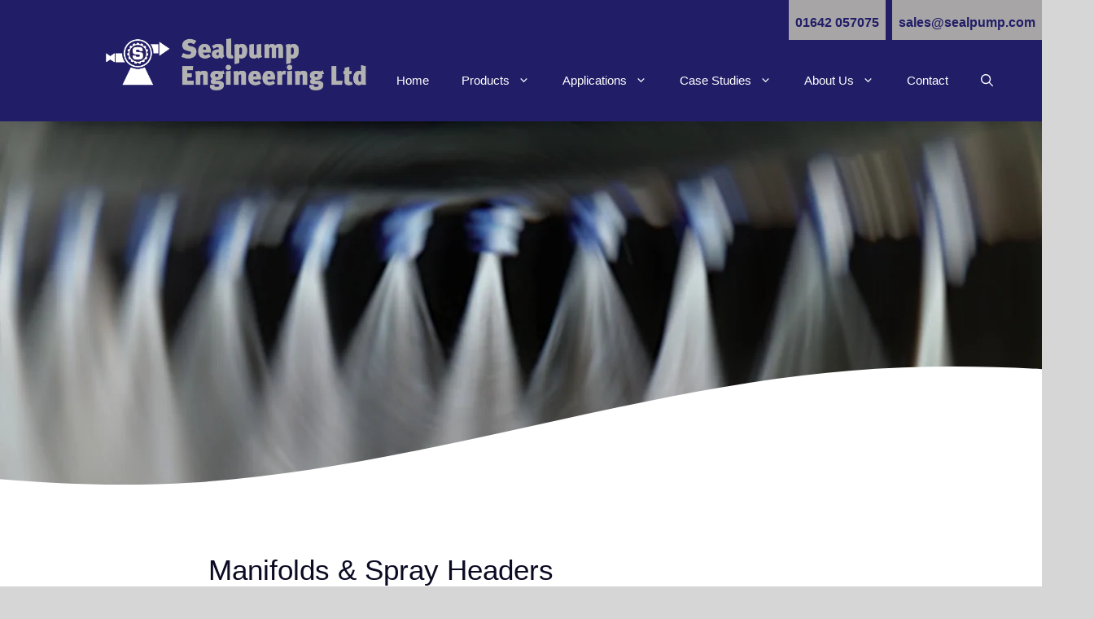

--- FILE ---
content_type: text/html; charset=UTF-8
request_url: https://www.sealpump.com/solution/manifolds-spray-headers/
body_size: 35729
content:
<!DOCTYPE html><html lang="en-GB"><head><script data-no-optimize="1">var litespeed_docref=sessionStorage.getItem("litespeed_docref");litespeed_docref&&(Object.defineProperty(document,"referrer",{get:function(){return litespeed_docref}}),sessionStorage.removeItem("litespeed_docref"));</script> <meta charset="UTF-8"><title>Manifolds &#038; Spray Headers &#8211; Sealpump Engineering Ltd</title><meta name='robots' content='max-image-preview:large, max-snippet:-1, max-video-preview:-1' /><meta name="viewport" content="width=device-width, initial-scale=1"><link rel="canonical" href="https://www.sealpump.com/solution/manifolds-spray-headers/"><meta name="description" content="Manifolds &amp; Spray Headers. After selecting the correct spray nozzle type for your process, Sealpump Engineering can then design and manufacture the most suitabl"><meta property="og:title" content="Manifolds &#038; Spray Headers &#8211; Sealpump Engineering Ltd"><meta property="og:type" content="article"><meta property="og:image" content="https://www.sealpump.com/wp-content/uploads/2023/04/SprayHeaders-blurred.jpg"><meta property="og:image:width" content="1280"><meta property="og:image:height" content="722"><meta property="og:image:alt" content="SprayHeaders-blurred"><meta property="og:description" content="Manifolds &amp; Spray Headers. After selecting the correct spray nozzle type for your process, Sealpump Engineering can then design and manufacture the most suitabl"><meta property="og:url" content="https://www.sealpump.com/solution/manifolds-spray-headers/"><meta property="og:locale" content="en_GB"><meta property="og:site_name" content="Sealpump Engineering Ltd"><meta property="article:published_time" content="2023-05-05T11:06:28+01:00"><meta property="article:modified_time" content="2023-11-13T15:30:39+00:00"><meta property="og:updated_time" content="2023-11-13T15:30:39+00:00"><link rel='dns-prefetch' href='//www.googletagmanager.com' /><link rel="alternate" type="application/rss+xml" title="Sealpump Engineering Ltd &raquo; Feed" href="https://www.sealpump.com/feed/" /><link rel="alternate" type="application/rss+xml" title="Sealpump Engineering Ltd &raquo; Comments Feed" href="https://www.sealpump.com/comments/feed/" /><link rel="alternate" title="oEmbed (JSON)" type="application/json+oembed" href="https://www.sealpump.com/wp-json/oembed/1.0/embed?url=https%3A%2F%2Fwww.sealpump.com%2Fsolution%2Fmanifolds-spray-headers%2F" /><link rel="alternate" title="oEmbed (XML)" type="text/xml+oembed" href="https://www.sealpump.com/wp-json/oembed/1.0/embed?url=https%3A%2F%2Fwww.sealpump.com%2Fsolution%2Fmanifolds-spray-headers%2F&#038;format=xml" /><style id='wp-img-auto-sizes-contain-inline-css'>img:is([sizes=auto i],[sizes^="auto," i]){contain-intrinsic-size:3000px 1500px}
/*# sourceURL=wp-img-auto-sizes-contain-inline-css */</style><style id="litespeed-ccss">ul{box-sizing:border-box}.entry-content{counter-reset:footnotes}:root{--wp--preset--font-size--normal:16px;--wp--preset--font-size--huge:42px}.screen-reader-text{clip:rect(1px,1px,1px,1px);word-wrap:normal!important;border:0;-webkit-clip-path:inset(50%);clip-path:inset(50%);height:1px;margin:-1px;overflow:hidden;padding:0;position:absolute;width:1px}body{--wp--preset--color--black:var(--black);--wp--preset--color--cyan-bluish-gray:#abb8c3;--wp--preset--color--white:var(--white);--wp--preset--color--pale-pink:#f78da7;--wp--preset--color--vivid-red:#cf2e2e;--wp--preset--color--luminous-vivid-orange:#ff6900;--wp--preset--color--luminous-vivid-amber:#fcb900;--wp--preset--color--light-green-cyan:#7bdcb5;--wp--preset--color--vivid-green-cyan:#00d084;--wp--preset--color--pale-cyan-blue:#8ed1fc;--wp--preset--color--vivid-cyan-blue:#0693e3;--wp--preset--color--vivid-purple:#9b51e0;--wp--preset--color--contrast:var(--contrast);--wp--preset--color--contrast-2:var(--contrast-2);--wp--preset--color--contrast-4:var(--contrast-4);--wp--preset--color--contrast-3:var(--contrast-3);--wp--preset--color--base:var(--base);--wp--preset--color--base-2:var(--base-2);--wp--preset--color--base-3:var(--base-3);--wp--preset--color--accent:var(--accent);--wp--preset--color--outer-container:var(--outer-container);--wp--preset--color--link-hover:var(--link-hover);--wp--preset--color--button-hover-1:var(--button-hover1);--wp--preset--gradient--vivid-cyan-blue-to-vivid-purple:linear-gradient(135deg,rgba(6,147,227,1) 0%,#9b51e0 100%);--wp--preset--gradient--light-green-cyan-to-vivid-green-cyan:linear-gradient(135deg,#7adcb4 0%,#00d082 100%);--wp--preset--gradient--luminous-vivid-amber-to-luminous-vivid-orange:linear-gradient(135deg,rgba(252,185,0,1) 0%,rgba(255,105,0,1) 100%);--wp--preset--gradient--luminous-vivid-orange-to-vivid-red:linear-gradient(135deg,rgba(255,105,0,1) 0%,#cf2e2e 100%);--wp--preset--gradient--very-light-gray-to-cyan-bluish-gray:linear-gradient(135deg,#eee 0%,#a9b8c3 100%);--wp--preset--gradient--cool-to-warm-spectrum:linear-gradient(135deg,#4aeadc 0%,#9778d1 20%,#cf2aba 40%,#ee2c82 60%,#fb6962 80%,#fef84c 100%);--wp--preset--gradient--blush-light-purple:linear-gradient(135deg,#ffceec 0%,#9896f0 100%);--wp--preset--gradient--blush-bordeaux:linear-gradient(135deg,#fecda5 0%,#fe2d2d 50%,#6b003e 100%);--wp--preset--gradient--luminous-dusk:linear-gradient(135deg,#ffcb70 0%,#c751c0 50%,#4158d0 100%);--wp--preset--gradient--pale-ocean:linear-gradient(135deg,#fff5cb 0%,#b6e3d4 50%,#33a7b5 100%);--wp--preset--gradient--electric-grass:linear-gradient(135deg,#caf880 0%,#71ce7e 100%);--wp--preset--gradient--midnight:linear-gradient(135deg,#020381 0%,#2874fc 100%);--wp--preset--font-size--small:13px;--wp--preset--font-size--medium:20px;--wp--preset--font-size--large:36px;--wp--preset--font-size--x-large:42px;--wp--preset--spacing--20:.44rem;--wp--preset--spacing--30:.67rem;--wp--preset--spacing--40:1rem;--wp--preset--spacing--50:1.5rem;--wp--preset--spacing--60:2.25rem;--wp--preset--spacing--70:3.38rem;--wp--preset--spacing--80:5.06rem;--wp--preset--shadow--natural:6px 6px 9px rgba(0,0,0,.2);--wp--preset--shadow--deep:12px 12px 50px rgba(0,0,0,.4);--wp--preset--shadow--sharp:6px 6px 0px rgba(0,0,0,.2);--wp--preset--shadow--outlined:6px 6px 0px -3px rgba(255,255,255,1),6px 6px rgba(0,0,0,1);--wp--preset--shadow--crisp:6px 6px 0px rgba(0,0,0,1)}[data-sal|=fade]{opacity:0}body,h1,h2,html,li,p,ul{margin:0;padding:0;border:0}html{font-family:sans-serif;-webkit-text-size-adjust:100%;-ms-text-size-adjust:100%;-webkit-font-smoothing:antialiased;-moz-osx-font-smoothing:grayscale}main{display:block}html{box-sizing:border-box}*,:after,:before{box-sizing:inherit}button,input{font-family:inherit;font-size:100%;margin:0}[type=search]{-webkit-appearance:textfield;outline-offset:-2px}[type=search]::-webkit-search-decoration{-webkit-appearance:none}::-moz-focus-inner{border-style:none;padding:0}:-moz-focusring{outline:1px dotted ButtonText}body,button,input{font-family:-apple-system,system-ui,BlinkMacSystemFont,"Segoe UI",Helvetica,Arial,sans-serif,"Apple Color Emoji","Segoe UI Emoji","Segoe UI Symbol";font-weight:400;text-transform:none;font-size:17px;line-height:1.5}p{margin-bottom:1.5em}h1,h2{font-family:inherit;font-size:100%;font-style:inherit;font-weight:inherit}h1{font-size:42px;margin-bottom:20px;line-height:1.2em;font-weight:400;text-transform:none}h2{font-size:35px;margin-bottom:20px;line-height:1.2em;font-weight:400;text-transform:none}ul{margin:0 0 1.5em 3em}ul{list-style:disc}li>ul{margin-bottom:0;margin-left:1.5em}img{height:auto;max-width:100%}button{background:#55555e;color:#fff;border:1px solid transparent;-webkit-appearance:button;padding:10px 20px}input[type=search]{border:1px solid;border-radius:0;padding:10px 15px;max-width:100%}a{text-decoration:none}.size-full{max-width:100%;height:auto}.screen-reader-text{border:0;clip:rect(1px,1px,1px,1px);-webkit-clip-path:inset(50%);clip-path:inset(50%);height:1px;margin:-1px;overflow:hidden;padding:0;position:absolute!important;width:1px;word-wrap:normal!important}.main-navigation{z-index:100;padding:0;clear:both;display:block}.main-navigation a{display:block;text-decoration:none;font-weight:400;text-transform:none;font-size:15px}.main-navigation ul{list-style:none;margin:0;padding-left:0}.main-navigation .main-nav ul li a{padding-left:20px;padding-right:20px;line-height:60px}.inside-navigation{position:relative}.main-navigation .inside-navigation{display:flex;align-items:center;flex-wrap:wrap;justify-content:space-between}.main-navigation .main-nav>ul{display:flex;flex-wrap:wrap;align-items:center}.main-navigation li{position:relative}.main-navigation .menu-bar-items{display:flex;align-items:center;font-size:15px}.main-navigation .menu-bar-items a{color:inherit}.main-navigation .menu-bar-item{position:relative}.main-navigation .menu-bar-item.search-item{z-index:20}.main-navigation .menu-bar-item>a{padding-left:20px;padding-right:20px;line-height:60px}.main-navigation ul ul{display:block;box-shadow:1px 1px 0 rgba(0,0,0,.1);float:left;position:absolute;left:-99999px;opacity:0;z-index:99999;width:200px;text-align:left;top:auto;height:0;overflow:hidden}.main-navigation ul ul a{display:block}.main-navigation ul ul li{width:100%}.main-navigation .main-nav ul ul li a{line-height:normal;padding:10px 20px;font-size:14px}.main-navigation .main-nav ul li.menu-item-has-children>a{padding-right:0;position:relative}.nav-float-right .main-navigation ul ul ul{top:0}.menu-item-has-children .dropdown-menu-toggle{display:inline-block;height:100%;clear:both;padding-right:20px;padding-left:10px}.menu-item-has-children ul .dropdown-menu-toggle{padding-top:10px;padding-bottom:10px;margin-top:-10px}nav ul ul .menu-item-has-children .dropdown-menu-toggle{float:right}.site-header{position:relative}.inside-header{padding:20px 40px}.site-logo{display:inline-block;max-width:100%}.site-header .header-image{vertical-align:middle}.inside-header{display:flex;align-items:center}.nav-float-right #site-navigation{margin-left:auto}.site-content{word-wrap:break-word}.site-content{display:flex}.grid-container{margin-left:auto;margin-right:auto;max-width:1200px}.site-main>*{margin-bottom:20px}.one-container .site-content{padding:40px}.one-container .site-main>:last-child{margin-bottom:0}.featured-image{line-height:0}.gp-icon{display:inline-flex;align-self:center}.gp-icon svg{height:1em;width:1em;top:.125em;position:relative;fill:currentColor}.icon-menu-bars svg:nth-child(2),.icon-search svg:nth-child(2){display:none}.container.grid-container{width:auto}.menu-toggle{display:none}.menu-toggle{padding:0 20px;line-height:60px;margin:0;font-weight:400;text-transform:none;font-size:15px}button.menu-toggle{background-color:transparent;flex-grow:1;border:0;text-align:center}.has-menu-bar-items button.menu-toggle{flex-grow:0}.mobile-menu-control-wrapper{display:none;margin-left:auto;align-items:center}@media (max-width:768px){.inside-header{flex-direction:column;text-align:center}.site-content{flex-direction:column}.container .site-content .content-area{width:auto}#main{margin-left:0;margin-right:0}}.page-header-image{display:none}body{background-color:var(--outer-container);color:var(--contrast-2)}a{color:var(--accent)}a{text-decoration:underline}.main-navigation a{text-decoration:none}.grid-container{max-width:1920px}.site-header .header-image{width:320px}.navigation-search{position:absolute;left:-99999px;visibility:hidden;z-index:20;width:100%;top:0;opacity:0}.navigation-search input[type=search]{outline:0;border:0;vertical-align:bottom;line-height:1;opacity:.9;width:100%;z-index:20;border-radius:0;-webkit-appearance:none;height:60px}.navigation-search input::-ms-clear{display:none;width:0;height:0}.navigation-search input::-ms-reveal{display:none;width:0;height:0}.navigation-search input::-webkit-search-decoration,.navigation-search input::-webkit-search-cancel-button,.navigation-search input::-webkit-search-results-button,.navigation-search input::-webkit-search-results-decoration{display:none}:root{--contrast:#0b0a23;--contrast-2:#4d4c5b;--contrast-4:rgba(147,147,157,1);--contrast-3:#b2b2be;--base:#e9e9e9;--base-2:#f7f7f7;--base-3:#fff;--accent:#211d67;--outer-container:#d6d6d6;--link-hover:#27ae60;--white:#fff;--black:#000;--button-hover1:#076c9e}.main-navigation .menu-toggle{font-family:Raleway,sans-serif;font-weight:500;font-size:17px}@media (max-width:1024px){.main-navigation .menu-toggle{font-size:24px}}@media (max-width:768px){.main-navigation .menu-toggle{font-size:24px;line-height:1.3}}.main-navigation .main-nav ul ul li a{font-family:inherit;font-weight:400;font-size:15px}body,button,input{font-family:Raleway,sans-serif;font-size:18px}@media (max-width:1024px){body,button,input{font-size:17px}}@media (max-width:768px){body,button,input{font-size:15px}}.site-header{background-color:var(--accent);color:var(--base-3)}.site-header a{color:var(--white)}.mobile-menu-control-wrapper .menu-toggle{background-color:rgba(0,0,0,.02)}.main-navigation,.main-navigation ul ul{background-color:var(--accent)}.main-navigation .main-nav ul li a,.main-navigation .menu-toggle,.main-navigation .menu-bar-items{color:var(--white)}.navigation-search input[type=search]{color:var(--black);background-color:var(--base);opacity:1}.main-navigation ul ul{background-color:#dcdcdc}.main-navigation .main-nav ul ul li a{color:var(--contrast)}.one-container .container{color:var(--contrast-2);background-color:var(--base-3)}h1{color:var(--contrast)}h2{color:var(--contrast)}input[type=search]{color:var(--contrast);background-color:var(--base-2);border-color:var(--base)}button{color:var(--contrast);background-color:var(--white)}:root{--gp-search-modal-bg-color:var(--base-3);--gp-search-modal-text-color:var(--contrast);--gp-search-modal-overlay-bg-color:rgba(0,0,0,.2)}.inside-header{padding:20px 40px 20px 130px}.one-container .site-content{padding:0}.site-main>*{margin-bottom:0}.main-navigation .main-nav ul ul li a{padding:8px 20px}.main-navigation ul ul{width:248px}.menu-item-has-children ul .dropdown-menu-toggle{padding-top:8px;padding-bottom:8px;margin-top:-8px}@media (max-width:768px){.one-container .site-content{padding:0}.inside-header{padding-right:16px;padding-left:16px}}.site-content .content-area{width:100%}@media (max-width:1024px){.main-navigation .menu-toggle{display:block}.main-navigation ul,.main-navigation:not(.slideout-navigation):not(.toggled) .main-nav>ul,.has-inline-mobile-toggle #site-navigation .inside-navigation>*:not(.navigation-search):not(.main-nav){display:none}.has-inline-mobile-toggle .mobile-menu-control-wrapper{display:flex;flex-wrap:wrap}.has-inline-mobile-toggle .inside-header{flex-direction:row;text-align:left;flex-wrap:wrap}.has-inline-mobile-toggle #site-navigation{flex-basis:100%}}@media (max-width:1024px){.main-navigation .main-nav ul li a,.main-navigation .menu-toggle,.main-navigation .menu-bar-item>a{line-height:48px}.mobile-header-navigation .site-logo.mobile-header-logo img,.navigation-search input[type=search]{height:48px}}#main{min-height:50vh}body{background-color:var(--outer-container)}.gb-container .gb-shape{position:absolute;overflow:hidden;line-height:0}.gb-container .gb-shape svg{fill:currentColor}.gb-container-4f922b59{height:470px;max-width:1920px;position:relative;overflow-x:hidden;overflow-y:hidden;margin:0 auto 20px}.gb-container-4f922b59:before{content:"";background-image:url(https://www.sealpump.com/wp-content/uploads/2016/05/FB-Humidification.jpg);background-repeat:no-repeat;background-position:center center;background-size:cover;z-index:0;position:absolute;top:0;right:0;bottom:0;left:0}.gb-container-4f922b59>.gb-shapes .gb-shape-1{color:#fff;z-index:2;left:0;right:0;bottom:-1px;transform:scaleX(-1)}.gb-container-4f922b59>.gb-shapes .gb-shape-1 svg{height:170px;width:189%;position:relative;left:50%;transform:translateX(-50%);min-width:100%}.gb-container-12579967{max-width:1360px;z-index:1;position:relative;padding:80px 20px 132px;margin-right:auto;margin-left:auto}.gb-container-429be241{margin-left:100px;border-radius:9px;background-color:rgba(11,10,36,.49)}.gb-container-429be241>.gb-inside-container{padding:8px 16px 2px 5%}.gb-grid-wrapper>.gb-grid-column-429be241{width:65%}.gb-grid-wrapper>.gb-grid-column-429be241>.gb-container{display:flex;flex-direction:column;height:100%}.gb-container-8bc82aa1{text-align:left}.gb-container-9d284ef1{width:90%;max-width:860px;margin-top:40px;margin-right:auto;margin-left:auto}.gb-container-ce004e89{max-width:1920px;text-align:center;padding:0 0 0 20px;margin-right:auto;margin-left:auto;background-color:var(--accent);color:var(--white)}.gb-container-ed082dd1{margin:0}.gb-container-ed082dd1>.gb-inside-container{padding:0}.gb-grid-wrapper>.gb-grid-column-ed082dd1{width:60%}.gb-grid-wrapper>.gb-grid-column-ed082dd1>.gb-container{justify-content:flex-start;display:flex;flex-direction:column;height:100%}.gb-container-d222ca79{text-align:center;margin:0;background-color:var(--accent)}.gb-container-d222ca79>.gb-inside-container{padding:0}.gb-grid-wrapper>.gb-grid-column-d222ca79{width:40%}.gb-grid-wrapper>.gb-grid-column-d222ca79>.gb-container{justify-content:flex-start;display:flex;flex-direction:column;height:100%}.gb-headline-hero-headline{font-size:55px;font-weight:500;color:var(--white)}h1.gb-headline-75651ca0{font-size:48px;margin-bottom:12px;color:#fff}p.gb-headline-c9677e91{text-transform:capitalize;margin-bottom:16px;color:#fff}h2.gb-headline-65658696{font-size:35px;font-weight:500;text-align:center;padding:0}.gb-button-wrapper{display:flex;flex-wrap:wrap;align-items:flex-start;justify-content:flex-start;clear:both}.gb-button-wrapper-53dfd8f7{margin:0 -8px 0 2px}.gb-button{text-decoration:none}.gb-button-wrapper .gb-button-Top-Bar-Button{display:inline-flex;align-items:center;justify-content:center;font-family:Raleway,sans-serif;font-size:16px;font-weight:600;text-align:center;padding:16px 8px 9px;margin:0 8px;border-radius:0;border:0 solid;background-color:#a7a5a6;color:var(--accent)}.gb-button-wrapper a.gb-button-5a988ef9{font-family:Raleway,sans-serif;padding-top:16px;padding-bottom:9px;margin:0 8px 0 0}.gb-button-wrapper a.gb-button-5230d964{font-family:Raleway,sans-serif;padding-top:16px;padding-bottom:9px;margin:0 8px 0 0}.gb-grid-wrapper{display:flex;flex-wrap:wrap}.gb-grid-column{box-sizing:border-box}.gb-grid-wrapper-8ffbe09d{margin-left:-100px}.gb-grid-wrapper-8ffbe09d>.gb-grid-column{padding-left:100px}.gb-grid-wrapper-091baf41{align-items:flex-start;justify-content:flex-end}@media (min-width:1025px){.gb-grid-wrapper>div.gb-grid-column-d222ca79{padding-bottom:0}}@media (max-width:1024px){.gb-container-4f922b59{height:260px;margin-bottom:0}.gb-container-4f922b59>.gb-shapes .gb-shape-1 svg{height:70px}.gb-container-12579967{padding-top:30px;padding-bottom:60px}.gb-container-429be241{margin-left:8px}.gb-grid-wrapper>.gb-grid-column-429be241{width:75%}.gb-grid-wrapper>.gb-grid-column-d222ca79{width:50%}h1.gb-headline-75651ca0{font-size:32px}p.gb-headline-c9677e91{font-size:16px;margin-bottom:14px}h2.gb-headline-65658696{font-size:25px;text-align:center}p.gb-headline-8584f2b1{font-size:17px}.gb-button-wrapper .gb-button-Top-Bar-Button{font-size:18px}.gb-grid-wrapper-8ffbe09d{justify-content:center;margin-left:0}.gb-grid-wrapper-8ffbe09d>.gb-grid-column{padding-left:0;padding-bottom:64px}}@media (max-width:1024px) and (min-width:768px){.gb-button-wrapper-53dfd8f7>.gb-button{flex:1}}@media (max-width:767px){.gb-container-4f922b59{height:210px;margin-bottom:8px}.gb-container-4f922b59>.gb-shapes .gb-shape-1 svg{height:40px}.gb-container-12579967{padding-top:16px;padding-bottom:0}.gb-container-429be241{margin-left:4px}.gb-grid-wrapper>.gb-grid-column-429be241{width:100%}.gb-container-9d284ef1{margin-top:0}.gb-container-ce004e89{padding-left:0;margin:0}.gb-grid-wrapper>.gb-grid-column-ed082dd1{width:auto}.gb-grid-wrapper>.gb-grid-column-d222ca79{width:100%}h1.gb-headline-75651ca0{font-size:20px;margin-right:32px}p.gb-headline-c9677e91{font-size:14px;padding-right:48px;margin-bottom:12px}h2.gb-headline-65658696{font-size:22px}p.gb-headline-8584f2b1{font-size:15px}.gb-button-wrapper-53dfd8f7>.gb-button{flex:1}.gb-button-wrapper .gb-button-Top-Bar-Button{font-size:14px;padding-top:8px;padding-bottom:5px}.gb-button-wrapper a.gb-button-5a988ef9{font-size:14px;padding-top:8px;padding-bottom:5px}.gb-button-wrapper a.gb-button-5230d964{font-size:14px;padding-top:8px;padding-bottom:5px}}.post-image-aligned-center .featured-image{text-align:center}.navigation-branding,.site-logo.mobile-header-logo{display:flex;align-items:center;order:0;margin-right:10px}.navigation-branding img,.site-logo.mobile-header-logo img{position:relative;padding:10px 0;display:block}.main-navigation.mobile-header-navigation{display:none;float:none;margin-bottom:0}.main-navigation .menu-toggle{flex-grow:1;width:auto}.main-navigation.has-branding .menu-toggle{flex-grow:0;padding-right:20px;order:2}.main-navigation.has-sticky-branding:not(.has-branding):not(.navigation-stick) .navigation-branding{display:none}.mobile-header-navigation.has-menu-bar-items .mobile-header-logo{margin-right:auto}@media (max-width:1024px){.site-header,#site-navigation{display:none!important;opacity:.0}#mobile-header{display:block!important;width:100%!important}#mobile-header .main-nav>ul{display:none}#mobile-header .menu-toggle{display:block}#mobile-header .main-nav{-ms-flex:0 0 100%;flex:0 0 100%;-webkit-box-ordinal-group:5;-ms-flex-order:4;order:4}}.main-navigation.has-branding .inside-navigation.grid-container{padding:0}.main-navigation .sticky-navigation-logo{display:none}.navigation-branding img,.site-logo.mobile-header-logo img{height:60px;width:auto}@media (max-width:1024px){.navigation-branding{margin-right:auto;margin-left:10px}.mobile-header-navigation .site-logo{margin-left:10px}.main-navigation.has-branding .inside-navigation.grid-container{padding:0}.navigation-branding img,.site-logo.mobile-header-logo{height:48px}}@media (min-width:1025px){.justify-block-right{align-items:flex-end!important;justify-content:flex-end!important}}@media (min-width:1025px){.site-logo{margin-top:-40px}}</style><link rel="preload" data-asynced="1" data-optimized="2" as="style" onload="this.onload=null;this.rel='stylesheet'" href="https://www.sealpump.com/wp-content/litespeed/ucss/f1158d50dd91b3cbf2ea1dfc42a36252.css?ver=ae991" /><script data-optimized="1" type="litespeed/javascript" data-src="https://www.sealpump.com/wp-content/plugins/litespeed-cache/assets/js/css_async.min.js"></script> <style id='wp-block-image-inline-css'>.wp-block-image>a,.wp-block-image>figure>a{display:inline-block}.wp-block-image img{box-sizing:border-box;height:auto;max-width:100%;vertical-align:bottom}@media not (prefers-reduced-motion){.wp-block-image img.hide{visibility:hidden}.wp-block-image img.show{animation:show-content-image .4s}}.wp-block-image[style*=border-radius] img,.wp-block-image[style*=border-radius]>a{border-radius:inherit}.wp-block-image.has-custom-border img{box-sizing:border-box}.wp-block-image.aligncenter{text-align:center}.wp-block-image.alignfull>a,.wp-block-image.alignwide>a{width:100%}.wp-block-image.alignfull img,.wp-block-image.alignwide img{height:auto;width:100%}.wp-block-image .aligncenter,.wp-block-image .alignleft,.wp-block-image .alignright,.wp-block-image.aligncenter,.wp-block-image.alignleft,.wp-block-image.alignright{display:table}.wp-block-image .aligncenter>figcaption,.wp-block-image .alignleft>figcaption,.wp-block-image .alignright>figcaption,.wp-block-image.aligncenter>figcaption,.wp-block-image.alignleft>figcaption,.wp-block-image.alignright>figcaption{caption-side:bottom;display:table-caption}.wp-block-image .alignleft{float:left;margin:.5em 1em .5em 0}.wp-block-image .alignright{float:right;margin:.5em 0 .5em 1em}.wp-block-image .aligncenter{margin-left:auto;margin-right:auto}.wp-block-image :where(figcaption){margin-bottom:1em;margin-top:.5em}.wp-block-image.is-style-circle-mask img{border-radius:9999px}@supports ((-webkit-mask-image:none) or (mask-image:none)) or (-webkit-mask-image:none){.wp-block-image.is-style-circle-mask img{border-radius:0;-webkit-mask-image:url('data:image/svg+xml;utf8,<svg viewBox="0 0 100 100" xmlns="http://www.w3.org/2000/svg"><circle cx="50" cy="50" r="50"/></svg>');mask-image:url('data:image/svg+xml;utf8,<svg viewBox="0 0 100 100" xmlns="http://www.w3.org/2000/svg"><circle cx="50" cy="50" r="50"/></svg>');mask-mode:alpha;-webkit-mask-position:center;mask-position:center;-webkit-mask-repeat:no-repeat;mask-repeat:no-repeat;-webkit-mask-size:contain;mask-size:contain}}:root :where(.wp-block-image.is-style-rounded img,.wp-block-image .is-style-rounded img){border-radius:9999px}.wp-block-image figure{margin:0}.wp-lightbox-container{display:flex;flex-direction:column;position:relative}.wp-lightbox-container img{cursor:zoom-in}.wp-lightbox-container img:hover+button{opacity:1}.wp-lightbox-container button{align-items:center;backdrop-filter:blur(16px) saturate(180%);background-color:#5a5a5a40;border:none;border-radius:4px;cursor:zoom-in;display:flex;height:20px;justify-content:center;opacity:0;padding:0;position:absolute;right:16px;text-align:center;top:16px;width:20px;z-index:100}@media not (prefers-reduced-motion){.wp-lightbox-container button{transition:opacity .2s ease}}.wp-lightbox-container button:focus-visible{outline:3px auto #5a5a5a40;outline:3px auto -webkit-focus-ring-color;outline-offset:3px}.wp-lightbox-container button:hover{cursor:pointer;opacity:1}.wp-lightbox-container button:focus{opacity:1}.wp-lightbox-container button:focus,.wp-lightbox-container button:hover,.wp-lightbox-container button:not(:hover):not(:active):not(.has-background){background-color:#5a5a5a40;border:none}.wp-lightbox-overlay{box-sizing:border-box;cursor:zoom-out;height:100vh;left:0;overflow:hidden;position:fixed;top:0;visibility:hidden;width:100%;z-index:100000}.wp-lightbox-overlay .close-button{align-items:center;cursor:pointer;display:flex;justify-content:center;min-height:40px;min-width:40px;padding:0;position:absolute;right:calc(env(safe-area-inset-right) + 16px);top:calc(env(safe-area-inset-top) + 16px);z-index:5000000}.wp-lightbox-overlay .close-button:focus,.wp-lightbox-overlay .close-button:hover,.wp-lightbox-overlay .close-button:not(:hover):not(:active):not(.has-background){background:none;border:none}.wp-lightbox-overlay .lightbox-image-container{height:var(--wp--lightbox-container-height);left:50%;overflow:hidden;position:absolute;top:50%;transform:translate(-50%,-50%);transform-origin:top left;width:var(--wp--lightbox-container-width);z-index:9999999999}.wp-lightbox-overlay .wp-block-image{align-items:center;box-sizing:border-box;display:flex;height:100%;justify-content:center;margin:0;position:relative;transform-origin:0 0;width:100%;z-index:3000000}.wp-lightbox-overlay .wp-block-image img{height:var(--wp--lightbox-image-height);min-height:var(--wp--lightbox-image-height);min-width:var(--wp--lightbox-image-width);width:var(--wp--lightbox-image-width)}.wp-lightbox-overlay .wp-block-image figcaption{display:none}.wp-lightbox-overlay button{background:none;border:none}.wp-lightbox-overlay .scrim{background-color:#fff;height:100%;opacity:.9;position:absolute;width:100%;z-index:2000000}.wp-lightbox-overlay.active{visibility:visible}@media not (prefers-reduced-motion){.wp-lightbox-overlay.active{animation:turn-on-visibility .25s both}.wp-lightbox-overlay.active img{animation:turn-on-visibility .35s both}.wp-lightbox-overlay.show-closing-animation:not(.active){animation:turn-off-visibility .35s both}.wp-lightbox-overlay.show-closing-animation:not(.active) img{animation:turn-off-visibility .25s both}.wp-lightbox-overlay.zoom.active{animation:none;opacity:1;visibility:visible}.wp-lightbox-overlay.zoom.active .lightbox-image-container{animation:lightbox-zoom-in .4s}.wp-lightbox-overlay.zoom.active .lightbox-image-container img{animation:none}.wp-lightbox-overlay.zoom.active .scrim{animation:turn-on-visibility .4s forwards}.wp-lightbox-overlay.zoom.show-closing-animation:not(.active){animation:none}.wp-lightbox-overlay.zoom.show-closing-animation:not(.active) .lightbox-image-container{animation:lightbox-zoom-out .4s}.wp-lightbox-overlay.zoom.show-closing-animation:not(.active) .lightbox-image-container img{animation:none}.wp-lightbox-overlay.zoom.show-closing-animation:not(.active) .scrim{animation:turn-off-visibility .4s forwards}}@keyframes show-content-image{0%{visibility:hidden}99%{visibility:hidden}to{visibility:visible}}@keyframes turn-on-visibility{0%{opacity:0}to{opacity:1}}@keyframes turn-off-visibility{0%{opacity:1;visibility:visible}99%{opacity:0;visibility:visible}to{opacity:0;visibility:hidden}}@keyframes lightbox-zoom-in{0%{transform:translate(calc((-100vw + var(--wp--lightbox-scrollbar-width))/2 + var(--wp--lightbox-initial-left-position)),calc(-50vh + var(--wp--lightbox-initial-top-position))) scale(var(--wp--lightbox-scale))}to{transform:translate(-50%,-50%) scale(1)}}@keyframes lightbox-zoom-out{0%{transform:translate(-50%,-50%) scale(1);visibility:visible}99%{visibility:visible}to{transform:translate(calc((-100vw + var(--wp--lightbox-scrollbar-width))/2 + var(--wp--lightbox-initial-left-position)),calc(-50vh + var(--wp--lightbox-initial-top-position))) scale(var(--wp--lightbox-scale));visibility:hidden}}
/*# sourceURL=https://www.sealpump.com/wp-includes/blocks/image/style.min.css */</style><style id='wp-block-list-inline-css'>ol,ul{box-sizing:border-box}:root :where(.wp-block-list.has-background){padding:1.25em 2.375em}
/*# sourceURL=https://www.sealpump.com/wp-includes/blocks/list/style.min.css */</style><style id='wp-block-navigation-inline-css'>.wp-block-navigation{position:relative}.wp-block-navigation ul{margin-bottom:0;margin-left:0;margin-top:0;padding-left:0}.wp-block-navigation ul,.wp-block-navigation ul li{list-style:none;padding:0}.wp-block-navigation .wp-block-navigation-item{align-items:center;background-color:inherit;display:flex;position:relative}.wp-block-navigation .wp-block-navigation-item .wp-block-navigation__submenu-container:empty{display:none}.wp-block-navigation .wp-block-navigation-item__content{display:block;z-index:1}.wp-block-navigation .wp-block-navigation-item__content.wp-block-navigation-item__content{color:inherit}.wp-block-navigation.has-text-decoration-underline .wp-block-navigation-item__content,.wp-block-navigation.has-text-decoration-underline .wp-block-navigation-item__content:active,.wp-block-navigation.has-text-decoration-underline .wp-block-navigation-item__content:focus{text-decoration:underline}.wp-block-navigation.has-text-decoration-line-through .wp-block-navigation-item__content,.wp-block-navigation.has-text-decoration-line-through .wp-block-navigation-item__content:active,.wp-block-navigation.has-text-decoration-line-through .wp-block-navigation-item__content:focus{text-decoration:line-through}.wp-block-navigation :where(a),.wp-block-navigation :where(a:active),.wp-block-navigation :where(a:focus){text-decoration:none}.wp-block-navigation .wp-block-navigation__submenu-icon{align-self:center;background-color:inherit;border:none;color:currentColor;display:inline-block;font-size:inherit;height:.6em;line-height:0;margin-left:.25em;padding:0;width:.6em}.wp-block-navigation .wp-block-navigation__submenu-icon svg{display:inline-block;stroke:currentColor;height:inherit;margin-top:.075em;width:inherit}.wp-block-navigation{--navigation-layout-justification-setting:flex-start;--navigation-layout-direction:row;--navigation-layout-wrap:wrap;--navigation-layout-justify:flex-start;--navigation-layout-align:center}.wp-block-navigation.is-vertical{--navigation-layout-direction:column;--navigation-layout-justify:initial;--navigation-layout-align:flex-start}.wp-block-navigation.no-wrap{--navigation-layout-wrap:nowrap}.wp-block-navigation.items-justified-center{--navigation-layout-justification-setting:center;--navigation-layout-justify:center}.wp-block-navigation.items-justified-center.is-vertical{--navigation-layout-align:center}.wp-block-navigation.items-justified-right{--navigation-layout-justification-setting:flex-end;--navigation-layout-justify:flex-end}.wp-block-navigation.items-justified-right.is-vertical{--navigation-layout-align:flex-end}.wp-block-navigation.items-justified-space-between{--navigation-layout-justification-setting:space-between;--navigation-layout-justify:space-between}.wp-block-navigation .has-child .wp-block-navigation__submenu-container{align-items:normal;background-color:inherit;color:inherit;display:flex;flex-direction:column;opacity:0;position:absolute;z-index:2}@media not (prefers-reduced-motion){.wp-block-navigation .has-child .wp-block-navigation__submenu-container{transition:opacity .1s linear}}.wp-block-navigation .has-child .wp-block-navigation__submenu-container{height:0;overflow:hidden;visibility:hidden;width:0}.wp-block-navigation .has-child .wp-block-navigation__submenu-container>.wp-block-navigation-item>.wp-block-navigation-item__content{display:flex;flex-grow:1;padding:.5em 1em}.wp-block-navigation .has-child .wp-block-navigation__submenu-container>.wp-block-navigation-item>.wp-block-navigation-item__content .wp-block-navigation__submenu-icon{margin-left:auto;margin-right:0}.wp-block-navigation .has-child .wp-block-navigation__submenu-container .wp-block-navigation-item__content{margin:0}.wp-block-navigation .has-child .wp-block-navigation__submenu-container{left:-1px;top:100%}@media (min-width:782px){.wp-block-navigation .has-child .wp-block-navigation__submenu-container .wp-block-navigation__submenu-container{left:100%;top:-1px}.wp-block-navigation .has-child .wp-block-navigation__submenu-container .wp-block-navigation__submenu-container:before{background:#0000;content:"";display:block;height:100%;position:absolute;right:100%;width:.5em}.wp-block-navigation .has-child .wp-block-navigation__submenu-container .wp-block-navigation__submenu-icon{margin-right:.25em}.wp-block-navigation .has-child .wp-block-navigation__submenu-container .wp-block-navigation__submenu-icon svg{transform:rotate(-90deg)}}.wp-block-navigation .has-child .wp-block-navigation-submenu__toggle[aria-expanded=true]~.wp-block-navigation__submenu-container,.wp-block-navigation .has-child:not(.open-on-click):hover>.wp-block-navigation__submenu-container,.wp-block-navigation .has-child:not(.open-on-click):not(.open-on-hover-click):focus-within>.wp-block-navigation__submenu-container{height:auto;min-width:200px;opacity:1;overflow:visible;visibility:visible;width:auto}.wp-block-navigation.has-background .has-child .wp-block-navigation__submenu-container{left:0;top:100%}@media (min-width:782px){.wp-block-navigation.has-background .has-child .wp-block-navigation__submenu-container .wp-block-navigation__submenu-container{left:100%;top:0}}.wp-block-navigation-submenu{display:flex;position:relative}.wp-block-navigation-submenu .wp-block-navigation__submenu-icon svg{stroke:currentColor}button.wp-block-navigation-item__content{background-color:initial;border:none;color:currentColor;font-family:inherit;font-size:inherit;font-style:inherit;font-weight:inherit;letter-spacing:inherit;line-height:inherit;text-align:left;text-transform:inherit}.wp-block-navigation-submenu__toggle{cursor:pointer}.wp-block-navigation-submenu__toggle[aria-expanded=true]+.wp-block-navigation__submenu-icon>svg,.wp-block-navigation-submenu__toggle[aria-expanded=true]>svg{transform:rotate(180deg)}.wp-block-navigation-item.open-on-click .wp-block-navigation-submenu__toggle{padding-left:0;padding-right:.85em}.wp-block-navigation-item.open-on-click .wp-block-navigation-submenu__toggle+.wp-block-navigation__submenu-icon{margin-left:-.6em;pointer-events:none}.wp-block-navigation-item.open-on-click button.wp-block-navigation-item__content:not(.wp-block-navigation-submenu__toggle){padding:0}.wp-block-navigation .wp-block-page-list,.wp-block-navigation__container,.wp-block-navigation__responsive-close,.wp-block-navigation__responsive-container,.wp-block-navigation__responsive-container-content,.wp-block-navigation__responsive-dialog{gap:inherit}:where(.wp-block-navigation.has-background .wp-block-navigation-item a:not(.wp-element-button)),:where(.wp-block-navigation.has-background .wp-block-navigation-submenu a:not(.wp-element-button)){padding:.5em 1em}:where(.wp-block-navigation .wp-block-navigation__submenu-container .wp-block-navigation-item a:not(.wp-element-button)),:where(.wp-block-navigation .wp-block-navigation__submenu-container .wp-block-navigation-submenu a:not(.wp-element-button)),:where(.wp-block-navigation .wp-block-navigation__submenu-container .wp-block-navigation-submenu button.wp-block-navigation-item__content),:where(.wp-block-navigation .wp-block-navigation__submenu-container .wp-block-pages-list__item button.wp-block-navigation-item__content){padding:.5em 1em}.wp-block-navigation.items-justified-right .wp-block-navigation__container .has-child .wp-block-navigation__submenu-container,.wp-block-navigation.items-justified-right .wp-block-page-list>.has-child .wp-block-navigation__submenu-container,.wp-block-navigation.items-justified-space-between .wp-block-page-list>.has-child:last-child .wp-block-navigation__submenu-container,.wp-block-navigation.items-justified-space-between>.wp-block-navigation__container>.has-child:last-child .wp-block-navigation__submenu-container{left:auto;right:0}.wp-block-navigation.items-justified-right .wp-block-navigation__container .has-child .wp-block-navigation__submenu-container .wp-block-navigation__submenu-container,.wp-block-navigation.items-justified-right .wp-block-page-list>.has-child .wp-block-navigation__submenu-container .wp-block-navigation__submenu-container,.wp-block-navigation.items-justified-space-between .wp-block-page-list>.has-child:last-child .wp-block-navigation__submenu-container .wp-block-navigation__submenu-container,.wp-block-navigation.items-justified-space-between>.wp-block-navigation__container>.has-child:last-child .wp-block-navigation__submenu-container .wp-block-navigation__submenu-container{left:-1px;right:-1px}@media (min-width:782px){.wp-block-navigation.items-justified-right .wp-block-navigation__container .has-child .wp-block-navigation__submenu-container .wp-block-navigation__submenu-container,.wp-block-navigation.items-justified-right .wp-block-page-list>.has-child .wp-block-navigation__submenu-container .wp-block-navigation__submenu-container,.wp-block-navigation.items-justified-space-between .wp-block-page-list>.has-child:last-child .wp-block-navigation__submenu-container .wp-block-navigation__submenu-container,.wp-block-navigation.items-justified-space-between>.wp-block-navigation__container>.has-child:last-child .wp-block-navigation__submenu-container .wp-block-navigation__submenu-container{left:auto;right:100%}}.wp-block-navigation:not(.has-background) .wp-block-navigation__submenu-container{background-color:#fff;border:1px solid #00000026}.wp-block-navigation.has-background .wp-block-navigation__submenu-container{background-color:inherit}.wp-block-navigation:not(.has-text-color) .wp-block-navigation__submenu-container{color:#000}.wp-block-navigation__container{align-items:var(--navigation-layout-align,initial);display:flex;flex-direction:var(--navigation-layout-direction,initial);flex-wrap:var(--navigation-layout-wrap,wrap);justify-content:var(--navigation-layout-justify,initial);list-style:none;margin:0;padding-left:0}.wp-block-navigation__container .is-responsive{display:none}.wp-block-navigation__container:only-child,.wp-block-page-list:only-child{flex-grow:1}@keyframes overlay-menu__fade-in-animation{0%{opacity:0;transform:translateY(.5em)}to{opacity:1;transform:translateY(0)}}.wp-block-navigation__responsive-container{bottom:0;display:none;left:0;position:fixed;right:0;top:0}.wp-block-navigation__responsive-container :where(.wp-block-navigation-item a){color:inherit}.wp-block-navigation__responsive-container .wp-block-navigation__responsive-container-content{align-items:var(--navigation-layout-align,initial);display:flex;flex-direction:var(--navigation-layout-direction,initial);flex-wrap:var(--navigation-layout-wrap,wrap);justify-content:var(--navigation-layout-justify,initial)}.wp-block-navigation__responsive-container:not(.is-menu-open.is-menu-open){background-color:inherit!important;color:inherit!important}.wp-block-navigation__responsive-container.is-menu-open{background-color:inherit;display:flex;flex-direction:column}@media not (prefers-reduced-motion){.wp-block-navigation__responsive-container.is-menu-open{animation:overlay-menu__fade-in-animation .1s ease-out;animation-fill-mode:forwards}}.wp-block-navigation__responsive-container.is-menu-open{overflow:auto;padding:clamp(1rem,var(--wp--style--root--padding-top),20rem) clamp(1rem,var(--wp--style--root--padding-right),20rem) clamp(1rem,var(--wp--style--root--padding-bottom),20rem) clamp(1rem,var(--wp--style--root--padding-left),20rem);z-index:100000}.wp-block-navigation__responsive-container.is-menu-open .wp-block-navigation__responsive-container-content{align-items:var(--navigation-layout-justification-setting,inherit);display:flex;flex-direction:column;flex-wrap:nowrap;overflow:visible;padding-top:calc(2rem + 24px)}.wp-block-navigation__responsive-container.is-menu-open .wp-block-navigation__responsive-container-content,.wp-block-navigation__responsive-container.is-menu-open .wp-block-navigation__responsive-container-content .wp-block-navigation__container,.wp-block-navigation__responsive-container.is-menu-open .wp-block-navigation__responsive-container-content .wp-block-page-list{justify-content:flex-start}.wp-block-navigation__responsive-container.is-menu-open .wp-block-navigation__responsive-container-content .wp-block-navigation__submenu-icon{display:none}.wp-block-navigation__responsive-container.is-menu-open .wp-block-navigation__responsive-container-content .has-child .wp-block-navigation__submenu-container{border:none;height:auto;min-width:200px;opacity:1;overflow:initial;padding-left:2rem;padding-right:2rem;position:static;visibility:visible;width:auto}.wp-block-navigation__responsive-container.is-menu-open .wp-block-navigation__responsive-container-content .wp-block-navigation__container,.wp-block-navigation__responsive-container.is-menu-open .wp-block-navigation__responsive-container-content .wp-block-navigation__submenu-container{gap:inherit}.wp-block-navigation__responsive-container.is-menu-open .wp-block-navigation__responsive-container-content .wp-block-navigation__submenu-container{padding-top:var(--wp--style--block-gap,2em)}.wp-block-navigation__responsive-container.is-menu-open .wp-block-navigation__responsive-container-content .wp-block-navigation-item__content{padding:0}.wp-block-navigation__responsive-container.is-menu-open .wp-block-navigation__responsive-container-content .wp-block-navigation-item,.wp-block-navigation__responsive-container.is-menu-open .wp-block-navigation__responsive-container-content .wp-block-navigation__container,.wp-block-navigation__responsive-container.is-menu-open .wp-block-navigation__responsive-container-content .wp-block-page-list{align-items:var(--navigation-layout-justification-setting,initial);display:flex;flex-direction:column}.wp-block-navigation__responsive-container.is-menu-open .wp-block-navigation-item,.wp-block-navigation__responsive-container.is-menu-open .wp-block-navigation-item .wp-block-navigation__submenu-container,.wp-block-navigation__responsive-container.is-menu-open .wp-block-navigation__container,.wp-block-navigation__responsive-container.is-menu-open .wp-block-page-list{background:#0000!important;color:inherit!important}.wp-block-navigation__responsive-container.is-menu-open .wp-block-navigation__submenu-container.wp-block-navigation__submenu-container.wp-block-navigation__submenu-container.wp-block-navigation__submenu-container{left:auto;right:auto}@media (min-width:600px){.wp-block-navigation__responsive-container:not(.hidden-by-default):not(.is-menu-open){background-color:inherit;display:block;position:relative;width:100%;z-index:auto}.wp-block-navigation__responsive-container:not(.hidden-by-default):not(.is-menu-open) .wp-block-navigation__responsive-container-close{display:none}.wp-block-navigation__responsive-container.is-menu-open .wp-block-navigation__submenu-container.wp-block-navigation__submenu-container.wp-block-navigation__submenu-container.wp-block-navigation__submenu-container{left:0}}.wp-block-navigation:not(.has-background) .wp-block-navigation__responsive-container.is-menu-open{background-color:#fff}.wp-block-navigation:not(.has-text-color) .wp-block-navigation__responsive-container.is-menu-open{color:#000}.wp-block-navigation__toggle_button_label{font-size:1rem;font-weight:700}.wp-block-navigation__responsive-container-close,.wp-block-navigation__responsive-container-open{background:#0000;border:none;color:currentColor;cursor:pointer;margin:0;padding:0;text-transform:inherit;vertical-align:middle}.wp-block-navigation__responsive-container-close svg,.wp-block-navigation__responsive-container-open svg{fill:currentColor;display:block;height:24px;pointer-events:none;width:24px}.wp-block-navigation__responsive-container-open{display:flex}.wp-block-navigation__responsive-container-open.wp-block-navigation__responsive-container-open.wp-block-navigation__responsive-container-open{font-family:inherit;font-size:inherit;font-weight:inherit}@media (min-width:600px){.wp-block-navigation__responsive-container-open:not(.always-shown){display:none}}.wp-block-navigation__responsive-container-close{position:absolute;right:0;top:0;z-index:2}.wp-block-navigation__responsive-container-close.wp-block-navigation__responsive-container-close.wp-block-navigation__responsive-container-close{font-family:inherit;font-size:inherit;font-weight:inherit}.wp-block-navigation__responsive-close{width:100%}.has-modal-open .wp-block-navigation__responsive-close{margin-left:auto;margin-right:auto;max-width:var(--wp--style--global--wide-size,100%)}.wp-block-navigation__responsive-close:focus{outline:none}.is-menu-open .wp-block-navigation__responsive-close,.is-menu-open .wp-block-navigation__responsive-container-content,.is-menu-open .wp-block-navigation__responsive-dialog{box-sizing:border-box}.wp-block-navigation__responsive-dialog{position:relative}.has-modal-open .admin-bar .is-menu-open .wp-block-navigation__responsive-dialog{margin-top:46px}@media (min-width:782px){.has-modal-open .admin-bar .is-menu-open .wp-block-navigation__responsive-dialog{margin-top:32px}}html.has-modal-open{overflow:hidden}
/*# sourceURL=https://www.sealpump.com/wp-includes/blocks/navigation/style.min.css */</style><style id='wp-block-navigation-link-inline-css'>.wp-block-navigation .wp-block-navigation-item__label{overflow-wrap:break-word}.wp-block-navigation .wp-block-navigation-item__description{display:none}.link-ui-tools{outline:1px solid #f0f0f0;padding:8px}.link-ui-block-inserter{padding-top:8px}.link-ui-block-inserter__back{margin-left:8px;text-transform:uppercase}
/*# sourceURL=https://www.sealpump.com/wp-includes/blocks/navigation-link/style.min.css */</style><style id='global-styles-inline-css'>:root{--wp--preset--aspect-ratio--square: 1;--wp--preset--aspect-ratio--4-3: 4/3;--wp--preset--aspect-ratio--3-4: 3/4;--wp--preset--aspect-ratio--3-2: 3/2;--wp--preset--aspect-ratio--2-3: 2/3;--wp--preset--aspect-ratio--16-9: 16/9;--wp--preset--aspect-ratio--9-16: 9/16;--wp--preset--color--black: var(--black);--wp--preset--color--cyan-bluish-gray: #abb8c3;--wp--preset--color--white: var(--white);--wp--preset--color--pale-pink: #f78da7;--wp--preset--color--vivid-red: #cf2e2e;--wp--preset--color--luminous-vivid-orange: #ff6900;--wp--preset--color--luminous-vivid-amber: #fcb900;--wp--preset--color--light-green-cyan: #7bdcb5;--wp--preset--color--vivid-green-cyan: #00d084;--wp--preset--color--pale-cyan-blue: #8ed1fc;--wp--preset--color--vivid-cyan-blue: #0693e3;--wp--preset--color--vivid-purple: #9b51e0;--wp--preset--color--contrast: var(--contrast);--wp--preset--color--contrast-2: var(--contrast-2);--wp--preset--color--contrast-4: var(--contrast-4);--wp--preset--color--contrast-3: var(--contrast-3);--wp--preset--color--base: var(--base);--wp--preset--color--base-2: var(--base-2);--wp--preset--color--base-3: var(--base-3);--wp--preset--color--accent: var(--accent);--wp--preset--color--outer-container: var(--outer-container);--wp--preset--color--link-hover: var(--link-hover);--wp--preset--color--button-hover-1: var(--button-hover1);--wp--preset--gradient--vivid-cyan-blue-to-vivid-purple: linear-gradient(135deg,rgb(6,147,227) 0%,rgb(155,81,224) 100%);--wp--preset--gradient--light-green-cyan-to-vivid-green-cyan: linear-gradient(135deg,rgb(122,220,180) 0%,rgb(0,208,130) 100%);--wp--preset--gradient--luminous-vivid-amber-to-luminous-vivid-orange: linear-gradient(135deg,rgb(252,185,0) 0%,rgb(255,105,0) 100%);--wp--preset--gradient--luminous-vivid-orange-to-vivid-red: linear-gradient(135deg,rgb(255,105,0) 0%,rgb(207,46,46) 100%);--wp--preset--gradient--very-light-gray-to-cyan-bluish-gray: linear-gradient(135deg,rgb(238,238,238) 0%,rgb(169,184,195) 100%);--wp--preset--gradient--cool-to-warm-spectrum: linear-gradient(135deg,rgb(74,234,220) 0%,rgb(151,120,209) 20%,rgb(207,42,186) 40%,rgb(238,44,130) 60%,rgb(251,105,98) 80%,rgb(254,248,76) 100%);--wp--preset--gradient--blush-light-purple: linear-gradient(135deg,rgb(255,206,236) 0%,rgb(152,150,240) 100%);--wp--preset--gradient--blush-bordeaux: linear-gradient(135deg,rgb(254,205,165) 0%,rgb(254,45,45) 50%,rgb(107,0,62) 100%);--wp--preset--gradient--luminous-dusk: linear-gradient(135deg,rgb(255,203,112) 0%,rgb(199,81,192) 50%,rgb(65,88,208) 100%);--wp--preset--gradient--pale-ocean: linear-gradient(135deg,rgb(255,245,203) 0%,rgb(182,227,212) 50%,rgb(51,167,181) 100%);--wp--preset--gradient--electric-grass: linear-gradient(135deg,rgb(202,248,128) 0%,rgb(113,206,126) 100%);--wp--preset--gradient--midnight: linear-gradient(135deg,rgb(2,3,129) 0%,rgb(40,116,252) 100%);--wp--preset--font-size--small: 13px;--wp--preset--font-size--medium: 20px;--wp--preset--font-size--large: 36px;--wp--preset--font-size--x-large: 42px;--wp--preset--spacing--20: 0.44rem;--wp--preset--spacing--30: 0.67rem;--wp--preset--spacing--40: 1rem;--wp--preset--spacing--50: 1.5rem;--wp--preset--spacing--60: 2.25rem;--wp--preset--spacing--70: 3.38rem;--wp--preset--spacing--80: 5.06rem;--wp--preset--shadow--natural: 6px 6px 9px rgba(0, 0, 0, 0.2);--wp--preset--shadow--deep: 12px 12px 50px rgba(0, 0, 0, 0.4);--wp--preset--shadow--sharp: 6px 6px 0px rgba(0, 0, 0, 0.2);--wp--preset--shadow--outlined: 6px 6px 0px -3px rgb(255, 255, 255), 6px 6px rgb(0, 0, 0);--wp--preset--shadow--crisp: 6px 6px 0px rgb(0, 0, 0);}:where(.is-layout-flex){gap: 0.5em;}:where(.is-layout-grid){gap: 0.5em;}body .is-layout-flex{display: flex;}.is-layout-flex{flex-wrap: wrap;align-items: center;}.is-layout-flex > :is(*, div){margin: 0;}body .is-layout-grid{display: grid;}.is-layout-grid > :is(*, div){margin: 0;}:where(.wp-block-columns.is-layout-flex){gap: 2em;}:where(.wp-block-columns.is-layout-grid){gap: 2em;}:where(.wp-block-post-template.is-layout-flex){gap: 1.25em;}:where(.wp-block-post-template.is-layout-grid){gap: 1.25em;}.has-black-color{color: var(--wp--preset--color--black) !important;}.has-cyan-bluish-gray-color{color: var(--wp--preset--color--cyan-bluish-gray) !important;}.has-white-color{color: var(--wp--preset--color--white) !important;}.has-pale-pink-color{color: var(--wp--preset--color--pale-pink) !important;}.has-vivid-red-color{color: var(--wp--preset--color--vivid-red) !important;}.has-luminous-vivid-orange-color{color: var(--wp--preset--color--luminous-vivid-orange) !important;}.has-luminous-vivid-amber-color{color: var(--wp--preset--color--luminous-vivid-amber) !important;}.has-light-green-cyan-color{color: var(--wp--preset--color--light-green-cyan) !important;}.has-vivid-green-cyan-color{color: var(--wp--preset--color--vivid-green-cyan) !important;}.has-pale-cyan-blue-color{color: var(--wp--preset--color--pale-cyan-blue) !important;}.has-vivid-cyan-blue-color{color: var(--wp--preset--color--vivid-cyan-blue) !important;}.has-vivid-purple-color{color: var(--wp--preset--color--vivid-purple) !important;}.has-black-background-color{background-color: var(--wp--preset--color--black) !important;}.has-cyan-bluish-gray-background-color{background-color: var(--wp--preset--color--cyan-bluish-gray) !important;}.has-white-background-color{background-color: var(--wp--preset--color--white) !important;}.has-pale-pink-background-color{background-color: var(--wp--preset--color--pale-pink) !important;}.has-vivid-red-background-color{background-color: var(--wp--preset--color--vivid-red) !important;}.has-luminous-vivid-orange-background-color{background-color: var(--wp--preset--color--luminous-vivid-orange) !important;}.has-luminous-vivid-amber-background-color{background-color: var(--wp--preset--color--luminous-vivid-amber) !important;}.has-light-green-cyan-background-color{background-color: var(--wp--preset--color--light-green-cyan) !important;}.has-vivid-green-cyan-background-color{background-color: var(--wp--preset--color--vivid-green-cyan) !important;}.has-pale-cyan-blue-background-color{background-color: var(--wp--preset--color--pale-cyan-blue) !important;}.has-vivid-cyan-blue-background-color{background-color: var(--wp--preset--color--vivid-cyan-blue) !important;}.has-vivid-purple-background-color{background-color: var(--wp--preset--color--vivid-purple) !important;}.has-black-border-color{border-color: var(--wp--preset--color--black) !important;}.has-cyan-bluish-gray-border-color{border-color: var(--wp--preset--color--cyan-bluish-gray) !important;}.has-white-border-color{border-color: var(--wp--preset--color--white) !important;}.has-pale-pink-border-color{border-color: var(--wp--preset--color--pale-pink) !important;}.has-vivid-red-border-color{border-color: var(--wp--preset--color--vivid-red) !important;}.has-luminous-vivid-orange-border-color{border-color: var(--wp--preset--color--luminous-vivid-orange) !important;}.has-luminous-vivid-amber-border-color{border-color: var(--wp--preset--color--luminous-vivid-amber) !important;}.has-light-green-cyan-border-color{border-color: var(--wp--preset--color--light-green-cyan) !important;}.has-vivid-green-cyan-border-color{border-color: var(--wp--preset--color--vivid-green-cyan) !important;}.has-pale-cyan-blue-border-color{border-color: var(--wp--preset--color--pale-cyan-blue) !important;}.has-vivid-cyan-blue-border-color{border-color: var(--wp--preset--color--vivid-cyan-blue) !important;}.has-vivid-purple-border-color{border-color: var(--wp--preset--color--vivid-purple) !important;}.has-vivid-cyan-blue-to-vivid-purple-gradient-background{background: var(--wp--preset--gradient--vivid-cyan-blue-to-vivid-purple) !important;}.has-light-green-cyan-to-vivid-green-cyan-gradient-background{background: var(--wp--preset--gradient--light-green-cyan-to-vivid-green-cyan) !important;}.has-luminous-vivid-amber-to-luminous-vivid-orange-gradient-background{background: var(--wp--preset--gradient--luminous-vivid-amber-to-luminous-vivid-orange) !important;}.has-luminous-vivid-orange-to-vivid-red-gradient-background{background: var(--wp--preset--gradient--luminous-vivid-orange-to-vivid-red) !important;}.has-very-light-gray-to-cyan-bluish-gray-gradient-background{background: var(--wp--preset--gradient--very-light-gray-to-cyan-bluish-gray) !important;}.has-cool-to-warm-spectrum-gradient-background{background: var(--wp--preset--gradient--cool-to-warm-spectrum) !important;}.has-blush-light-purple-gradient-background{background: var(--wp--preset--gradient--blush-light-purple) !important;}.has-blush-bordeaux-gradient-background{background: var(--wp--preset--gradient--blush-bordeaux) !important;}.has-luminous-dusk-gradient-background{background: var(--wp--preset--gradient--luminous-dusk) !important;}.has-pale-ocean-gradient-background{background: var(--wp--preset--gradient--pale-ocean) !important;}.has-electric-grass-gradient-background{background: var(--wp--preset--gradient--electric-grass) !important;}.has-midnight-gradient-background{background: var(--wp--preset--gradient--midnight) !important;}.has-small-font-size{font-size: var(--wp--preset--font-size--small) !important;}.has-medium-font-size{font-size: var(--wp--preset--font-size--medium) !important;}.has-large-font-size{font-size: var(--wp--preset--font-size--large) !important;}.has-x-large-font-size{font-size: var(--wp--preset--font-size--x-large) !important;}
/*# sourceURL=global-styles-inline-css */</style><style id='core-block-supports-inline-css'>.wp-container-core-navigation-is-layout-16018d1d{justify-content:center;}
/*# sourceURL=core-block-supports-inline-css */</style><style id='classic-theme-styles-inline-css'>/*! This file is auto-generated */
.wp-block-button__link{color:#fff;background-color:#32373c;border-radius:9999px;box-shadow:none;text-decoration:none;padding:calc(.667em + 2px) calc(1.333em + 2px);font-size:1.125em}.wp-block-file__button{background:#32373c;color:#fff;text-decoration:none}
/*# sourceURL=/wp-includes/css/classic-themes.min.css */</style><style id='greenshift-post-css-inline-css'>#gspb_container-id-gsbp-9dce34df-2fed.gspb_container{position:relative;flex-direction:column;box-sizing:border-box;transition-duration:.7s;transition-timing-function:ease;backface-visibility:hidden;transition-property:opacity,transform;opacity:0;transform:perspective(2500px) rotateY(-100deg)}#gspb_container-id-gsbp-9dce34df-2fed.gspb_container .gspb_container__content{margin:auto}#gspb_container-id-gsbp-9dce34df-2fed.gspb_container>p:last-of-type{margin-bottom:0}#gspb_container-id-gsbp-9dce34df-2fed.gspb_container.aos-animate,#gspb_container-id-gsbp-9dce34df-2fed.gspb_container[data-gs-aos]{transform:perspective(2500px) rotateY(0);opacity:1}
/*# sourceURL=greenshift-post-css-inline-css */</style><style id='generate-style-inline-css'>.generate-page-header, .page-header-image, .page-header-image-single {display:none}
body{background-color:var(--outer-container);color:var(--contrast-2);}a{color:var(--accent);}a{text-decoration:underline;}.entry-title a, .site-branding a, a.button, .wp-block-button__link, .main-navigation a{text-decoration:none;}a:hover, a:focus, a:active{color:var(--button-hover1);}.grid-container{max-width:1920px;}.wp-block-group__inner-container{max-width:1920px;margin-left:auto;margin-right:auto;}.site-header .header-image{width:320px;}.navigation-search{position:absolute;left:-99999px;pointer-events:none;visibility:hidden;z-index:20;width:100%;top:0;transition:opacity 100ms ease-in-out;opacity:0;}.navigation-search.nav-search-active{left:0;right:0;pointer-events:auto;visibility:visible;opacity:1;}.navigation-search input[type="search"]{outline:0;border:0;vertical-align:bottom;line-height:1;opacity:0.9;width:100%;z-index:20;border-radius:0;-webkit-appearance:none;height:60px;}.navigation-search input::-ms-clear{display:none;width:0;height:0;}.navigation-search input::-ms-reveal{display:none;width:0;height:0;}.navigation-search input::-webkit-search-decoration, .navigation-search input::-webkit-search-cancel-button, .navigation-search input::-webkit-search-results-button, .navigation-search input::-webkit-search-results-decoration{display:none;}.gen-sidebar-nav .navigation-search{top:auto;bottom:0;}:root{--contrast:#0b0a23;--contrast-2:#4d4c5b;--contrast-4:rgba(147,147,157,1);--contrast-3:#b2b2be;--base:#e9e9e9;--base-2:#f7f7f7;--base-3:#ffffff;--accent:#211d67;--outer-container:#D6D6D6;--link-hover:#27ae60;--white:#ffffff;--black:#000000;--button-hover1:#076C9E;}:root .has-contrast-color{color:var(--contrast);}:root .has-contrast-background-color{background-color:var(--contrast);}:root .has-contrast-2-color{color:var(--contrast-2);}:root .has-contrast-2-background-color{background-color:var(--contrast-2);}:root .has-contrast-4-color{color:var(--contrast-4);}:root .has-contrast-4-background-color{background-color:var(--contrast-4);}:root .has-contrast-3-color{color:var(--contrast-3);}:root .has-contrast-3-background-color{background-color:var(--contrast-3);}:root .has-base-color{color:var(--base);}:root .has-base-background-color{background-color:var(--base);}:root .has-base-2-color{color:var(--base-2);}:root .has-base-2-background-color{background-color:var(--base-2);}:root .has-base-3-color{color:var(--base-3);}:root .has-base-3-background-color{background-color:var(--base-3);}:root .has-accent-color{color:var(--accent);}:root .has-accent-background-color{background-color:var(--accent);}:root .has-outer-container-color{color:var(--outer-container);}:root .has-outer-container-background-color{background-color:var(--outer-container);}:root .has-link-hover-color{color:var(--link-hover);}:root .has-link-hover-background-color{background-color:var(--link-hover);}:root .has-white-color{color:var(--white);}:root .has-white-background-color{background-color:var(--white);}:root .has-black-color{color:var(--black);}:root .has-black-background-color{background-color:var(--black);}:root .has-button-hover1-color{color:var(--button-hover1);}:root .has-button-hover1-background-color{background-color:var(--button-hover1);}.main-navigation .menu-toggle{font-family:Raleway, sans-serif;font-weight:500;font-size:17px;}@media (max-width: 1024px){.main-navigation .menu-toggle{font-size:24px;}}@media (max-width:768px){.main-navigation .menu-toggle{font-size:24px;line-height:1.3;}}.main-navigation .main-nav ul ul li a{font-family:inherit;font-weight:normal;font-size:15px;}h6{font-weight:500;margin-bottom:4px;}body, button, input, select, textarea{font-family:Raleway, sans-serif;font-size:18px;}@media (max-width: 1024px){body, button, input, select, textarea{font-size:17px;}}@media (max-width:768px){body, button, input, select, textarea{font-size:15px;}}.site-info{font-family:Raleway, sans-serif;text-decoration:none;}.top-bar{background-color:var(--accent);color:var(--white);}.top-bar a{color:#ffffff;}.top-bar a:hover{color:var(--link-hover);}.site-header{background-color:var(--accent);color:var(--base-3);}.site-header a{color:var(--white);}.site-header a:hover{color:var(--link-hover);}.main-title a,.main-title a:hover{color:var(--contrast);}.site-description{color:var(--accent);}.mobile-menu-control-wrapper .menu-toggle,.mobile-menu-control-wrapper .menu-toggle:hover,.mobile-menu-control-wrapper .menu-toggle:focus,.has-inline-mobile-toggle #site-navigation.toggled{background-color:rgba(0, 0, 0, 0.02);}.main-navigation,.main-navigation ul ul{background-color:var(--accent);}.main-navigation .main-nav ul li a, .main-navigation .menu-toggle, .main-navigation .menu-bar-items{color:var(--white);}.main-navigation .main-nav ul li:not([class*="current-menu-"]):hover > a, .main-navigation .main-nav ul li:not([class*="current-menu-"]):focus > a, .main-navigation .main-nav ul li.sfHover:not([class*="current-menu-"]) > a, .main-navigation .menu-bar-item:hover > a, .main-navigation .menu-bar-item.sfHover > a{color:var(--base);background-color:var(--accent);}button.menu-toggle:hover,button.menu-toggle:focus{color:var(--white);}.main-navigation .main-nav ul li[class*="current-menu-"] > a{color:var(--base);background-color:var(--accent);}.navigation-search input[type="search"],.navigation-search input[type="search"]:active, .navigation-search input[type="search"]:focus, .main-navigation .main-nav ul li.search-item.active > a, .main-navigation .menu-bar-items .search-item.active > a{color:var(--black);background-color:var(--base);opacity:1;}.main-navigation ul ul{background-color:#dcdcdc;}.main-navigation .main-nav ul ul li a{color:var(--contrast);}.main-navigation .main-nav ul ul li:not([class*="current-menu-"]):hover > a,.main-navigation .main-nav ul ul li:not([class*="current-menu-"]):focus > a, .main-navigation .main-nav ul ul li.sfHover:not([class*="current-menu-"]) > a{color:var(--accent);background-color:var(--base-2);}.main-navigation .main-nav ul ul li[class*="current-menu-"] > a{color:var(--contrast);background-color:var(--base);}.separate-containers .inside-article, .separate-containers .comments-area, .separate-containers .page-header, .one-container .container, .separate-containers .paging-navigation, .inside-page-header{color:var(--contrast-2);background-color:var(--base-3);}.inside-article a,.paging-navigation a,.comments-area a,.page-header a{color:var(--accent);}.inside-article a:hover,.paging-navigation a:hover,.comments-area a:hover,.page-header a:hover{color:var(--button-hover1);}.entry-header h1,.page-header h1{color:var(--contrast);}.entry-title a{color:var(--contrast);}.entry-title a:hover{color:var(--contrast-2);}.entry-meta{color:var(--contrast-2);}h1{color:var(--contrast);}h2{color:var(--contrast);}h3{color:var(--contrast);}h4{color:var(--contrast);}h5{color:var(--contrast);}h6{color:var(--contrast);}.sidebar .widget{background-color:var(--base-3);}.footer-widgets{background-color:var(--base-3);}.site-info{color:var(--contrast-2);background-color:var(--base);}.site-info a{color:var(--accent);}.site-info a:hover{color:var(--link-hover);}.footer-bar .widget_nav_menu .current-menu-item a{color:var(--link-hover);}input[type="text"],input[type="email"],input[type="url"],input[type="password"],input[type="search"],input[type="tel"],input[type="number"],textarea,select{color:var(--contrast);background-color:var(--base-2);border-color:var(--base);}input[type="text"]:focus,input[type="email"]:focus,input[type="url"]:focus,input[type="password"]:focus,input[type="search"]:focus,input[type="tel"]:focus,input[type="number"]:focus,textarea:focus,select:focus{color:var(--contrast);background-color:var(--base-2);border-color:var(--contrast-3);}button,html input[type="button"],input[type="reset"],input[type="submit"],a.button,a.wp-block-button__link:not(.has-background){color:var(--contrast);background-color:var(--white);}button:hover,html input[type="button"]:hover,input[type="reset"]:hover,input[type="submit"]:hover,a.button:hover,button:focus,html input[type="button"]:focus,input[type="reset"]:focus,input[type="submit"]:focus,a.button:focus,a.wp-block-button__link:not(.has-background):active,a.wp-block-button__link:not(.has-background):focus,a.wp-block-button__link:not(.has-background):hover{color:#ffffff;background-color:var(--accent);}a.generate-back-to-top{background-color:rgba( 0,0,0,0.4 );color:#ffffff;}a.generate-back-to-top:hover,a.generate-back-to-top:focus{background-color:rgba( 0,0,0,0.6 );color:#ffffff;}:root{--gp-search-modal-bg-color:var(--base-3);--gp-search-modal-text-color:var(--contrast);--gp-search-modal-overlay-bg-color:rgba(0,0,0,0.2);}@media (max-width: 1024px){.main-navigation .menu-bar-item:hover > a, .main-navigation .menu-bar-item.sfHover > a{background:none;color:var(--white);}}.inside-header{padding:20px 40px 20px 130px;}.nav-below-header .main-navigation .inside-navigation.grid-container, .nav-above-header .main-navigation .inside-navigation.grid-container{padding:0px 20px 0px 110px;}.separate-containers .inside-article, .separate-containers .comments-area, .separate-containers .page-header, .separate-containers .paging-navigation, .one-container .site-content, .inside-page-header{padding:0px;}.site-main .wp-block-group__inner-container{padding:0px;}.separate-containers .paging-navigation{padding-top:20px;padding-bottom:20px;}.entry-content .alignwide, body:not(.no-sidebar) .entry-content .alignfull{margin-left:-0px;width:calc(100% + 0px);max-width:calc(100% + 0px);}.one-container.right-sidebar .site-main,.one-container.both-right .site-main{margin-right:0px;}.one-container.left-sidebar .site-main,.one-container.both-left .site-main{margin-left:0px;}.one-container.both-sidebars .site-main{margin:0px;}.sidebar .widget, .page-header, .widget-area .main-navigation, .site-main > *{margin-bottom:0px;}.separate-containers .site-main{margin:0px;}.both-right .inside-left-sidebar,.both-left .inside-left-sidebar{margin-right:0px;}.both-right .inside-right-sidebar,.both-left .inside-right-sidebar{margin-left:0px;}.one-container.archive .post:not(:last-child):not(.is-loop-template-item), .one-container.blog .post:not(:last-child):not(.is-loop-template-item){padding-bottom:0px;}.separate-containers .featured-image{margin-top:0px;}.separate-containers .inside-right-sidebar, .separate-containers .inside-left-sidebar{margin-top:0px;margin-bottom:0px;}.main-navigation .main-nav ul ul li a{padding:8px 20px 8px 20px;}.main-navigation ul ul{width:248px;}.rtl .menu-item-has-children .dropdown-menu-toggle{padding-left:20px;}.menu-item-has-children ul .dropdown-menu-toggle{padding-top:8px;padding-bottom:8px;margin-top:-8px;}.rtl .main-navigation .main-nav ul li.menu-item-has-children > a{padding-right:20px;}.footer-widgets-container{padding:0px;}.inside-site-info{padding:0px 40px 16px 40px;}@media (max-width:768px){.separate-containers .inside-article, .separate-containers .comments-area, .separate-containers .page-header, .separate-containers .paging-navigation, .one-container .site-content, .inside-page-header{padding:0px;}.site-main .wp-block-group__inner-container{padding:0px;}.inside-top-bar{padding-right:30px;padding-left:30px;}.inside-header{padding-right:16px;padding-left:16px;}.widget-area .widget{padding-top:30px;padding-right:30px;padding-bottom:30px;padding-left:30px;}.footer-widgets-container{padding-top:30px;padding-right:30px;padding-bottom:30px;padding-left:30px;}.inside-site-info{padding-right:30px;padding-left:30px;}.entry-content .alignwide, body:not(.no-sidebar) .entry-content .alignfull{margin-left:-0px;width:calc(100% + 0px);max-width:calc(100% + 0px);}.one-container .site-main .paging-navigation{margin-bottom:0px;}}/* End cached CSS */.is-right-sidebar{width:30%;}.is-left-sidebar{width:30%;}.site-content .content-area{width:100%;}@media (max-width: 1024px){.main-navigation .menu-toggle,.sidebar-nav-mobile:not(#sticky-placeholder){display:block;}.main-navigation ul,.gen-sidebar-nav,.main-navigation:not(.slideout-navigation):not(.toggled) .main-nav > ul,.has-inline-mobile-toggle #site-navigation .inside-navigation > *:not(.navigation-search):not(.main-nav){display:none;}.nav-align-right .inside-navigation,.nav-align-center .inside-navigation{justify-content:space-between;}.has-inline-mobile-toggle .mobile-menu-control-wrapper{display:flex;flex-wrap:wrap;}.has-inline-mobile-toggle .inside-header{flex-direction:row;text-align:left;flex-wrap:wrap;}.has-inline-mobile-toggle .header-widget,.has-inline-mobile-toggle #site-navigation{flex-basis:100%;}.nav-float-left .has-inline-mobile-toggle #site-navigation{order:10;}}
.dynamic-author-image-rounded{border-radius:100%;}.dynamic-featured-image, .dynamic-author-image{vertical-align:middle;}.one-container.blog .dynamic-content-template:not(:last-child), .one-container.archive .dynamic-content-template:not(:last-child){padding-bottom:0px;}.dynamic-entry-excerpt > p:last-child{margin-bottom:0px;}
.main-navigation .main-nav ul li a,.menu-toggle,.main-navigation .menu-bar-item > a{transition: line-height 300ms ease}.main-navigation.toggled .main-nav > ul{background-color: var(--accent)}.sticky-enabled .gen-sidebar-nav.is_stuck .main-navigation {margin-bottom: 0px;}.sticky-enabled .gen-sidebar-nav.is_stuck {z-index: 500;}.sticky-enabled .main-navigation.is_stuck {box-shadow: 0 2px 2px -2px rgba(0, 0, 0, .2);}.navigation-stick:not(.gen-sidebar-nav) {left: 0;right: 0;width: 100% !important;}.nav-float-right .navigation-stick {width: 100% !important;left: 0;}.nav-float-right .navigation-stick .navigation-branding {margin-right: auto;}.main-navigation.has-sticky-branding:not(.grid-container) .inside-navigation:not(.grid-container) .navigation-branding{margin-left: 10px;}.main-navigation.navigation-stick.has-sticky-branding .inside-navigation.grid-container{padding-left:130px;padding-right:40px;}@media (max-width:768px){.main-navigation.navigation-stick.has-sticky-branding .inside-navigation.grid-container{padding-left:0;padding-right:0;}}
@media (max-width: 1024px){.main-navigation .main-nav ul li a,.main-navigation .menu-toggle,.main-navigation .mobile-bar-items a,.main-navigation .menu-bar-item > a{line-height:48px;}.main-navigation .site-logo.navigation-logo img, .mobile-header-navigation .site-logo.mobile-header-logo img, .navigation-search input[type="search"]{height:48px;}}.post-image:not(:first-child), .page-content:not(:first-child), .entry-content:not(:first-child), .entry-summary:not(:first-child), footer.entry-meta{margin-top:0em;}.post-image-above-header .inside-article div.featured-image, .post-image-above-header .inside-article div.post-image{margin-bottom:0em;}@media (max-width: 1024px),(min-width:1025px){.main-navigation.sticky-navigation-transition .main-nav > ul > li > a,.sticky-navigation-transition .menu-toggle,.main-navigation.sticky-navigation-transition .menu-bar-item > a, .sticky-navigation-transition .navigation-branding .main-title{line-height:68px;}.main-navigation.sticky-navigation-transition .site-logo img, .main-navigation.sticky-navigation-transition .navigation-search input[type="search"], .main-navigation.sticky-navigation-transition .navigation-branding img{height:68px;}}
/*# sourceURL=generate-style-inline-css */</style><style id='kadence-blocks-global-variables-inline-css'>:root {--global-kb-font-size-sm:clamp(0.8rem, 0.73rem + 0.217vw, 0.9rem);--global-kb-font-size-md:clamp(1.1rem, 0.995rem + 0.326vw, 1.25rem);--global-kb-font-size-lg:clamp(1.75rem, 1.576rem + 0.543vw, 2rem);--global-kb-font-size-xl:clamp(2.25rem, 1.728rem + 1.63vw, 3rem);--global-kb-font-size-xxl:clamp(2.5rem, 1.456rem + 3.26vw, 4rem);--global-kb-font-size-xxxl:clamp(2.75rem, 0.489rem + 7.065vw, 6rem);}:root {--global-palette1: #3182CE;--global-palette2: #2B6CB0;--global-palette3: #1A202C;--global-palette4: #2D3748;--global-palette5: #4A5568;--global-palette6: #718096;--global-palette7: #EDF2F7;--global-palette8: #F7FAFC;--global-palette9: #ffffff;}
/*# sourceURL=kadence-blocks-global-variables-inline-css */</style><style id='generate-navigation-branding-inline-css'>@media (max-width: 1024px){.site-header, #site-navigation, #sticky-navigation{display:none !important;opacity:0.0;}#mobile-header{display:block !important;width:100% !important;}#mobile-header .main-nav > ul{display:none;}#mobile-header.toggled .main-nav > ul, #mobile-header .menu-toggle, #mobile-header .mobile-bar-items{display:block;}#mobile-header .main-nav{-ms-flex:0 0 100%;flex:0 0 100%;-webkit-box-ordinal-group:5;-ms-flex-order:4;order:4;}}.main-navigation.has-branding .inside-navigation.grid-container, .main-navigation.has-branding.grid-container .inside-navigation:not(.grid-container){padding:0px;}.main-navigation.has-branding:not(.grid-container) .inside-navigation:not(.grid-container) .navigation-branding{margin-left:10px;}.main-navigation .sticky-navigation-logo, .main-navigation.navigation-stick .site-logo:not(.mobile-header-logo){display:none;}.main-navigation.navigation-stick .sticky-navigation-logo{display:block;}.navigation-branding img, .site-logo.mobile-header-logo img{height:60px;width:auto;}.navigation-branding .main-title{line-height:60px;}@media (max-width: 1024px){.main-navigation.has-branding.nav-align-center .menu-bar-items, .main-navigation.has-sticky-branding.navigation-stick.nav-align-center .menu-bar-items{margin-left:auto;}.navigation-branding{margin-right:auto;margin-left:10px;}.navigation-branding .main-title, .mobile-header-navigation .site-logo{margin-left:10px;}.main-navigation.has-branding .inside-navigation.grid-container{padding:0px;}.navigation-branding img, .site-logo.mobile-header-logo{height:48px;}.navigation-branding .main-title{line-height:48px;}}
/*# sourceURL=generate-navigation-branding-inline-css */</style><style id='glossary-hint-inline-css'>.glossary-tooltip-content, .glossary-tooltip-text, .glossary-tooltip-content-mobile {background:#000000 !important;font-size:14px !important;}
.glossary-link a, .glossary-underline {color:#cc1854;background:#d9f7d4;font-size:18px;}
.glossary-tooltip-content::after {border-top-color:#000000;}
/*# sourceURL=glossary-hint-inline-css */</style><script type="litespeed/javascript" data-src="https://www.sealpump.com/wp-includes/js/jquery/jquery.min.js" id="jquery-core-js"></script>  <script type="litespeed/javascript" data-src="https://www.googletagmanager.com/gtag/js?id=GT-P3M3MH8" id="google_gtagjs-js"></script> <script id="google_gtagjs-js-after" type="litespeed/javascript">window.dataLayer=window.dataLayer||[];function gtag(){dataLayer.push(arguments)}
gtag("set","linker",{"domains":["www.sealpump.com"]});gtag("js",new Date());gtag("set","developer_id.dZTNiMT",!0);gtag("config","GT-P3M3MH8");gtag("config","AW-1039641674")</script> <link rel="https://api.w.org/" href="https://www.sealpump.com/wp-json/" /><link rel="alternate" title="JSON" type="application/json" href="https://www.sealpump.com/wp-json/wp/v2/pages/9191" /><link rel="EditURI" type="application/rsd+xml" title="RSD" href="https://www.sealpump.com/xmlrpc.php?rsd" /><meta name="generator" content="WordPress 6.9" /><link rel='shortlink' href='https://www.sealpump.com/?p=9191' /><meta name="generator" content="Site Kit by Google 1.170.0" /> <script type="litespeed/javascript" data-src="https://www.googletagmanager.com/gtag/js?id=G-5EDE4FTYRL"></script> <script type="litespeed/javascript">window.dataLayer=window.dataLayer||[];function gtag(){dataLayer.push(arguments)}
gtag('js',new Date());gtag('config','G-5EDE4FTYRL')</script>  <script type="litespeed/javascript" data-src="https://www.googletagmanager.com/gtag/js?id=AW-1039641674"></script> <script type="litespeed/javascript">window.dataLayer=window.dataLayer||[];function gtag(){dataLayer.push(arguments)}
gtag('js',new Date());gtag('config','AW-1039641674')</script> <link rel='dns-prefetch' href='//t.visitorqueue.com' style='display: none !important;'/> <script type="litespeed/javascript">function vqTrackId(){return'233bf806-6e7b-4a1c-92d6-58909c1c433d'}(function(d,e){var el=d.createElement(e);el.sa=function(an,av){this.setAttribute(an,av);return this};el.sa('id','vq_tracking').sa('src','//t.visitorqueue.com/p/tracking.min.js?id='+vqTrackId()).sa('async',1).sa('data-id',vqTrackId());d.getElementsByTagName(e)[0].parentNode.appendChild(el)})(document,'script')</script><link data-asynced="1" as="style" onload="this.onload=null;this.rel='stylesheet'"  rel='preload' type='text/css' href="https://p.visitorqueue.com/styles/233bf806-6e7b-4a1c-92d6-58909c1c433d.css" id='vq_flick_styles'/> <script type="litespeed/javascript">function vqTrackPc(){return 1}</script> <script type="litespeed/javascript">(function(d,e){var el=d.createElement(e);el.sa=function(an,av){this.setAttribute(an,av);return this};el.sa('id','vq_personalisation').sa('src','//personalisation.visitorqueue.com/p/personalisation.min.js?id='+vqTrackId()).sa('async',1).sa('data-id',vqTrackId());d.getElementsByTagName(e)[0].parentNode.appendChild(el)})(document,'script')</script><link rel="icon" href="https://www.sealpump.com/wp-content/uploads/2023/02/favicon.ico" sizes="32x32" /><link rel="icon" href="https://www.sealpump.com/wp-content/uploads/2023/02/favicon.ico" sizes="192x192" /><link rel="apple-touch-icon" href="https://www.sealpump.com/wp-content/uploads/2023/02/favicon.ico" /><meta name="msapplication-TileImage" content="https://www.sealpump.com/wp-content/uploads/2023/02/favicon.ico" /><style id="wp-custom-css">/* Fluent Forms CB addition */
.fluentform label {
	font-size:17px;
	font-weight:	500;
}




/* added to fix scrolling header width*/
.sticky-enabled .main-navigation.is_stuck {
    max-width: 1920px;
    margin: auto;
}
/* ----- */

/* fixes topbar buttons */
@media (min-width: 1025px) {
.justify-block-right {
    align-items: flex-end!important;
	justify-content: flex-end!important;
	}
}
/* ----- */

/* no underline on footer menu */
.wp-block-navigation-link a
{
text-decoration:none;		
}
/* ----- */


/* resize social icons */
.wp-block-social-links, .wp-block-social-links.has-normal-icon-size
{
    font-size: 18px;
}
/*------*/



/* Application Button Text*/
.appbuttontext{
font-size:16px !important;
font-weight:600 !important;
}



/* Line Clamps */

.line-clamp1 {
  display: -webkit-box;
  -webkit-line-clamp: 1;
  -webkit-box-orient: vertical;  
  overflow: hidden;
}


.line-clamp2 {
  display: -webkit-box;
  -webkit-line-clamp: 2;
  -webkit-box-orient: vertical;  
  overflow: hidden;
}


.line-clamp3 {
  display: -webkit-box;
  -webkit-line-clamp: 3;
  -webkit-box-orient: vertical;  
  overflow: hidden;
}


.line-clamp4 {
  display: -webkit-box;
  -webkit-line-clamp: 4;
  -webkit-box-orient: vertical;  
  overflow: hidden;
}





/* Center Grid Block */
.centergrid {
justify-content: center;	
}

/* Center Vertically */
.vertical-center {
  margin: 0;
  position: absolute;
  top: 50%;
  -ms-transform: translateY(-50%);
  transform: translateY(-50%);
}




/* move logo up on desktop */
@media (min-width: 1025px) {
.site-logo {
margin-top:-40px;
}	
}

/* hide topbar on mobile*/
/*
@media (max-width: 1024px) {
    .gb-container-ce004e89 > .gb-inside-container {
        display: none;
        }
}
*/



/* Headings in Product container */

.prod-desc-heading {
font-size: 26px !important;	
font-weight: 500!important;
margin-bottom:-12px	!important;	
}

.gb-container-SP-Content-Container h3 {
margin-bottom: -16px;
}

.product-content-container :is(h3,h4,h5,h6) {
font-size: 100%!important;
font-weight: 600!important;
margin-bottom: 4px!important;
} 

.product-content-container :is(h2) {
font-size: 29px!important;
margin-bottom: 20px!important;
line-height: 1.2em!important;
font-weight: 600!important;
text-transform: none!important;	
} 


.case-study-container :is(h3,h4,h5,h6) {
font-size: 100%!important;
font-weight: 600!important;
margin-bottom: 4px!important;
} 

.case-study-container :is(h2) {
font-size: 22px!important;
margin-bottom: 10px!important;
margin-top: -10px!important;
line-height: 1.1em!important;
font-weight: 600!important;
text-transform: none!important;	
} 



/* Image Object fit */
.imagefitcentre{
	object-fit: cover;
	object-position: 50% 50%;
}

/* description-block*/
.description-block h3 {
font-weight:600;
text-transform: capitalize;
text-align:center;	
}

/* Features Block*/
/* not used now I think...
.features-block p {
text-align:center;
font-size:100%;	
font-weight:400;
}
*/


.features-block li {
padding-bottom:8px;
}


.features-block h6 {
text-align:center!important;
font-size:150%;	
color:var(--contrast);
padding-top:15px;
margin-top:0px;	
}

.features-block h4 {
text-align:center!important;
font-size:150%;	
color:var(--contrast);
padding-top:15px;
margin-top:0px;	
}


/* Max Widths */

.max-width-480 {
	max-width: 480px;
}


.max-width-300 {
	max-width: 300px;
}

.max-width-360 {
	max-width: 360px;
}

.max-width-80 {	
	max-width: 80px;
}
.max-height-80 {
	max-height: 80px;
}

.hcenter-auto {
margin-left:auto;
margin-right:auto;		
}

.hright-auto {
margin-right:auto;		
}

.hleft-auto {
margin-left:auto;	
}








/* Sealpump Specific */

/* search page specific */

h1.search-page-title{
font-size:22px;
color:black;
font-weight:500;
text-align:center;
padding-bottom:36px;
padding-top:12px;	
}

h1.search-page-title span{
color:#076c9e;
}	

h1.search-page-title span::before {
    content: open-quote;
}
h1.search-page-title span::after {
    content: close-quote;
}

.no-results{
max-width: 1024px;	
margin-left:auto;
margin-right:auto;
text-align: center;	
margin-bottom:30px;
}

#nav-below {
	max-width: 1024px;	
 margin-left:auto;
margin-right:auto;
text-align: center;	
margin-bottom:30px;
	}


/* end search page specific */





.wp-caption-text {
text-align:center;	

}


/* primarily for tab button text */

.lineheightsmall {
line-height: 1.2;
}


/* hide empty features block */


.gb-grid-column-ff323797:has(* h6:empty) {
    display: none!important;
}



.gb-button-text.lineheight-round-button {
    line-height: 1.25em!important;
  }

.aligncontainerbottom .gb-inside-container {
    display: flex;
    flex-direction: column;
    height: 100%;
}

.aligncontainerbottom .gb-inside-container > *:last-child {
    margin-top: auto;
}

.cog-mask {
-webkit-mask-image: url(https://www.sealpump.com/wp-content/uploads/2023/01/svg-circle203.png.webp);
-webkit-mask-repeat: no-repeat;
	
mask-image: url(https://www.sealpump.com/wp-content/uploads/2023/01/svg-circle203.png.webp);
mask-repeat: no-repeat;

/*overide auto margins*/
margin: 19px 0 20px 19px!important;

}

.removeunderline a {
    text-decoration: none;
}



/*Problem Content Images*/

.miltec-content-image-FS150 {

}

.miltec-content-image-220 {
margin-top:30px;		

}


	
/* Excerpt Block */
.excerptblock {
position:absolute;
margin-left:auto;
margin-right:auto;
max-width:260px;
z-index:100
}



.relatedprodimgsquare {
		min-width:150px;
		min-height:150px;
}	

.pdf-cta-download{
margin-top:16px;	
margin-bottom:0px;	
}

.pdf-cta-download-text {
font-size: 14px;
line-height: 1;
margin-top:0px;
margin-bottom:0px; 
}



/* Desktop Only Styles*/
@media (min-width: 1025px) {
.prodheading-adjust {
padding-left: calc(240px * .25)!important;
	}
.hcenter-auto-desktop {
margin-left:0;
margin-right:auto;		
}	

.prodimgsquare {
		width:340px;
		height:340px;
	  max-height:340px;
}	

}





/* Tablet and Mobile Styles*/
@media (max-width: 1024px) {
.hcenter-auto-desktop {
margin-left:auto;
margin-right:auto;		
}	



}



/* Tablet Only Styles */
@media (max-width: 1024px) and (min-width: 768px) {
	
.prodimgsquare {
		aspect-ratio: 1/1;
		max-height:300px;
	}	
	
}






/* Mobile only styles */
@media (max-width: 767px) {

	.prodimgsquare {
		aspect-ratio: 1/1;
		max-height:240px;
	}	 	
}
	

/*Hide useless titles CB */
.page .entry-header {
      display: none;
}

.overflowoff {
overflow-x: hidden;
overflow-y:hidden;
}

.balancetext{
text-wrap: balance;
}

.spraypattern {
margin-bottom: 60px;	
margin-top: 20px;	
}

.imagecurve-shadow{
box-shadow: 5px 5px 10px 0 rgba(11, 10, 36, 0.33);
border-top-right-radius: 6px;
border-top-left-radius: 6px;
border-top-right-radius: 6px;
border-bottom-right-radius: 6px;
border-bottom-left-radius: 6px;
}

.spray-pattern-wrapper {
display: flex;
align-items: center;
justify-content: space-evenly;
flex-wrap: wrap;
}

.bottom-padding-40{
padding-bottom:40px;	
}

/* makes case study editor images nice*/
.case-study-container img {
border-radius: 2%;
box-shadow: 0px 5px 16px -5px rgba(4, 4, 4, 0.8);
}

.case-study-container .alignright {
    float: right;
	  margin-top: 1.5em;
    margin-bottom: 1.5em;
    margin-left: 2.5em;
    margin-right: 2.5em;
}

.case-study-container .alignleft {
    float: left;
		  margin-top: 1.5em;
    margin-bottom: 1.5em;
    margin-left: 2.5em;
    margin-right: 2.5em;
}

@media (max-width:640px) {
.case-study-container .alignright {
    float: none;
   	margin-left: Auto;
		margin-right: Auto;
		  margin-top: 1em;
    margin-bottom: 1em;
    margin-left: 1em;
    margin-right: 1em;
}

.case-study-container .alignleft {
    float: none;
   	margin-left: Auto;
		margin-right: Auto;
		margin-top: 1em;
    margin-bottom: 1em;
    margin-left: 1em;
    margin-right: 1em;
}
}



 /* Move reCAPTCHA v3 badge to the left */
 
 .grecaptcha-badge {
  width: 70px !important;
  overflow: hidden !important;
  transition: all 0.3s ease !important;
  left: 8px !important;
}

.grecaptcha-badge:hover {
  width: 256px !important;
}

/* Fix Tooltip to not be bold*/
.glossary-tooltip a, .glossary-underline {
    cursor: pointer;
    display: inline-block;
    font-weight: 400 !important;
    -webkit-transition: color 0.3s;
    transition: color 0.3s;
    color: #fff;
    
    
/*End Fix Tooltip to not be bold*/</style></head><body data-rsssl=1 class="wp-singular page-template-default page page-id-9191 page-child parent-pageid-9458 wp-custom-logo wp-embed-responsive wp-theme-generatepress wp-child-theme-Miltec-Generatepress_Child post-image-aligned-center sticky-menu-fade sticky-enabled both-sticky-menu mobile-header mobile-header-logo mobile-header-sticky gspbody gspb-bodyfront no-sidebar nav-float-right one-container nav-search-enabled header-aligned-left dropdown-hover" itemtype="https://schema.org/WebPage" itemscope>
 <script type="litespeed/javascript">gtag('event','conversion',{'send_to':'AW-1039641674/KU_YCPiyzvsYEMrY3u8D'})</script><a class="screen-reader-text skip-link" href="#content" title="Skip to content">Skip to content</a><div class="gb-container gb-container-ce004e89"><div class="gb-grid-wrapper gb-grid-wrapper-091baf41"><div class="gb-grid-column gb-grid-column-ed082dd1"><div class="gb-container gb-container-ed082dd1"><div class="gb-inside-container"></div></div></div><div class="gb-grid-column gb-grid-column-d222ca79"><div class="gb-container gb-container-d222ca79 justify-block-right"><div class="gb-inside-container"><div class="gb-button-wrapper gb-button-wrapper-53dfd8f7"><a class="gb-button gb-button-5a988ef9 gb-button-text gb-button-Top-Bar-Button" href="tel:+441642057075">01642 057075</a><a class="gb-button gb-button-5230d964 gb-button-text gb-button-Top-Bar-Button" href="mailto:sales@sealpump.com">sales@sealpump.com</a></div></div></div></div></div></div><header class="site-header grid-container has-inline-mobile-toggle" id="masthead" aria-label="Site"  itemtype="https://schema.org/WPHeader" itemscope><div class="inside-header grid-container"><div class="site-logo">
<a href="https://www.sealpump.com/" rel="home">
<img data-lazyloaded="1" src="[data-uri]" class="header-image is-logo-image" alt="Sealpump Engineering Ltd" data-src="https://www.sealpump.com/wp-content/uploads/2022/11/SP-Logo-reversed.png.webp" width="1128" height="227" />
</a></div><nav class="main-navigation mobile-menu-control-wrapper" id="mobile-menu-control-wrapper" aria-label="Mobile Toggle"><div class="menu-bar-items"><span class="menu-bar-item search-item"><a aria-label="Open Search Bar" href="#"><span class="gp-icon icon-search"><svg viewBox="0 0 512 512" aria-hidden="true" xmlns="http://www.w3.org/2000/svg" width="1em" height="1em"><path fill-rule="evenodd" clip-rule="evenodd" d="M208 48c-88.366 0-160 71.634-160 160s71.634 160 160 160 160-71.634 160-160S296.366 48 208 48zM0 208C0 93.125 93.125 0 208 0s208 93.125 208 208c0 48.741-16.765 93.566-44.843 129.024l133.826 134.018c9.366 9.379 9.355 24.575-.025 33.941-9.379 9.366-24.575 9.355-33.941-.025L337.238 370.987C301.747 399.167 256.839 416 208 416 93.125 416 0 322.875 0 208z" /></svg><svg viewBox="0 0 512 512" aria-hidden="true" xmlns="http://www.w3.org/2000/svg" width="1em" height="1em"><path d="M71.029 71.029c9.373-9.372 24.569-9.372 33.942 0L256 222.059l151.029-151.03c9.373-9.372 24.569-9.372 33.942 0 9.372 9.373 9.372 24.569 0 33.942L289.941 256l151.03 151.029c9.372 9.373 9.372 24.569 0 33.942-9.373 9.372-24.569 9.372-33.942 0L256 289.941l-151.029 151.03c-9.373 9.372-24.569 9.372-33.942 0-9.372-9.373-9.372-24.569 0-33.942L222.059 256 71.029 104.971c-9.372-9.373-9.372-24.569 0-33.942z" /></svg></span></a></span></div>		<button data-nav="site-navigation" class="menu-toggle" aria-controls="primary-menu" aria-expanded="false">
<span class="gp-icon icon-menu-bars"><svg viewBox="0 0 512 512" aria-hidden="true" xmlns="http://www.w3.org/2000/svg" width="1em" height="1em"><path d="M0 96c0-13.255 10.745-24 24-24h464c13.255 0 24 10.745 24 24s-10.745 24-24 24H24c-13.255 0-24-10.745-24-24zm0 160c0-13.255 10.745-24 24-24h464c13.255 0 24 10.745 24 24s-10.745 24-24 24H24c-13.255 0-24-10.745-24-24zm0 160c0-13.255 10.745-24 24-24h464c13.255 0 24 10.745 24 24s-10.745 24-24 24H24c-13.255 0-24-10.745-24-24z" /></svg><svg viewBox="0 0 512 512" aria-hidden="true" xmlns="http://www.w3.org/2000/svg" width="1em" height="1em"><path d="M71.029 71.029c9.373-9.372 24.569-9.372 33.942 0L256 222.059l151.029-151.03c9.373-9.372 24.569-9.372 33.942 0 9.372 9.373 9.372 24.569 0 33.942L289.941 256l151.03 151.029c9.372 9.373 9.372 24.569 0 33.942-9.373 9.372-24.569 9.372-33.942 0L256 289.941l-151.029 151.03c-9.373 9.372-24.569 9.372-33.942 0-9.372-9.373-9.372-24.569 0-33.942L222.059 256 71.029 104.971c-9.372-9.373-9.372-24.569 0-33.942z" /></svg></span><span class="screen-reader-text">Menu</span>		</button></nav><nav class="auto-hide-sticky has-sticky-branding main-navigation has-menu-bar-items sub-menu-right" id="site-navigation" aria-label="Primary"  itemtype="https://schema.org/SiteNavigationElement" itemscope><div class="inside-navigation grid-container"><div class="navigation-branding"><div class="sticky-navigation-logo">
<a href="https://www.sealpump.com/" title="Sealpump Engineering Ltd" rel="home">
<img data-lazyloaded="1" src="[data-uri]" data-src="https://www.sealpump.com/wp-content/uploads/2022/11/SP-Logo-reversed.png.webp" class="is-logo-image" alt="Sealpump Engineering Ltd" width="1128" height="227" />
</a></div></div><form method="get" class="search-form navigation-search" action="https://www.sealpump.com/">
<input type="search" placeholder="Type search phrase and hit enter" class="search-field" value="" name="s" title="Search"></form>
<button class="menu-toggle" aria-controls="primary-menu" aria-expanded="false">
<span class="gp-icon icon-menu-bars"><svg viewBox="0 0 512 512" aria-hidden="true" xmlns="http://www.w3.org/2000/svg" width="1em" height="1em"><path d="M0 96c0-13.255 10.745-24 24-24h464c13.255 0 24 10.745 24 24s-10.745 24-24 24H24c-13.255 0-24-10.745-24-24zm0 160c0-13.255 10.745-24 24-24h464c13.255 0 24 10.745 24 24s-10.745 24-24 24H24c-13.255 0-24-10.745-24-24zm0 160c0-13.255 10.745-24 24-24h464c13.255 0 24 10.745 24 24s-10.745 24-24 24H24c-13.255 0-24-10.745-24-24z" /></svg><svg viewBox="0 0 512 512" aria-hidden="true" xmlns="http://www.w3.org/2000/svg" width="1em" height="1em"><path d="M71.029 71.029c9.373-9.372 24.569-9.372 33.942 0L256 222.059l151.029-151.03c9.373-9.372 24.569-9.372 33.942 0 9.372 9.373 9.372 24.569 0 33.942L289.941 256l151.03 151.029c9.372 9.373 9.372 24.569 0 33.942-9.373 9.372-24.569 9.372-33.942 0L256 289.941l-151.029 151.03c-9.373 9.372-24.569 9.372-33.942 0-9.372-9.373-9.372-24.569 0-33.942L222.059 256 71.029 104.971c-9.372-9.373-9.372-24.569 0-33.942z" /></svg></span><span class="screen-reader-text">Menu</span>				</button><div id="primary-menu" class="main-nav"><ul id="menu-main-menu-pdf" class=" menu sf-menu"><li id="menu-item-4040" class="menu-item menu-item-type-post_type menu-item-object-page menu-item-home menu-item-4040"><a href="https://www.sealpump.com/">Home</a></li><li id="menu-item-2837" class="menu-item menu-item-type-custom menu-item-object-custom menu-item-has-children menu-item-2837"><a href="#">Products<span role="presentation" class="dropdown-menu-toggle"><span class="gp-icon icon-arrow"><svg viewBox="0 0 330 512" aria-hidden="true" xmlns="http://www.w3.org/2000/svg" width="1em" height="1em"><path d="M305.913 197.085c0 2.266-1.133 4.815-2.833 6.514L171.087 335.593c-1.7 1.7-4.249 2.832-6.515 2.832s-4.815-1.133-6.515-2.832L26.064 203.599c-1.7-1.7-2.832-4.248-2.832-6.514s1.132-4.816 2.832-6.515l14.162-14.163c1.7-1.699 3.966-2.832 6.515-2.832 2.266 0 4.815 1.133 6.515 2.832l111.316 111.317 111.316-111.317c1.7-1.699 4.249-2.832 6.515-2.832s4.815 1.133 6.515 2.832l14.162 14.163c1.7 1.7 2.833 4.249 2.833 6.515z" /></svg></span></span></a><ul class="sub-menu"><li id="menu-item-13715" class="menu-item menu-item-type-post_type menu-item-object-page menu-item-13715"><a href="https://www.sealpump.com/adiabatic-cooling-through-high-pressure-spray-systems/">Adiabatic Cooling Systems</a></li><li id="menu-item-7736" class="menu-item menu-item-type-taxonomy menu-item-object-category menu-item-has-children menu-item-7736"><a href="https://www.sealpump.com/product-category/automated-spraying-systems/">Automated Spraying<span role="presentation" class="dropdown-menu-toggle"><span class="gp-icon icon-arrow-right"><svg viewBox="0 0 192 512" aria-hidden="true" xmlns="http://www.w3.org/2000/svg" width="1em" height="1em" fill-rule="evenodd" clip-rule="evenodd" stroke-linejoin="round" stroke-miterlimit="1.414"><path d="M178.425 256.001c0 2.266-1.133 4.815-2.832 6.515L43.599 394.509c-1.7 1.7-4.248 2.833-6.514 2.833s-4.816-1.133-6.515-2.833l-14.163-14.162c-1.699-1.7-2.832-3.966-2.832-6.515 0-2.266 1.133-4.815 2.832-6.515l111.317-111.316L16.407 144.685c-1.699-1.7-2.832-4.249-2.832-6.515s1.133-4.815 2.832-6.515l14.163-14.162c1.7-1.7 4.249-2.833 6.515-2.833s4.815 1.133 6.514 2.833l131.994 131.993c1.7 1.7 2.832 4.249 2.832 6.515z" fill-rule="nonzero" /></svg></span></span></a><ul class="sub-menu"><li id="menu-item-12441" class="menu-item menu-item-type-post_type menu-item-object-product menu-item-12441"><a href="https://www.sealpump.com/product/cleaning-systems/">Cleaning Systems</a></li><li id="menu-item-12439" class="menu-item menu-item-type-post_type menu-item-object-product menu-item-12439"><a href="https://www.sealpump.com/product/coating-systems/">Automated Coating Systems</a></li><li id="menu-item-12438" class="menu-item menu-item-type-post_type menu-item-object-product menu-item-12438"><a href="https://www.sealpump.com/product/cooling-systems/">Cooling Systems</a></li><li id="menu-item-12440" class="menu-item menu-item-type-post_type menu-item-object-product menu-item-12440"><a href="https://www.sealpump.com/product/lubrication-systems/">Lubrication Systems</a></li><li id="menu-item-12236" class="menu-item menu-item-type-taxonomy menu-item-object-category menu-item-12236"><a href="https://www.sealpump.com/product-category/automated-spraying-systems/autospray-food/">Automatic Spray System For Food &#038; Bakery</a></li><li id="menu-item-12237" class="menu-item menu-item-type-taxonomy menu-item-object-category menu-item-12237"><a href="https://www.sealpump.com/product-category/automated-spraying-systems/autospray-industrial/">Automatic Spray System for Industrial</a></li></ul></li><li id="menu-item-7737" class="menu-item menu-item-type-taxonomy menu-item-object-category menu-item-7737"><a href="https://www.sealpump.com/product-category/dust-suppression-systems/">Dust Control Systems</a></li><li id="menu-item-7734" class="menu-item menu-item-type-taxonomy menu-item-object-category menu-item-has-children menu-item-7734"><a href="https://www.sealpump.com/product-category/humidification-systems/">Industrial Humidification Systems<span role="presentation" class="dropdown-menu-toggle"><span class="gp-icon icon-arrow-right"><svg viewBox="0 0 192 512" aria-hidden="true" xmlns="http://www.w3.org/2000/svg" width="1em" height="1em" fill-rule="evenodd" clip-rule="evenodd" stroke-linejoin="round" stroke-miterlimit="1.414"><path d="M178.425 256.001c0 2.266-1.133 4.815-2.832 6.515L43.599 394.509c-1.7 1.7-4.248 2.833-6.514 2.833s-4.816-1.133-6.515-2.833l-14.163-14.162c-1.699-1.7-2.832-3.966-2.832-6.515 0-2.266 1.133-4.815 2.832-6.515l111.317-111.316L16.407 144.685c-1.699-1.7-2.832-4.249-2.832-6.515s1.133-4.815 2.832-6.515l14.163-14.162c1.7-1.7 4.249-2.833 6.515-2.833s4.815 1.133 6.514 2.833l131.994 131.993c1.7 1.7 2.832 4.249 2.832 6.515z" fill-rule="nonzero" /></svg></span></span></a><ul class="sub-menu"><li id="menu-item-12192" class="menu-item menu-item-type-post_type menu-item-object-product menu-item-12192"><a href="https://www.sealpump.com/product/aquarius-humidification-control-system/">Aquarius Dry Fog Humidification Systems</a></li><li id="menu-item-12594" class="menu-item menu-item-type-taxonomy menu-item-object-category menu-item-12594"><a href="https://www.sealpump.com/product-category/spray-nozzles/ultrasonic-fogging-nozzles/">Dry Fog Humidification</a></li><li id="menu-item-7738" class="menu-item menu-item-type-taxonomy menu-item-object-category menu-item-has-children menu-item-7738"><a href="https://www.sealpump.com/product-category/humidification-systems/high-pressure-humidification/">High Pressure Humidification Systems<span role="presentation" class="dropdown-menu-toggle"><span class="gp-icon icon-arrow-right"><svg viewBox="0 0 192 512" aria-hidden="true" xmlns="http://www.w3.org/2000/svg" width="1em" height="1em" fill-rule="evenodd" clip-rule="evenodd" stroke-linejoin="round" stroke-miterlimit="1.414"><path d="M178.425 256.001c0 2.266-1.133 4.815-2.832 6.515L43.599 394.509c-1.7 1.7-4.248 2.833-6.514 2.833s-4.816-1.133-6.515-2.833l-14.163-14.162c-1.699-1.7-2.832-3.966-2.832-6.515 0-2.266 1.133-4.815 2.832-6.515l111.317-111.316L16.407 144.685c-1.699-1.7-2.832-4.249-2.832-6.515s1.133-4.815 2.832-6.515l14.163-14.162c1.7-1.7 4.249-2.833 6.515-2.833s4.815 1.133 6.514 2.833l131.994 131.993c1.7 1.7 2.832 4.249 2.832 6.515z" fill-rule="nonzero" /></svg></span></span></a><ul class="sub-menu"><li id="menu-item-13627" class="menu-item menu-item-type-post_type menu-item-object-page menu-item-13627"><a href="https://www.sealpump.com/humidification-systems-for-buildings-and-offices/">Humidification Systems for Buildings and Offices</a></li><li id="menu-item-12617" class="menu-item menu-item-type-taxonomy menu-item-object-category menu-item-12617"><a href="https://www.sealpump.com/product-category/humidification-systems/high-pressure-humidification/duct-humidification/">In-Duct Humidification Systems</a></li><li id="menu-item-12615" class="menu-item menu-item-type-taxonomy menu-item-object-category menu-item-12615"><a href="https://www.sealpump.com/product-category/humidification-systems/high-pressure-humidification/direct-room-humidification/">Room Humidification</a></li></ul></li><li id="menu-item-12595" class="menu-item menu-item-type-post_type menu-item-object-page menu-item-12595"><a href="https://www.sealpump.com/mobile-portable-humidifiers-air-purifiers/">Mobile/Portable Humidifiers &#038; Air Purifiers</a></li><li id="menu-item-7739" class="menu-item menu-item-type-taxonomy menu-item-object-category menu-item-7739"><a href="https://www.sealpump.com/product-category/humidification-systems/ultrasonic-humidifiers/">Ultrasonic Humidifiers</a></li><li id="menu-item-12593" class="menu-item menu-item-type-taxonomy menu-item-object-category menu-item-12593"><a href="https://www.sealpump.com/product-category/humidification-systems/aerosol-disinfection/">Aerosol Disinfection Units</a></li><li id="menu-item-7740" class="menu-item menu-item-type-taxonomy menu-item-object-category menu-item-7740"><a href="https://www.sealpump.com/product-category/humidification-systems/water-treatment/">Water Softening Systems</a></li></ul></li><li id="menu-item-7730" class="menu-item menu-item-type-taxonomy menu-item-object-category menu-item-has-children menu-item-7730"><a href="https://www.sealpump.com/product-category/spray-nozzles/">Spray Nozzles<span role="presentation" class="dropdown-menu-toggle"><span class="gp-icon icon-arrow-right"><svg viewBox="0 0 192 512" aria-hidden="true" xmlns="http://www.w3.org/2000/svg" width="1em" height="1em" fill-rule="evenodd" clip-rule="evenodd" stroke-linejoin="round" stroke-miterlimit="1.414"><path d="M178.425 256.001c0 2.266-1.133 4.815-2.832 6.515L43.599 394.509c-1.7 1.7-4.248 2.833-6.514 2.833s-4.816-1.133-6.515-2.833l-14.163-14.162c-1.699-1.7-2.832-3.966-2.832-6.515 0-2.266 1.133-4.815 2.832-6.515l111.317-111.316L16.407 144.685c-1.699-1.7-2.832-4.249-2.832-6.515s1.133-4.815 2.832-6.515l14.163-14.162c1.7-1.7 4.249-2.833 6.515-2.833s4.815 1.133 6.514 2.833l131.994 131.993c1.7 1.7 2.832 4.249 2.832 6.515z" fill-rule="nonzero" /></svg></span></span></a><ul class="sub-menu"><li id="menu-item-7732" class="menu-item menu-item-type-taxonomy menu-item-object-category menu-item-7732"><a href="https://www.sealpump.com/product-category/spray-nozzles/air-atomising-nozzles/">Air Atomising Nozzles</a></li><li id="menu-item-7746" class="menu-item menu-item-type-taxonomy menu-item-object-category menu-item-7746"><a href="https://www.sealpump.com/product-category/spray-nozzles/eductor-nozzles/">Eductors &amp; Air Nozzles</a></li><li id="menu-item-7731" class="menu-item menu-item-type-taxonomy menu-item-object-category menu-item-7731"><a href="https://www.sealpump.com/product-category/spray-nozzles/flat-fan-nozzles/">Flat Fan Nozzles</a></li><li id="menu-item-7747" class="menu-item menu-item-type-taxonomy menu-item-object-category menu-item-7747"><a href="https://www.sealpump.com/product-category/spray-nozzles/full-cone-nozzles/">Full Cone Nozzles</a></li><li id="menu-item-7748" class="menu-item menu-item-type-taxonomy menu-item-object-category menu-item-7748"><a href="https://www.sealpump.com/product-category/spray-nozzles/hollow-cone-nozzles/">Hollow Cone Nozzles</a></li><li id="menu-item-7733" class="menu-item menu-item-type-taxonomy menu-item-object-category menu-item-7733"><a href="https://www.sealpump.com/product-category/spray-nozzles/nozzle-accessories/">Nozzle Accessories</a></li><li id="menu-item-7749" class="menu-item menu-item-type-taxonomy menu-item-object-category menu-item-7749"><a href="https://www.sealpump.com/product-category/spray-nozzles/spiral-nozzles/">Spiral Nozzles</a></li><li id="menu-item-7751" class="menu-item menu-item-type-taxonomy menu-item-object-category menu-item-7751"><a href="https://www.sealpump.com/product-category/spray-nozzles/steel-industry-nozzles/">Steel Industry Nozzles</a></li><li id="menu-item-7752" class="menu-item menu-item-type-taxonomy menu-item-object-category menu-item-7752"><a href="https://www.sealpump.com/product-category/spray-nozzles/tank-washing-nozzles/">Tank Washing Nozzles</a></li><li id="menu-item-7750" class="menu-item menu-item-type-taxonomy menu-item-object-category menu-item-7750"><a href="https://www.sealpump.com/product-category/spray-nozzles/ultrasonic-fogging-nozzles/">Ultrasonic Fogging Nozzles</a></li><li id="menu-item-11881" class="menu-item menu-item-type-post_type menu-item-object-page menu-item-11881"><a href="https://www.sealpump.com/spray-nozzle-application-guide/">Spray Nozzle Application Guide</a></li></ul></li><li id="menu-item-7741" class="menu-item menu-item-type-taxonomy menu-item-object-category menu-item-7741"><a href="https://www.sealpump.com/product-category/material-pressure-tanks/">Material Pressure Tanks</a></li><li id="menu-item-7742" class="menu-item menu-item-type-taxonomy menu-item-object-category menu-item-7742"><a href="https://www.sealpump.com/product-category/odour-control-systems/">Odour Control Systems</a></li><li id="menu-item-7743" class="menu-item menu-item-type-taxonomy menu-item-object-category menu-item-7743"><a href="https://www.sealpump.com/product-category/marking-systems/">Spray Marking Systems</a></li></ul></li><li id="menu-item-2832" class="menu-item menu-item-type-custom menu-item-object-custom menu-item-has-children menu-item-2832"><a href="#Industrial">Applications<span role="presentation" class="dropdown-menu-toggle"><span class="gp-icon icon-arrow"><svg viewBox="0 0 330 512" aria-hidden="true" xmlns="http://www.w3.org/2000/svg" width="1em" height="1em"><path d="M305.913 197.085c0 2.266-1.133 4.815-2.833 6.514L171.087 335.593c-1.7 1.7-4.249 2.832-6.515 2.832s-4.815-1.133-6.515-2.832L26.064 203.599c-1.7-1.7-2.832-4.248-2.832-6.514s1.132-4.816 2.832-6.515l14.162-14.163c1.7-1.699 3.966-2.832 6.515-2.832 2.266 0 4.815 1.133 6.515 2.832l111.316 111.317 111.316-111.317c1.7-1.699 4.249-2.832 6.515-2.832s4.815 1.133 6.515 2.832l14.162 14.163c1.7 1.7 2.833 4.249 2.833 6.515z" /></svg></span></span></a><ul class="sub-menu"><li id="menu-item-13126" class="menu-item menu-item-type-custom menu-item-object-custom menu-item-has-children menu-item-13126"><a href="#Industrial">Industrial<span role="presentation" class="dropdown-menu-toggle"><span class="gp-icon icon-arrow-right"><svg viewBox="0 0 192 512" aria-hidden="true" xmlns="http://www.w3.org/2000/svg" width="1em" height="1em" fill-rule="evenodd" clip-rule="evenodd" stroke-linejoin="round" stroke-miterlimit="1.414"><path d="M178.425 256.001c0 2.266-1.133 4.815-2.832 6.515L43.599 394.509c-1.7 1.7-4.248 2.833-6.514 2.833s-4.816-1.133-6.515-2.833l-14.163-14.162c-1.699-1.7-2.832-3.966-2.832-6.515 0-2.266 1.133-4.815 2.832-6.515l111.317-111.316L16.407 144.685c-1.699-1.7-2.832-4.249-2.832-6.515s1.133-4.815 2.832-6.515l14.163-14.162c1.7-1.7 4.249-2.833 6.515-2.833s4.815 1.133 6.514 2.833l131.994 131.993c1.7 1.7 2.832 4.249 2.832 6.515z" fill-rule="nonzero" /></svg></span></span></a><ul class="sub-menu"><li id="menu-item-13136" class="menu-item menu-item-type-post_type menu-item-object-page menu-item-13136"><a href="https://www.sealpump.com/spray-systems-for-the-automotive-industry/">Automotive Industry</a></li><li id="menu-item-13138" class="menu-item menu-item-type-post_type menu-item-object-page menu-item-13138"><a href="https://www.sealpump.com/spray-systems-for-chemical-processing/">Chemical Processing</a></li><li id="menu-item-13139" class="menu-item menu-item-type-post_type menu-item-object-page menu-item-13139"><a href="https://www.sealpump.com/spray-systems-for-the-electronics-industry/">Electronics</a></li><li id="menu-item-13140" class="menu-item menu-item-type-post_type menu-item-object-page menu-item-13140"><a href="https://www.sealpump.com/industrial-fire-protection/">Fire Protection</a></li><li id="menu-item-13143" class="menu-item menu-item-type-post_type menu-item-object-page menu-item-13143"><a href="https://www.sealpump.com/spray-systems-for-metal-pre-treatment-and-finishing/">Metal Treatment</a></li><li id="menu-item-13145" class="menu-item menu-item-type-post_type menu-item-object-page menu-item-13145"><a href="https://www.sealpump.com/spray-systems-for-the-paper-industry/">Paper Industry</a></li><li id="menu-item-13146" class="menu-item menu-item-type-post_type menu-item-object-page menu-item-13146"><a href="https://www.sealpump.com/humidification-for-packaging/">Packaging</a></li><li id="menu-item-13147" class="menu-item menu-item-type-post_type menu-item-object-page menu-item-13147"><a href="https://www.sealpump.com/spray-systems-for-the-pharmaceutical-sector/">Pharmaceutical</a></li><li id="menu-item-13148" class="menu-item menu-item-type-post_type menu-item-object-page menu-item-13148"><a href="https://www.sealpump.com/humidity-control-for-textile-production/">Textiles</a></li></ul></li><li id="menu-item-13153" class="menu-item menu-item-type-custom menu-item-object-custom menu-item-has-children menu-item-13153"><a href="#Food&#038;Drink">Food &#038; Drink<span role="presentation" class="dropdown-menu-toggle"><span class="gp-icon icon-arrow-right"><svg viewBox="0 0 192 512" aria-hidden="true" xmlns="http://www.w3.org/2000/svg" width="1em" height="1em" fill-rule="evenodd" clip-rule="evenodd" stroke-linejoin="round" stroke-miterlimit="1.414"><path d="M178.425 256.001c0 2.266-1.133 4.815-2.832 6.515L43.599 394.509c-1.7 1.7-4.248 2.833-6.514 2.833s-4.816-1.133-6.515-2.833l-14.163-14.162c-1.699-1.7-2.832-3.966-2.832-6.515 0-2.266 1.133-4.815 2.832-6.515l111.317-111.316L16.407 144.685c-1.699-1.7-2.832-4.249-2.832-6.515s1.133-4.815 2.832-6.515l14.163-14.162c1.7-1.7 4.249-2.833 6.515-2.833s4.815 1.133 6.514 2.833l131.994 131.993c1.7 1.7 2.832 4.249 2.832 6.515z" fill-rule="nonzero" /></svg></span></span></a><ul class="sub-menu"><li id="menu-item-13155" class="menu-item menu-item-type-post_type menu-item-object-page menu-item-13155"><a href="https://www.sealpump.com/food-and-beverage-bottling-and-canning/">Bottling and Canning</a></li><li id="menu-item-13156" class="menu-item menu-item-type-post_type menu-item-object-page menu-item-13156"><a href="https://www.sealpump.com/food-beverage-coating-spray-systems/">Coating Spray Systems</a></li><li id="menu-item-13157" class="menu-item menu-item-type-post_type menu-item-object-page menu-item-13157"><a href="https://www.sealpump.com/food-and-beverage-humidification/">Humidification</a></li><li id="menu-item-13158" class="menu-item menu-item-type-post_type menu-item-object-page menu-item-13158"><a href="https://www.sealpump.com/food-beverage-lubrication-systems/">Lubrication</a></li><li id="menu-item-13159" class="menu-item menu-item-type-post_type menu-item-object-page menu-item-13159"><a href="https://www.sealpump.com/odour-control-for-the-food-and-beverage-sector/">Odour Control</a></li><li id="menu-item-13160" class="menu-item menu-item-type-post_type menu-item-object-page menu-item-13160"><a href="https://www.sealpump.com/food-beverage-washing-systems/">Washing</a></li></ul></li><li id="menu-item-13162" class="menu-item menu-item-type-custom menu-item-object-custom menu-item-has-children menu-item-13162"><a href="#Steel">Steel<span role="presentation" class="dropdown-menu-toggle"><span class="gp-icon icon-arrow-right"><svg viewBox="0 0 192 512" aria-hidden="true" xmlns="http://www.w3.org/2000/svg" width="1em" height="1em" fill-rule="evenodd" clip-rule="evenodd" stroke-linejoin="round" stroke-miterlimit="1.414"><path d="M178.425 256.001c0 2.266-1.133 4.815-2.832 6.515L43.599 394.509c-1.7 1.7-4.248 2.833-6.514 2.833s-4.816-1.133-6.515-2.833l-14.163-14.162c-1.699-1.7-2.832-3.966-2.832-6.515 0-2.266 1.133-4.815 2.832-6.515l111.317-111.316L16.407 144.685c-1.699-1.7-2.832-4.249-2.832-6.515s1.133-4.815 2.832-6.515l14.163-14.162c1.7-1.7 4.249-2.833 6.515-2.833s4.815 1.133 6.514 2.833l131.994 131.993c1.7 1.7 2.832 4.249 2.832 6.515z" fill-rule="nonzero" /></svg></span></span></a><ul class="sub-menu"><li id="menu-item-13165" class="menu-item menu-item-type-post_type menu-item-object-page menu-item-13165"><a href="https://www.sealpump.com/spray-nozzles-for-coke-quenching/">Coke Quenching</a></li><li id="menu-item-13166" class="menu-item menu-item-type-post_type menu-item-object-page menu-item-13166"><a href="https://www.sealpump.com/spray-nozzles-for-continuous-casting-cooling/">Continuous Casting Cooling</a></li><li id="menu-item-13167" class="menu-item menu-item-type-post_type menu-item-object-page menu-item-13167"><a href="https://www.sealpump.com/spray-nozzles-for-descaling/">Descaling</a></li><li id="menu-item-13168" class="menu-item menu-item-type-post_type menu-item-object-page menu-item-13168"><a href="https://www.sealpump.com/dust-control-for-the-steel-industry/">Dust Control</a></li><li id="menu-item-13169" class="menu-item menu-item-type-taxonomy menu-item-object-category menu-item-13169"><a href="https://www.sealpump.com/product-category/marking-systems/">Spray Marking Systems</a></li><li id="menu-item-13170" class="menu-item menu-item-type-post_type menu-item-object-page menu-item-13170"><a href="https://www.sealpump.com/torch-cutting-machines-for-continuous-casting-plants/">Torch Cutting Machines</a></li></ul></li><li id="menu-item-13172" class="menu-item menu-item-type-custom menu-item-object-custom menu-item-has-children menu-item-13172"><a href="#Environmental">Environmental<span role="presentation" class="dropdown-menu-toggle"><span class="gp-icon icon-arrow-right"><svg viewBox="0 0 192 512" aria-hidden="true" xmlns="http://www.w3.org/2000/svg" width="1em" height="1em" fill-rule="evenodd" clip-rule="evenodd" stroke-linejoin="round" stroke-miterlimit="1.414"><path d="M178.425 256.001c0 2.266-1.133 4.815-2.832 6.515L43.599 394.509c-1.7 1.7-4.248 2.833-6.514 2.833s-4.816-1.133-6.515-2.833l-14.163-14.162c-1.699-1.7-2.832-3.966-2.832-6.515 0-2.266 1.133-4.815 2.832-6.515l111.317-111.316L16.407 144.685c-1.699-1.7-2.832-4.249-2.832-6.515s1.133-4.815 2.832-6.515l14.163-14.162c1.7-1.7 4.249-2.833 6.515-2.833s4.815 1.133 6.514 2.833l131.994 131.993c1.7 1.7 2.832 4.249 2.832 6.515z" fill-rule="nonzero" /></svg></span></span></a><ul class="sub-menu"><li id="menu-item-13173" class="menu-item menu-item-type-taxonomy menu-item-object-category menu-item-13173"><a href="https://www.sealpump.com/product-category/dust-suppression-systems/">Dust Control Systems</a></li><li id="menu-item-13174" class="menu-item menu-item-type-taxonomy menu-item-object-category menu-item-13174"><a href="https://www.sealpump.com/product-category/odour-control-systems/">Odour Control Systems</a></li><li id="menu-item-13175" class="menu-item menu-item-type-post_type menu-item-object-page menu-item-13175"><a href="https://www.sealpump.com/environmental-humidification-systems/">Environmental Humidification Systems</a></li></ul></li><li id="menu-item-13178" class="menu-item menu-item-type-custom menu-item-object-custom menu-item-has-children menu-item-13178"><a>Wood<span role="presentation" class="dropdown-menu-toggle"><span class="gp-icon icon-arrow-right"><svg viewBox="0 0 192 512" aria-hidden="true" xmlns="http://www.w3.org/2000/svg" width="1em" height="1em" fill-rule="evenodd" clip-rule="evenodd" stroke-linejoin="round" stroke-miterlimit="1.414"><path d="M178.425 256.001c0 2.266-1.133 4.815-2.832 6.515L43.599 394.509c-1.7 1.7-4.248 2.833-6.514 2.833s-4.816-1.133-6.515-2.833l-14.163-14.162c-1.699-1.7-2.832-3.966-2.832-6.515 0-2.266 1.133-4.815 2.832-6.515l111.317-111.316L16.407 144.685c-1.699-1.7-2.832-4.249-2.832-6.515s1.133-4.815 2.832-6.515l14.163-14.162c1.7-1.7 4.249-2.833 6.515-2.833s4.815 1.133 6.514 2.833l131.994 131.993c1.7 1.7 2.832 4.249 2.832 6.515z" fill-rule="nonzero" /></svg></span></span></a><ul class="sub-menu"><li id="menu-item-13179" class="menu-item menu-item-type-post_type menu-item-object-page menu-item-13179"><a href="https://www.sealpump.com/humidification-for-furniture-flooring-manufacture/">Furniture &#038; Flooring</a></li><li id="menu-item-13180" class="menu-item menu-item-type-post_type menu-item-object-page menu-item-13180"><a href="https://www.sealpump.com/humidity-control-for-timber-working-and-storage/">Timber Working and Storage</a></li><li id="menu-item-13181" class="menu-item menu-item-type-post_type menu-item-object-page menu-item-13181"><a href="https://www.sealpump.com/spray-systems-for-wood-wood-panelled-products/">Wood Products</a></li></ul></li></ul></li><li id="menu-item-2834" class="menu-item menu-item-type-custom menu-item-object-custom menu-item-has-children menu-item-2834"><a href="https://www.sealpump.com/case-studies/">Case Studies<span role="presentation" class="dropdown-menu-toggle"><span class="gp-icon icon-arrow"><svg viewBox="0 0 330 512" aria-hidden="true" xmlns="http://www.w3.org/2000/svg" width="1em" height="1em"><path d="M305.913 197.085c0 2.266-1.133 4.815-2.833 6.514L171.087 335.593c-1.7 1.7-4.249 2.832-6.515 2.832s-4.815-1.133-6.515-2.832L26.064 203.599c-1.7-1.7-2.832-4.248-2.832-6.514s1.132-4.816 2.832-6.515l14.162-14.163c1.7-1.699 3.966-2.832 6.515-2.832 2.266 0 4.815 1.133 6.515 2.832l111.316 111.317 111.316-111.317c1.7-1.699 4.249-2.832 6.515-2.832s4.815 1.133 6.515 2.832l14.162 14.163c1.7 1.7 2.833 4.249 2.833 6.515z" /></svg></span></span></a><ul class="sub-menu"><li id="menu-item-13708" class="menu-item menu-item-type-post_type menu-item-object-case_studies menu-item-13708"><a href="https://www.sealpump.com/case-studies/adiabatic-cooling-of-uk-car-plant/">Adiabatic Cooling of UK Car Plant</a></li><li id="menu-item-13714" class="menu-item menu-item-type-post_type menu-item-object-case_studies menu-item-13714"><a href="https://www.sealpump.com/case-studies/bakery-adabiatic-cooling-case-study/">Bakery Adabiatic Cooling Case Study</a></li><li id="menu-item-13709" class="menu-item menu-item-type-post_type menu-item-object-case_studies menu-item-13709"><a href="https://www.sealpump.com/case-studies/uk-car-plant-humidification-dust-control-cooling-case-study/">UK Car Plant Humidity, Dust Control &#038; Cooling Case Study</a></li><li id="menu-item-8487" class="menu-item menu-item-type-post_type menu-item-object-case_studies menu-item-8487"><a href="https://www.sealpump.com/case-studies/commercial-fabric-manufacturer/">Commercial Fabric Manufacturer</a></li><li id="menu-item-8485" class="menu-item menu-item-type-post_type menu-item-object-case_studies menu-item-8485"><a href="https://www.sealpump.com/case-studies/digital-printing-company-humidity-control/">Humidity Control Solves Ink Drying Problem for Printers</a></li><li id="menu-item-8488" class="menu-item menu-item-type-post_type menu-item-object-case_studies menu-item-8488"><a href="https://www.sealpump.com/case-studies/digital-printing-humidification/">Humidification Reduces Static for Digital Printing Company</a></li><li id="menu-item-8490" class="menu-item menu-item-type-post_type menu-item-object-case_studies menu-item-8490"><a href="https://www.sealpump.com/case-studies/frozen-pizza-manufacturers/">Frozen Pizza Manufacturer</a></li><li id="menu-item-8489" class="menu-item menu-item-type-post_type menu-item-object-case_studies menu-item-8489"><a href="https://www.sealpump.com/case-studies/microwaveable-rice-manufacturers/">Microwaveable Rice Manufacturer</a></li><li id="menu-item-8486" class="menu-item menu-item-type-post_type menu-item-object-case_studies menu-item-8486"><a href="https://www.sealpump.com/case-studies/mould-release-spray-system/">Mould Release Spray System</a></li><li id="menu-item-8491" class="menu-item menu-item-type-post_type menu-item-object-case_studies menu-item-8491"><a href="https://www.sealpump.com/case-studies/pet-food-manufacturers/">Pet Food Manufacturer</a></li><li id="menu-item-8492" class="menu-item menu-item-type-post_type menu-item-object-case_studies menu-item-8492"><a href="https://www.sealpump.com/case-studies/pharmaceutical-cip/">Pharmaceutical CIP</a></li><li id="menu-item-8493" class="menu-item menu-item-type-post_type menu-item-object-case_studies menu-item-8493"><a href="https://www.sealpump.com/case-studies/uk-car-plant/">UK Car Plant Dust Control</a></li></ul></li><li id="menu-item-2835" class="menu-item menu-item-type-custom menu-item-object-custom menu-item-has-children menu-item-2835"><a href="https://www.sealpump.com/about-us/">About Us<span role="presentation" class="dropdown-menu-toggle"><span class="gp-icon icon-arrow"><svg viewBox="0 0 330 512" aria-hidden="true" xmlns="http://www.w3.org/2000/svg" width="1em" height="1em"><path d="M305.913 197.085c0 2.266-1.133 4.815-2.833 6.514L171.087 335.593c-1.7 1.7-4.249 2.832-6.515 2.832s-4.815-1.133-6.515-2.832L26.064 203.599c-1.7-1.7-2.832-4.248-2.832-6.514s1.132-4.816 2.832-6.515l14.162-14.163c1.7-1.699 3.966-2.832 6.515-2.832 2.266 0 4.815 1.133 6.515 2.832l111.316 111.317 111.316-111.317c1.7-1.699 4.249-2.832 6.515-2.832s4.815 1.133 6.515 2.832l14.162 14.163c1.7 1.7 2.833 4.249 2.833 6.515z" /></svg></span></span></a><ul class="sub-menu"><li id="menu-item-2833" class="menu-item menu-item-type-custom menu-item-object-custom menu-item-2833"><a href="https://www.sealpump.com/sealpump-literature/">Literature</a></li><li id="menu-item-11880" class="menu-item menu-item-type-post_type menu-item-object-page menu-item-11880"><a href="https://www.sealpump.com/company-history/">Company History</a></li><li id="menu-item-9885" class="menu-item menu-item-type-taxonomy menu-item-object-category menu-item-9885"><a href="https://www.sealpump.com/product-category/news/">News</a></li><li id="menu-item-13408" class="menu-item menu-item-type-post_type menu-item-object-page menu-item-13408"><a href="https://www.sealpump.com/glossary/">Sealpump Glossary</a></li></ul></li><li id="menu-item-2836" class="menu-item menu-item-type-custom menu-item-object-custom menu-item-2836"><a href="https://www.sealpump.com/contact-us/">Contact</a></li></ul></div><div class="menu-bar-items"><span class="menu-bar-item search-item"><a aria-label="Open Search Bar" href="#"><span class="gp-icon icon-search"><svg viewBox="0 0 512 512" aria-hidden="true" xmlns="http://www.w3.org/2000/svg" width="1em" height="1em"><path fill-rule="evenodd" clip-rule="evenodd" d="M208 48c-88.366 0-160 71.634-160 160s71.634 160 160 160 160-71.634 160-160S296.366 48 208 48zM0 208C0 93.125 93.125 0 208 0s208 93.125 208 208c0 48.741-16.765 93.566-44.843 129.024l133.826 134.018c9.366 9.379 9.355 24.575-.025 33.941-9.379 9.366-24.575 9.355-33.941-.025L337.238 370.987C301.747 399.167 256.839 416 208 416 93.125 416 0 322.875 0 208z" /></svg><svg viewBox="0 0 512 512" aria-hidden="true" xmlns="http://www.w3.org/2000/svg" width="1em" height="1em"><path d="M71.029 71.029c9.373-9.372 24.569-9.372 33.942 0L256 222.059l151.029-151.03c9.373-9.372 24.569-9.372 33.942 0 9.372 9.373 9.372 24.569 0 33.942L289.941 256l151.03 151.029c9.372 9.373 9.372 24.569 0 33.942-9.373 9.372-24.569 9.372-33.942 0L256 289.941l-151.029 151.03c-9.373 9.372-24.569 9.372-33.942 0-9.372-9.373-9.372-24.569 0-33.942L222.059 256 71.029 104.971c-9.372-9.373-9.372-24.569 0-33.942z" /></svg></span></a></span></div></div></nav></div></header><nav id="mobile-header" data-auto-hide-sticky itemtype="https://schema.org/SiteNavigationElement" itemscope class="main-navigation mobile-header-navigation has-branding has-sticky-branding has-menu-bar-items"><div class="inside-navigation grid-container grid-parent"><form method="get" class="search-form navigation-search" action="https://www.sealpump.com/">
<input type="search" placeholder="Type search phrase and hit enter" class="search-field" value="" name="s" title="Search"></form><div class="site-logo mobile-header-logo">
<a href="https://www.sealpump.com/" title="Sealpump Engineering Ltd" rel="home">
<img data-lazyloaded="1" src="[data-uri]" data-src="https://www.sealpump.com/wp-content/uploads/2022/11/SP-Logo-reversed.png.webp" alt="Sealpump Engineering Ltd" class="is-logo-image" width="1128" height="227" />
</a></div>					<button class="menu-toggle" aria-controls="mobile-menu" aria-expanded="false">
<span class="gp-icon icon-menu-bars"><svg viewBox="0 0 512 512" aria-hidden="true" xmlns="http://www.w3.org/2000/svg" width="1em" height="1em"><path d="M0 96c0-13.255 10.745-24 24-24h464c13.255 0 24 10.745 24 24s-10.745 24-24 24H24c-13.255 0-24-10.745-24-24zm0 160c0-13.255 10.745-24 24-24h464c13.255 0 24 10.745 24 24s-10.745 24-24 24H24c-13.255 0-24-10.745-24-24zm0 160c0-13.255 10.745-24 24-24h464c13.255 0 24 10.745 24 24s-10.745 24-24 24H24c-13.255 0-24-10.745-24-24z" /></svg><svg viewBox="0 0 512 512" aria-hidden="true" xmlns="http://www.w3.org/2000/svg" width="1em" height="1em"><path d="M71.029 71.029c9.373-9.372 24.569-9.372 33.942 0L256 222.059l151.029-151.03c9.373-9.372 24.569-9.372 33.942 0 9.372 9.373 9.372 24.569 0 33.942L289.941 256l151.03 151.029c9.372 9.373 9.372 24.569 0 33.942-9.373 9.372-24.569 9.372-33.942 0L256 289.941l-151.029 151.03c-9.373 9.372-24.569 9.372-33.942 0-9.372-9.373-9.372-24.569 0-33.942L222.059 256 71.029 104.971c-9.372-9.373-9.372-24.569 0-33.942z" /></svg></span><span class="screen-reader-text">Menu</span>					</button><div id="mobile-menu" class="main-nav"><ul id="menu-main-menu-pdf-1" class=" menu sf-menu"><li class="menu-item menu-item-type-post_type menu-item-object-page menu-item-home menu-item-4040"><a href="https://www.sealpump.com/">Home</a></li><li class="menu-item menu-item-type-custom menu-item-object-custom menu-item-has-children menu-item-2837"><a href="#">Products<span role="presentation" class="dropdown-menu-toggle"><span class="gp-icon icon-arrow"><svg viewBox="0 0 330 512" aria-hidden="true" xmlns="http://www.w3.org/2000/svg" width="1em" height="1em"><path d="M305.913 197.085c0 2.266-1.133 4.815-2.833 6.514L171.087 335.593c-1.7 1.7-4.249 2.832-6.515 2.832s-4.815-1.133-6.515-2.832L26.064 203.599c-1.7-1.7-2.832-4.248-2.832-6.514s1.132-4.816 2.832-6.515l14.162-14.163c1.7-1.699 3.966-2.832 6.515-2.832 2.266 0 4.815 1.133 6.515 2.832l111.316 111.317 111.316-111.317c1.7-1.699 4.249-2.832 6.515-2.832s4.815 1.133 6.515 2.832l14.162 14.163c1.7 1.7 2.833 4.249 2.833 6.515z" /></svg></span></span></a><ul class="sub-menu"><li class="menu-item menu-item-type-post_type menu-item-object-page menu-item-13715"><a href="https://www.sealpump.com/adiabatic-cooling-through-high-pressure-spray-systems/">Adiabatic Cooling Systems</a></li><li class="menu-item menu-item-type-taxonomy menu-item-object-category menu-item-has-children menu-item-7736"><a href="https://www.sealpump.com/product-category/automated-spraying-systems/">Automated Spraying<span role="presentation" class="dropdown-menu-toggle"><span class="gp-icon icon-arrow-right"><svg viewBox="0 0 192 512" aria-hidden="true" xmlns="http://www.w3.org/2000/svg" width="1em" height="1em" fill-rule="evenodd" clip-rule="evenodd" stroke-linejoin="round" stroke-miterlimit="1.414"><path d="M178.425 256.001c0 2.266-1.133 4.815-2.832 6.515L43.599 394.509c-1.7 1.7-4.248 2.833-6.514 2.833s-4.816-1.133-6.515-2.833l-14.163-14.162c-1.699-1.7-2.832-3.966-2.832-6.515 0-2.266 1.133-4.815 2.832-6.515l111.317-111.316L16.407 144.685c-1.699-1.7-2.832-4.249-2.832-6.515s1.133-4.815 2.832-6.515l14.163-14.162c1.7-1.7 4.249-2.833 6.515-2.833s4.815 1.133 6.514 2.833l131.994 131.993c1.7 1.7 2.832 4.249 2.832 6.515z" fill-rule="nonzero" /></svg></span></span></a><ul class="sub-menu"><li class="menu-item menu-item-type-post_type menu-item-object-product menu-item-12441"><a href="https://www.sealpump.com/product/cleaning-systems/">Cleaning Systems</a></li><li class="menu-item menu-item-type-post_type menu-item-object-product menu-item-12439"><a href="https://www.sealpump.com/product/coating-systems/">Automated Coating Systems</a></li><li class="menu-item menu-item-type-post_type menu-item-object-product menu-item-12438"><a href="https://www.sealpump.com/product/cooling-systems/">Cooling Systems</a></li><li class="menu-item menu-item-type-post_type menu-item-object-product menu-item-12440"><a href="https://www.sealpump.com/product/lubrication-systems/">Lubrication Systems</a></li><li class="menu-item menu-item-type-taxonomy menu-item-object-category menu-item-12236"><a href="https://www.sealpump.com/product-category/automated-spraying-systems/autospray-food/">Automatic Spray System For Food &#038; Bakery</a></li><li class="menu-item menu-item-type-taxonomy menu-item-object-category menu-item-12237"><a href="https://www.sealpump.com/product-category/automated-spraying-systems/autospray-industrial/">Automatic Spray System for Industrial</a></li></ul></li><li class="menu-item menu-item-type-taxonomy menu-item-object-category menu-item-7737"><a href="https://www.sealpump.com/product-category/dust-suppression-systems/">Dust Control Systems</a></li><li class="menu-item menu-item-type-taxonomy menu-item-object-category menu-item-has-children menu-item-7734"><a href="https://www.sealpump.com/product-category/humidification-systems/">Industrial Humidification Systems<span role="presentation" class="dropdown-menu-toggle"><span class="gp-icon icon-arrow-right"><svg viewBox="0 0 192 512" aria-hidden="true" xmlns="http://www.w3.org/2000/svg" width="1em" height="1em" fill-rule="evenodd" clip-rule="evenodd" stroke-linejoin="round" stroke-miterlimit="1.414"><path d="M178.425 256.001c0 2.266-1.133 4.815-2.832 6.515L43.599 394.509c-1.7 1.7-4.248 2.833-6.514 2.833s-4.816-1.133-6.515-2.833l-14.163-14.162c-1.699-1.7-2.832-3.966-2.832-6.515 0-2.266 1.133-4.815 2.832-6.515l111.317-111.316L16.407 144.685c-1.699-1.7-2.832-4.249-2.832-6.515s1.133-4.815 2.832-6.515l14.163-14.162c1.7-1.7 4.249-2.833 6.515-2.833s4.815 1.133 6.514 2.833l131.994 131.993c1.7 1.7 2.832 4.249 2.832 6.515z" fill-rule="nonzero" /></svg></span></span></a><ul class="sub-menu"><li class="menu-item menu-item-type-post_type menu-item-object-product menu-item-12192"><a href="https://www.sealpump.com/product/aquarius-humidification-control-system/">Aquarius Dry Fog Humidification Systems</a></li><li class="menu-item menu-item-type-taxonomy menu-item-object-category menu-item-12594"><a href="https://www.sealpump.com/product-category/spray-nozzles/ultrasonic-fogging-nozzles/">Dry Fog Humidification</a></li><li class="menu-item menu-item-type-taxonomy menu-item-object-category menu-item-has-children menu-item-7738"><a href="https://www.sealpump.com/product-category/humidification-systems/high-pressure-humidification/">High Pressure Humidification Systems<span role="presentation" class="dropdown-menu-toggle"><span class="gp-icon icon-arrow-right"><svg viewBox="0 0 192 512" aria-hidden="true" xmlns="http://www.w3.org/2000/svg" width="1em" height="1em" fill-rule="evenodd" clip-rule="evenodd" stroke-linejoin="round" stroke-miterlimit="1.414"><path d="M178.425 256.001c0 2.266-1.133 4.815-2.832 6.515L43.599 394.509c-1.7 1.7-4.248 2.833-6.514 2.833s-4.816-1.133-6.515-2.833l-14.163-14.162c-1.699-1.7-2.832-3.966-2.832-6.515 0-2.266 1.133-4.815 2.832-6.515l111.317-111.316L16.407 144.685c-1.699-1.7-2.832-4.249-2.832-6.515s1.133-4.815 2.832-6.515l14.163-14.162c1.7-1.7 4.249-2.833 6.515-2.833s4.815 1.133 6.514 2.833l131.994 131.993c1.7 1.7 2.832 4.249 2.832 6.515z" fill-rule="nonzero" /></svg></span></span></a><ul class="sub-menu"><li class="menu-item menu-item-type-post_type menu-item-object-page menu-item-13627"><a href="https://www.sealpump.com/humidification-systems-for-buildings-and-offices/">Humidification Systems for Buildings and Offices</a></li><li class="menu-item menu-item-type-taxonomy menu-item-object-category menu-item-12617"><a href="https://www.sealpump.com/product-category/humidification-systems/high-pressure-humidification/duct-humidification/">In-Duct Humidification Systems</a></li><li class="menu-item menu-item-type-taxonomy menu-item-object-category menu-item-12615"><a href="https://www.sealpump.com/product-category/humidification-systems/high-pressure-humidification/direct-room-humidification/">Room Humidification</a></li></ul></li><li class="menu-item menu-item-type-post_type menu-item-object-page menu-item-12595"><a href="https://www.sealpump.com/mobile-portable-humidifiers-air-purifiers/">Mobile/Portable Humidifiers &#038; Air Purifiers</a></li><li class="menu-item menu-item-type-taxonomy menu-item-object-category menu-item-7739"><a href="https://www.sealpump.com/product-category/humidification-systems/ultrasonic-humidifiers/">Ultrasonic Humidifiers</a></li><li class="menu-item menu-item-type-taxonomy menu-item-object-category menu-item-12593"><a href="https://www.sealpump.com/product-category/humidification-systems/aerosol-disinfection/">Aerosol Disinfection Units</a></li><li class="menu-item menu-item-type-taxonomy menu-item-object-category menu-item-7740"><a href="https://www.sealpump.com/product-category/humidification-systems/water-treatment/">Water Softening Systems</a></li></ul></li><li class="menu-item menu-item-type-taxonomy menu-item-object-category menu-item-has-children menu-item-7730"><a href="https://www.sealpump.com/product-category/spray-nozzles/">Spray Nozzles<span role="presentation" class="dropdown-menu-toggle"><span class="gp-icon icon-arrow-right"><svg viewBox="0 0 192 512" aria-hidden="true" xmlns="http://www.w3.org/2000/svg" width="1em" height="1em" fill-rule="evenodd" clip-rule="evenodd" stroke-linejoin="round" stroke-miterlimit="1.414"><path d="M178.425 256.001c0 2.266-1.133 4.815-2.832 6.515L43.599 394.509c-1.7 1.7-4.248 2.833-6.514 2.833s-4.816-1.133-6.515-2.833l-14.163-14.162c-1.699-1.7-2.832-3.966-2.832-6.515 0-2.266 1.133-4.815 2.832-6.515l111.317-111.316L16.407 144.685c-1.699-1.7-2.832-4.249-2.832-6.515s1.133-4.815 2.832-6.515l14.163-14.162c1.7-1.7 4.249-2.833 6.515-2.833s4.815 1.133 6.514 2.833l131.994 131.993c1.7 1.7 2.832 4.249 2.832 6.515z" fill-rule="nonzero" /></svg></span></span></a><ul class="sub-menu"><li class="menu-item menu-item-type-taxonomy menu-item-object-category menu-item-7732"><a href="https://www.sealpump.com/product-category/spray-nozzles/air-atomising-nozzles/">Air Atomising Nozzles</a></li><li class="menu-item menu-item-type-taxonomy menu-item-object-category menu-item-7746"><a href="https://www.sealpump.com/product-category/spray-nozzles/eductor-nozzles/">Eductors &amp; Air Nozzles</a></li><li class="menu-item menu-item-type-taxonomy menu-item-object-category menu-item-7731"><a href="https://www.sealpump.com/product-category/spray-nozzles/flat-fan-nozzles/">Flat Fan Nozzles</a></li><li class="menu-item menu-item-type-taxonomy menu-item-object-category menu-item-7747"><a href="https://www.sealpump.com/product-category/spray-nozzles/full-cone-nozzles/">Full Cone Nozzles</a></li><li class="menu-item menu-item-type-taxonomy menu-item-object-category menu-item-7748"><a href="https://www.sealpump.com/product-category/spray-nozzles/hollow-cone-nozzles/">Hollow Cone Nozzles</a></li><li class="menu-item menu-item-type-taxonomy menu-item-object-category menu-item-7733"><a href="https://www.sealpump.com/product-category/spray-nozzles/nozzle-accessories/">Nozzle Accessories</a></li><li class="menu-item menu-item-type-taxonomy menu-item-object-category menu-item-7749"><a href="https://www.sealpump.com/product-category/spray-nozzles/spiral-nozzles/">Spiral Nozzles</a></li><li class="menu-item menu-item-type-taxonomy menu-item-object-category menu-item-7751"><a href="https://www.sealpump.com/product-category/spray-nozzles/steel-industry-nozzles/">Steel Industry Nozzles</a></li><li class="menu-item menu-item-type-taxonomy menu-item-object-category menu-item-7752"><a href="https://www.sealpump.com/product-category/spray-nozzles/tank-washing-nozzles/">Tank Washing Nozzles</a></li><li class="menu-item menu-item-type-taxonomy menu-item-object-category menu-item-7750"><a href="https://www.sealpump.com/product-category/spray-nozzles/ultrasonic-fogging-nozzles/">Ultrasonic Fogging Nozzles</a></li><li class="menu-item menu-item-type-post_type menu-item-object-page menu-item-11881"><a href="https://www.sealpump.com/spray-nozzle-application-guide/">Spray Nozzle Application Guide</a></li></ul></li><li class="menu-item menu-item-type-taxonomy menu-item-object-category menu-item-7741"><a href="https://www.sealpump.com/product-category/material-pressure-tanks/">Material Pressure Tanks</a></li><li class="menu-item menu-item-type-taxonomy menu-item-object-category menu-item-7742"><a href="https://www.sealpump.com/product-category/odour-control-systems/">Odour Control Systems</a></li><li class="menu-item menu-item-type-taxonomy menu-item-object-category menu-item-7743"><a href="https://www.sealpump.com/product-category/marking-systems/">Spray Marking Systems</a></li></ul></li><li class="menu-item menu-item-type-custom menu-item-object-custom menu-item-has-children menu-item-2832"><a href="#Industrial">Applications<span role="presentation" class="dropdown-menu-toggle"><span class="gp-icon icon-arrow"><svg viewBox="0 0 330 512" aria-hidden="true" xmlns="http://www.w3.org/2000/svg" width="1em" height="1em"><path d="M305.913 197.085c0 2.266-1.133 4.815-2.833 6.514L171.087 335.593c-1.7 1.7-4.249 2.832-6.515 2.832s-4.815-1.133-6.515-2.832L26.064 203.599c-1.7-1.7-2.832-4.248-2.832-6.514s1.132-4.816 2.832-6.515l14.162-14.163c1.7-1.699 3.966-2.832 6.515-2.832 2.266 0 4.815 1.133 6.515 2.832l111.316 111.317 111.316-111.317c1.7-1.699 4.249-2.832 6.515-2.832s4.815 1.133 6.515 2.832l14.162 14.163c1.7 1.7 2.833 4.249 2.833 6.515z" /></svg></span></span></a><ul class="sub-menu"><li class="menu-item menu-item-type-custom menu-item-object-custom menu-item-has-children menu-item-13126"><a href="#Industrial">Industrial<span role="presentation" class="dropdown-menu-toggle"><span class="gp-icon icon-arrow-right"><svg viewBox="0 0 192 512" aria-hidden="true" xmlns="http://www.w3.org/2000/svg" width="1em" height="1em" fill-rule="evenodd" clip-rule="evenodd" stroke-linejoin="round" stroke-miterlimit="1.414"><path d="M178.425 256.001c0 2.266-1.133 4.815-2.832 6.515L43.599 394.509c-1.7 1.7-4.248 2.833-6.514 2.833s-4.816-1.133-6.515-2.833l-14.163-14.162c-1.699-1.7-2.832-3.966-2.832-6.515 0-2.266 1.133-4.815 2.832-6.515l111.317-111.316L16.407 144.685c-1.699-1.7-2.832-4.249-2.832-6.515s1.133-4.815 2.832-6.515l14.163-14.162c1.7-1.7 4.249-2.833 6.515-2.833s4.815 1.133 6.514 2.833l131.994 131.993c1.7 1.7 2.832 4.249 2.832 6.515z" fill-rule="nonzero" /></svg></span></span></a><ul class="sub-menu"><li class="menu-item menu-item-type-post_type menu-item-object-page menu-item-13136"><a href="https://www.sealpump.com/spray-systems-for-the-automotive-industry/">Automotive Industry</a></li><li class="menu-item menu-item-type-post_type menu-item-object-page menu-item-13138"><a href="https://www.sealpump.com/spray-systems-for-chemical-processing/">Chemical Processing</a></li><li class="menu-item menu-item-type-post_type menu-item-object-page menu-item-13139"><a href="https://www.sealpump.com/spray-systems-for-the-electronics-industry/">Electronics</a></li><li class="menu-item menu-item-type-post_type menu-item-object-page menu-item-13140"><a href="https://www.sealpump.com/industrial-fire-protection/">Fire Protection</a></li><li class="menu-item menu-item-type-post_type menu-item-object-page menu-item-13143"><a href="https://www.sealpump.com/spray-systems-for-metal-pre-treatment-and-finishing/">Metal Treatment</a></li><li class="menu-item menu-item-type-post_type menu-item-object-page menu-item-13145"><a href="https://www.sealpump.com/spray-systems-for-the-paper-industry/">Paper Industry</a></li><li class="menu-item menu-item-type-post_type menu-item-object-page menu-item-13146"><a href="https://www.sealpump.com/humidification-for-packaging/">Packaging</a></li><li class="menu-item menu-item-type-post_type menu-item-object-page menu-item-13147"><a href="https://www.sealpump.com/spray-systems-for-the-pharmaceutical-sector/">Pharmaceutical</a></li><li class="menu-item menu-item-type-post_type menu-item-object-page menu-item-13148"><a href="https://www.sealpump.com/humidity-control-for-textile-production/">Textiles</a></li></ul></li><li class="menu-item menu-item-type-custom menu-item-object-custom menu-item-has-children menu-item-13153"><a href="#Food&#038;Drink">Food &#038; Drink<span role="presentation" class="dropdown-menu-toggle"><span class="gp-icon icon-arrow-right"><svg viewBox="0 0 192 512" aria-hidden="true" xmlns="http://www.w3.org/2000/svg" width="1em" height="1em" fill-rule="evenodd" clip-rule="evenodd" stroke-linejoin="round" stroke-miterlimit="1.414"><path d="M178.425 256.001c0 2.266-1.133 4.815-2.832 6.515L43.599 394.509c-1.7 1.7-4.248 2.833-6.514 2.833s-4.816-1.133-6.515-2.833l-14.163-14.162c-1.699-1.7-2.832-3.966-2.832-6.515 0-2.266 1.133-4.815 2.832-6.515l111.317-111.316L16.407 144.685c-1.699-1.7-2.832-4.249-2.832-6.515s1.133-4.815 2.832-6.515l14.163-14.162c1.7-1.7 4.249-2.833 6.515-2.833s4.815 1.133 6.514 2.833l131.994 131.993c1.7 1.7 2.832 4.249 2.832 6.515z" fill-rule="nonzero" /></svg></span></span></a><ul class="sub-menu"><li class="menu-item menu-item-type-post_type menu-item-object-page menu-item-13155"><a href="https://www.sealpump.com/food-and-beverage-bottling-and-canning/">Bottling and Canning</a></li><li class="menu-item menu-item-type-post_type menu-item-object-page menu-item-13156"><a href="https://www.sealpump.com/food-beverage-coating-spray-systems/">Coating Spray Systems</a></li><li class="menu-item menu-item-type-post_type menu-item-object-page menu-item-13157"><a href="https://www.sealpump.com/food-and-beverage-humidification/">Humidification</a></li><li class="menu-item menu-item-type-post_type menu-item-object-page menu-item-13158"><a href="https://www.sealpump.com/food-beverage-lubrication-systems/">Lubrication</a></li><li class="menu-item menu-item-type-post_type menu-item-object-page menu-item-13159"><a href="https://www.sealpump.com/odour-control-for-the-food-and-beverage-sector/">Odour Control</a></li><li class="menu-item menu-item-type-post_type menu-item-object-page menu-item-13160"><a href="https://www.sealpump.com/food-beverage-washing-systems/">Washing</a></li></ul></li><li class="menu-item menu-item-type-custom menu-item-object-custom menu-item-has-children menu-item-13162"><a href="#Steel">Steel<span role="presentation" class="dropdown-menu-toggle"><span class="gp-icon icon-arrow-right"><svg viewBox="0 0 192 512" aria-hidden="true" xmlns="http://www.w3.org/2000/svg" width="1em" height="1em" fill-rule="evenodd" clip-rule="evenodd" stroke-linejoin="round" stroke-miterlimit="1.414"><path d="M178.425 256.001c0 2.266-1.133 4.815-2.832 6.515L43.599 394.509c-1.7 1.7-4.248 2.833-6.514 2.833s-4.816-1.133-6.515-2.833l-14.163-14.162c-1.699-1.7-2.832-3.966-2.832-6.515 0-2.266 1.133-4.815 2.832-6.515l111.317-111.316L16.407 144.685c-1.699-1.7-2.832-4.249-2.832-6.515s1.133-4.815 2.832-6.515l14.163-14.162c1.7-1.7 4.249-2.833 6.515-2.833s4.815 1.133 6.514 2.833l131.994 131.993c1.7 1.7 2.832 4.249 2.832 6.515z" fill-rule="nonzero" /></svg></span></span></a><ul class="sub-menu"><li class="menu-item menu-item-type-post_type menu-item-object-page menu-item-13165"><a href="https://www.sealpump.com/spray-nozzles-for-coke-quenching/">Coke Quenching</a></li><li class="menu-item menu-item-type-post_type menu-item-object-page menu-item-13166"><a href="https://www.sealpump.com/spray-nozzles-for-continuous-casting-cooling/">Continuous Casting Cooling</a></li><li class="menu-item menu-item-type-post_type menu-item-object-page menu-item-13167"><a href="https://www.sealpump.com/spray-nozzles-for-descaling/">Descaling</a></li><li class="menu-item menu-item-type-post_type menu-item-object-page menu-item-13168"><a href="https://www.sealpump.com/dust-control-for-the-steel-industry/">Dust Control</a></li><li class="menu-item menu-item-type-taxonomy menu-item-object-category menu-item-13169"><a href="https://www.sealpump.com/product-category/marking-systems/">Spray Marking Systems</a></li><li class="menu-item menu-item-type-post_type menu-item-object-page menu-item-13170"><a href="https://www.sealpump.com/torch-cutting-machines-for-continuous-casting-plants/">Torch Cutting Machines</a></li></ul></li><li class="menu-item menu-item-type-custom menu-item-object-custom menu-item-has-children menu-item-13172"><a href="#Environmental">Environmental<span role="presentation" class="dropdown-menu-toggle"><span class="gp-icon icon-arrow-right"><svg viewBox="0 0 192 512" aria-hidden="true" xmlns="http://www.w3.org/2000/svg" width="1em" height="1em" fill-rule="evenodd" clip-rule="evenodd" stroke-linejoin="round" stroke-miterlimit="1.414"><path d="M178.425 256.001c0 2.266-1.133 4.815-2.832 6.515L43.599 394.509c-1.7 1.7-4.248 2.833-6.514 2.833s-4.816-1.133-6.515-2.833l-14.163-14.162c-1.699-1.7-2.832-3.966-2.832-6.515 0-2.266 1.133-4.815 2.832-6.515l111.317-111.316L16.407 144.685c-1.699-1.7-2.832-4.249-2.832-6.515s1.133-4.815 2.832-6.515l14.163-14.162c1.7-1.7 4.249-2.833 6.515-2.833s4.815 1.133 6.514 2.833l131.994 131.993c1.7 1.7 2.832 4.249 2.832 6.515z" fill-rule="nonzero" /></svg></span></span></a><ul class="sub-menu"><li class="menu-item menu-item-type-taxonomy menu-item-object-category menu-item-13173"><a href="https://www.sealpump.com/product-category/dust-suppression-systems/">Dust Control Systems</a></li><li class="menu-item menu-item-type-taxonomy menu-item-object-category menu-item-13174"><a href="https://www.sealpump.com/product-category/odour-control-systems/">Odour Control Systems</a></li><li class="menu-item menu-item-type-post_type menu-item-object-page menu-item-13175"><a href="https://www.sealpump.com/environmental-humidification-systems/">Environmental Humidification Systems</a></li></ul></li><li class="menu-item menu-item-type-custom menu-item-object-custom menu-item-has-children menu-item-13178"><a>Wood<span role="presentation" class="dropdown-menu-toggle"><span class="gp-icon icon-arrow-right"><svg viewBox="0 0 192 512" aria-hidden="true" xmlns="http://www.w3.org/2000/svg" width="1em" height="1em" fill-rule="evenodd" clip-rule="evenodd" stroke-linejoin="round" stroke-miterlimit="1.414"><path d="M178.425 256.001c0 2.266-1.133 4.815-2.832 6.515L43.599 394.509c-1.7 1.7-4.248 2.833-6.514 2.833s-4.816-1.133-6.515-2.833l-14.163-14.162c-1.699-1.7-2.832-3.966-2.832-6.515 0-2.266 1.133-4.815 2.832-6.515l111.317-111.316L16.407 144.685c-1.699-1.7-2.832-4.249-2.832-6.515s1.133-4.815 2.832-6.515l14.163-14.162c1.7-1.7 4.249-2.833 6.515-2.833s4.815 1.133 6.514 2.833l131.994 131.993c1.7 1.7 2.832 4.249 2.832 6.515z" fill-rule="nonzero" /></svg></span></span></a><ul class="sub-menu"><li class="menu-item menu-item-type-post_type menu-item-object-page menu-item-13179"><a href="https://www.sealpump.com/humidification-for-furniture-flooring-manufacture/">Furniture &#038; Flooring</a></li><li class="menu-item menu-item-type-post_type menu-item-object-page menu-item-13180"><a href="https://www.sealpump.com/humidity-control-for-timber-working-and-storage/">Timber Working and Storage</a></li><li class="menu-item menu-item-type-post_type menu-item-object-page menu-item-13181"><a href="https://www.sealpump.com/spray-systems-for-wood-wood-panelled-products/">Wood Products</a></li></ul></li></ul></li><li class="menu-item menu-item-type-custom menu-item-object-custom menu-item-has-children menu-item-2834"><a href="https://www.sealpump.com/case-studies/">Case Studies<span role="presentation" class="dropdown-menu-toggle"><span class="gp-icon icon-arrow"><svg viewBox="0 0 330 512" aria-hidden="true" xmlns="http://www.w3.org/2000/svg" width="1em" height="1em"><path d="M305.913 197.085c0 2.266-1.133 4.815-2.833 6.514L171.087 335.593c-1.7 1.7-4.249 2.832-6.515 2.832s-4.815-1.133-6.515-2.832L26.064 203.599c-1.7-1.7-2.832-4.248-2.832-6.514s1.132-4.816 2.832-6.515l14.162-14.163c1.7-1.699 3.966-2.832 6.515-2.832 2.266 0 4.815 1.133 6.515 2.832l111.316 111.317 111.316-111.317c1.7-1.699 4.249-2.832 6.515-2.832s4.815 1.133 6.515 2.832l14.162 14.163c1.7 1.7 2.833 4.249 2.833 6.515z" /></svg></span></span></a><ul class="sub-menu"><li class="menu-item menu-item-type-post_type menu-item-object-case_studies menu-item-13708"><a href="https://www.sealpump.com/case-studies/adiabatic-cooling-of-uk-car-plant/">Adiabatic Cooling of UK Car Plant</a></li><li class="menu-item menu-item-type-post_type menu-item-object-case_studies menu-item-13714"><a href="https://www.sealpump.com/case-studies/bakery-adabiatic-cooling-case-study/">Bakery Adabiatic Cooling Case Study</a></li><li class="menu-item menu-item-type-post_type menu-item-object-case_studies menu-item-13709"><a href="https://www.sealpump.com/case-studies/uk-car-plant-humidification-dust-control-cooling-case-study/">UK Car Plant Humidity, Dust Control &#038; Cooling Case Study</a></li><li class="menu-item menu-item-type-post_type menu-item-object-case_studies menu-item-8487"><a href="https://www.sealpump.com/case-studies/commercial-fabric-manufacturer/">Commercial Fabric Manufacturer</a></li><li class="menu-item menu-item-type-post_type menu-item-object-case_studies menu-item-8485"><a href="https://www.sealpump.com/case-studies/digital-printing-company-humidity-control/">Humidity Control Solves Ink Drying Problem for Printers</a></li><li class="menu-item menu-item-type-post_type menu-item-object-case_studies menu-item-8488"><a href="https://www.sealpump.com/case-studies/digital-printing-humidification/">Humidification Reduces Static for Digital Printing Company</a></li><li class="menu-item menu-item-type-post_type menu-item-object-case_studies menu-item-8490"><a href="https://www.sealpump.com/case-studies/frozen-pizza-manufacturers/">Frozen Pizza Manufacturer</a></li><li class="menu-item menu-item-type-post_type menu-item-object-case_studies menu-item-8489"><a href="https://www.sealpump.com/case-studies/microwaveable-rice-manufacturers/">Microwaveable Rice Manufacturer</a></li><li class="menu-item menu-item-type-post_type menu-item-object-case_studies menu-item-8486"><a href="https://www.sealpump.com/case-studies/mould-release-spray-system/">Mould Release Spray System</a></li><li class="menu-item menu-item-type-post_type menu-item-object-case_studies menu-item-8491"><a href="https://www.sealpump.com/case-studies/pet-food-manufacturers/">Pet Food Manufacturer</a></li><li class="menu-item menu-item-type-post_type menu-item-object-case_studies menu-item-8492"><a href="https://www.sealpump.com/case-studies/pharmaceutical-cip/">Pharmaceutical CIP</a></li><li class="menu-item menu-item-type-post_type menu-item-object-case_studies menu-item-8493"><a href="https://www.sealpump.com/case-studies/uk-car-plant/">UK Car Plant Dust Control</a></li></ul></li><li class="menu-item menu-item-type-custom menu-item-object-custom menu-item-has-children menu-item-2835"><a href="https://www.sealpump.com/about-us/">About Us<span role="presentation" class="dropdown-menu-toggle"><span class="gp-icon icon-arrow"><svg viewBox="0 0 330 512" aria-hidden="true" xmlns="http://www.w3.org/2000/svg" width="1em" height="1em"><path d="M305.913 197.085c0 2.266-1.133 4.815-2.833 6.514L171.087 335.593c-1.7 1.7-4.249 2.832-6.515 2.832s-4.815-1.133-6.515-2.832L26.064 203.599c-1.7-1.7-2.832-4.248-2.832-6.514s1.132-4.816 2.832-6.515l14.162-14.163c1.7-1.699 3.966-2.832 6.515-2.832 2.266 0 4.815 1.133 6.515 2.832l111.316 111.317 111.316-111.317c1.7-1.699 4.249-2.832 6.515-2.832s4.815 1.133 6.515 2.832l14.162 14.163c1.7 1.7 2.833 4.249 2.833 6.515z" /></svg></span></span></a><ul class="sub-menu"><li class="menu-item menu-item-type-custom menu-item-object-custom menu-item-2833"><a href="https://www.sealpump.com/sealpump-literature/">Literature</a></li><li class="menu-item menu-item-type-post_type menu-item-object-page menu-item-11880"><a href="https://www.sealpump.com/company-history/">Company History</a></li><li class="menu-item menu-item-type-taxonomy menu-item-object-category menu-item-9885"><a href="https://www.sealpump.com/product-category/news/">News</a></li><li class="menu-item menu-item-type-post_type menu-item-object-page menu-item-13408"><a href="https://www.sealpump.com/glossary/">Sealpump Glossary</a></li></ul></li><li class="menu-item menu-item-type-custom menu-item-object-custom menu-item-2836"><a href="https://www.sealpump.com/contact-us/">Contact</a></li></ul></div><div class="menu-bar-items"><span class="menu-bar-item search-item"><a aria-label="Open Search Bar" href="#"><span class="gp-icon icon-search"><svg viewBox="0 0 512 512" aria-hidden="true" xmlns="http://www.w3.org/2000/svg" width="1em" height="1em"><path fill-rule="evenodd" clip-rule="evenodd" d="M208 48c-88.366 0-160 71.634-160 160s71.634 160 160 160 160-71.634 160-160S296.366 48 208 48zM0 208C0 93.125 93.125 0 208 0s208 93.125 208 208c0 48.741-16.765 93.566-44.843 129.024l133.826 134.018c9.366 9.379 9.355 24.575-.025 33.941-9.379 9.366-24.575 9.355-33.941-.025L337.238 370.987C301.747 399.167 256.839 416 208 416 93.125 416 0 322.875 0 208z" /></svg><svg viewBox="0 0 512 512" aria-hidden="true" xmlns="http://www.w3.org/2000/svg" width="1em" height="1em"><path d="M71.029 71.029c9.373-9.372 24.569-9.372 33.942 0L256 222.059l151.029-151.03c9.373-9.372 24.569-9.372 33.942 0 9.372 9.373 9.372 24.569 0 33.942L289.941 256l151.03 151.029c9.372 9.373 9.372 24.569 0 33.942-9.373 9.372-24.569 9.372-33.942 0L256 289.941l-151.029 151.03c-9.373 9.372-24.569 9.372-33.942 0-9.372-9.373-9.372-24.569 0-33.942L222.059 256 71.029 104.971c-9.372-9.373-9.372-24.569 0-33.942z" /></svg></span></a></span></div></div></nav><div class="featured-image page-header-image  grid-container grid-parent">
<img data-lazyloaded="1" src="[data-uri]" width="1280" height="722" data-src="https://www.sealpump.com/wp-content/uploads/2023/04/SprayHeaders-blurred.jpg.webp" class="attachment-full size-full" alt="SprayHeaders blurred" itemprop="image" decoding="async" fetchpriority="high" data-srcset="https://www.sealpump.com/wp-content/uploads/2023/04/SprayHeaders-blurred.jpg.webp 1280w, https://www.sealpump.com/wp-content/uploads/2023/04/SprayHeaders-blurred-300x169.jpg.webp 300w, https://www.sealpump.com/wp-content/uploads/2023/04/SprayHeaders-blurred-1024x578.jpg.webp 1024w, https://www.sealpump.com/wp-content/uploads/2023/04/SprayHeaders-blurred-768x433.jpg.webp 768w, https://www.sealpump.com/wp-content/uploads/2023/04/SprayHeaders-blurred-360x203.jpg.webp 360w, https://www.sealpump.com/wp-content/uploads/2023/04/SprayHeaders-blurred-480x271.jpg.webp 480w, https://www.sealpump.com/wp-content/uploads/2023/04/SprayHeaders-blurred-530x299.jpg.webp 530w, https://www.sealpump.com/wp-content/uploads/2023/04/SprayHeaders-blurred-570x322.jpg.webp 570w, https://www.sealpump.com/wp-content/uploads/2023/04/SprayHeaders-blurred-640x361.jpg.webp 640w, https://www.sealpump.com/wp-content/uploads/2023/04/SprayHeaders-blurred-720x406.jpg.webp 720w, https://www.sealpump.com/wp-content/uploads/2023/04/SprayHeaders-blurred-960x542.jpg.webp 960w, https://www.sealpump.com/wp-content/uploads/2023/04/SprayHeaders-blurred-1168x659.jpg.webp 1168w" data-sizes="(max-width: 1280px) 100vw, 1280px" /></div><div class="site grid-container container hfeed" id="page"><div class="site-content" id="content"><div class="content-area" id="primary"><main class="site-main" id="main"><article id="post-9191" class="post-9191 page type-page status-publish has-post-thumbnail" itemtype="https://schema.org/CreativeWork" itemscope><div class="inside-article"><div class="entry-content" itemprop="text"><div class="gb-container gb-container-4f922b59"><div class="gb-container gb-container-12579967"><div class="gb-grid-wrapper gb-grid-wrapper-8ffbe09d"><div class="gb-grid-column gb-grid-column-429be241"><div class="gb-container gb-container-429be241" data-sal="fade" data-sal-duration="1000" data-sal-delay="100" data-sal-easing="ease-in-out-cubic"><div class="gb-inside-container"><h1 class="gb-headline gb-headline-75651ca0 gb-headline-text gb-headline-hero-headline">Manifolds &amp; Spray Headers</h1><p class="gb-headline gb-headline-c9677e91 gb-headline-text">Sealpump, Spray Technology Experts</p></div></div></div></div></div><div class="gb-shapes"><div class="gb-shape gb-shape-1"><svg xmlns="http://www.w3.org/2000/svg" viewBox="0 0 1200 137.6" preserveAspectRatio="none"><path d="M0 137.6h1200V21.9l-66.7 26.7c-66.7 26.7-200 80-333.3 66.7S533.3 21.9 400 4.2C266.7-13.9 133.3 31.1 66.7 53L0 75.3v62.3z"/></svg></div></div></div><section class="gb-container gb-container-8bc82aa1"><section class="gb-container gb-container-9d284ef1" id="headed-content"><div class="gb-container gb-container-4054d431"><div class="gb-container gb-container-4c7d0a2e"><h2 class="gb-headline gb-headline-65658696 gb-headline-text">Manifolds &amp; Spray Headers</h2><p class="gb-headline gb-headline-8584f2b1 gb-headline-text">After selecting the correct spray nozzle type for your process, Sealpump Engineering can then design and manufacture the most suitable spray header of manifold.</p><p class="gb-headline gb-headline-5d8f98c3 gb-headline-text">A good quality, correctly sized spray bar can greatly improve the process and life span of the spray nozzles, meaning better performance and lower maintenance.</p><h4 class="gb-headline gb-headline-24cf0b21 gb-headline-text">Advantages:</h4><ul class="wp-block-list"><li>Each Header is designed individually for each application</li><li>Ensures the correct placement of nozzles</li><li>Headers are available in many materials such as plastic, galvanised and stainless steel</li><li>Full food grade headers available</li><li>Full pharmaceutical grade headers available</li><li>Many fitting types available such as screwed, push fit, quick release and hygienic fittings</li><li>Self-cleaning and easy maintenance versions available</li></ul><h4 class="gb-headline gb-headline-d4dd6c5a gb-headline-text">Applications:</h4><ul class="wp-block-list"><li>Metals industry for descaling, cleaning, coating and cooling</li><li>Food processing for cleaning, coating and cooling</li><li>General industrial applications</li><li>Metal Pre-treatment and component washing</li><li>Lubricating</li><li>Moistening</li><li>Dust suppression</li></ul><h4 class="gb-headline gb-headline-2655f158 gb-headline-text">Related Products</h4><ul class="wp-block-list"><li>Spray Headers</li><li>Spray Headers specification sheet.</li></ul></div><div class="gb-container gb-container-53bf8d91"><figure class="gb-block-image gb-block-image-b470fd33"><img data-lazyloaded="1" src="[data-uri]" decoding="async" width="640" height="361" class="gb-image gb-image-b470fd33 box-shadow animated slideInRight" data-src="https://www.sealpump.com/wp-content/uploads/2022/05/SprayHeaders-640x361.jpg.webp" alt="SprayHeaders" title="SprayHeaders" data-srcset="https://www.sealpump.com/wp-content/uploads/2022/05/SprayHeaders-640x361.jpg.webp 640w, https://www.sealpump.com/wp-content/uploads/2022/05/SprayHeaders-300x169.jpg.webp 300w, https://www.sealpump.com/wp-content/uploads/2022/05/SprayHeaders-1024x578.jpg.webp 1024w, https://www.sealpump.com/wp-content/uploads/2022/05/SprayHeaders-768x433.jpg.webp 768w, https://www.sealpump.com/wp-content/uploads/2022/05/SprayHeaders-360x203.jpg.webp 360w, https://www.sealpump.com/wp-content/uploads/2022/05/SprayHeaders-480x271.jpg.webp 480w, https://www.sealpump.com/wp-content/uploads/2022/05/SprayHeaders-530x299.jpg.webp 530w, https://www.sealpump.com/wp-content/uploads/2022/05/SprayHeaders-570x322.jpg.webp 570w, https://www.sealpump.com/wp-content/uploads/2022/05/SprayHeaders-720x406.jpg.webp 720w, https://www.sealpump.com/wp-content/uploads/2022/05/SprayHeaders-960x542.jpg.webp 960w, https://www.sealpump.com/wp-content/uploads/2022/05/SprayHeaders-1168x659.jpg.webp 1168w, https://www.sealpump.com/wp-content/uploads/2022/05/SprayHeaders.jpg.webp 1280w" data-sizes="(max-width: 640px) 100vw, 640px" /></figure></div></div></section></section><div class="gb-container gb-container-6df0a0fc" id="features-and-benefits"><div class="gb-container gb-container-9d67981a"><div class="gb-inside-container"><style></style><style></style><div class="gb-button-wrapper gb-button-wrapper-cbc53671"><a class="gb-button gb-button-8deffa68 gb-button-text gb-button-Product-Button" href="https://www.sealpump.com/contact-us/">Enquiry Form</a><a class="gb-button gb-button-18aeb828 gb-button-Product-Button" href="tel:441642057075"><span class="gb-icon"><svg fill="#000000" height="800px" width="800px" version="1.1" id="Capa_1" xmlns="http://www.w3.org/2000/svg" xmlns:xlink="http://www.w3.org/1999/xlink" viewBox="0 0 473.806 473.806" xml:space="preserve"> <g> 	<g> 		<path d="M374.456,293.506c-9.7-10.1-21.4-15.5-33.8-15.5c-12.3,0-24.1,5.3-34.2,15.4l-31.6,31.5c-2.6-1.4-5.2-2.7-7.7-4 			c-3.6-1.8-7-3.5-9.9-5.3c-29.6-18.8-56.5-43.3-82.3-75c-12.5-15.8-20.9-29.1-27-42.6c8.2-7.5,15.8-15.3,23.2-22.8 			c2.8-2.8,5.6-5.7,8.4-8.5c21-21,21-48.2,0-69.2l-27.3-27.3c-3.1-3.1-6.3-6.3-9.3-9.5c-6-6.2-12.3-12.6-18.8-18.6 			c-9.7-9.6-21.3-14.7-33.5-14.7s-24,5.1-34,14.7c-0.1,0.1-0.1,0.1-0.2,0.2l-34,34.3c-12.8,12.8-20.1,28.4-21.7,46.5 			c-2.4,29.2,6.2,56.4,12.8,74.2c16.2,43.7,40.4,84.2,76.5,127.6c43.8,52.3,96.5,93.6,156.7,122.7c23,10.9,53.7,23.8,88,26 			c2.1,0.1,4.3,0.2,6.3,0.2c23.1,0,42.5-8.3,57.7-24.8c0.1-0.2,0.3-0.3,0.4-0.5c5.2-6.3,11.2-12,17.5-18.1c4.3-4.1,8.7-8.4,13-12.9 			c9.9-10.3,15.1-22.3,15.1-34.6c0-12.4-5.3-24.3-15.4-34.3L374.456,293.506z M410.256,398.806 			C410.156,398.806,410.156,398.906,410.256,398.806c-3.9,4.2-7.9,8-12.2,12.2c-6.5,6.2-13.1,12.7-19.3,20 			c-10.1,10.8-22,15.9-37.6,15.9c-1.5,0-3.1,0-4.6-0.1c-29.7-1.9-57.3-13.5-78-23.4c-56.6-27.4-106.3-66.3-147.6-115.6 			c-34.1-41.1-56.9-79.1-72-119.9c-9.3-24.9-12.7-44.3-11.2-62.6c1-11.7,5.5-21.4,13.8-29.7l34.1-34.1c4.9-4.6,10.1-7.1,15.2-7.1 			c6.3,0,11.4,3.8,14.6,7c0.1,0.1,0.2,0.2,0.3,0.3c6.1,5.7,11.9,11.6,18,17.9c3.1,3.2,6.3,6.4,9.5,9.7l27.3,27.3 			c10.6,10.6,10.6,20.4,0,31c-2.9,2.9-5.7,5.8-8.6,8.6c-8.4,8.6-16.4,16.6-25.1,24.4c-0.2,0.2-0.4,0.3-0.5,0.5 			c-8.6,8.6-7,17-5.2,22.7c0.1,0.3,0.2,0.6,0.3,0.9c7.1,17.2,17.1,33.4,32.3,52.7l0.1,0.1c27.6,34,56.7,60.5,88.8,80.8 			c4.1,2.6,8.3,4.7,12.3,6.7c3.6,1.8,7,3.5,9.9,5.3c0.4,0.2,0.8,0.5,1.2,0.7c3.4,1.7,6.6,2.5,9.9,2.5c8.3,0,13.5-5.2,15.2-6.9 			l34.2-34.2c3.4-3.4,8.8-7.5,15.1-7.5c6.2,0,11.3,3.9,14.4,7.3c0.1,0.1,0.1,0.1,0.2,0.2l55.1,55.1 			C420.456,377.706,420.456,388.206,410.256,398.806z"></path> 		<path d="M256.056,112.706c26.2,4.4,50,16.8,69,35.8s31.3,42.8,35.8,69c1.1,6.6,6.8,11.2,13.3,11.2c0.8,0,1.5-0.1,2.3-0.2 			c7.4-1.2,12.3-8.2,11.1-15.6c-5.4-31.7-20.4-60.6-43.3-83.5s-51.8-37.9-83.5-43.3c-7.4-1.2-14.3,3.7-15.6,11 			S248.656,111.506,256.056,112.706z"></path> 		<path d="M473.256,209.006c-8.9-52.2-33.5-99.7-71.3-137.5s-85.3-62.4-137.5-71.3c-7.3-1.3-14.2,3.7-15.5,11 			c-1.2,7.4,3.7,14.3,11.1,15.6c46.6,7.9,89.1,30,122.9,63.7c33.8,33.8,55.8,76.3,63.7,122.9c1.1,6.6,6.8,11.2,13.3,11.2 			c0.8,0,1.5-0.1,2.3-0.2C469.556,223.306,474.556,216.306,473.256,209.006z"></path> 	</g> </g> </svg></span><span class="gb-button-text">Call Now!</span></a></div><div class="gb-container gb-container-933e5c88 gb-tabs" data-opened-tab="1"><div class="gb-container gb-container-9d4326d5 gb-tabs__buttons"><button class="gb-button gb-button-0541137f gb-button-text gb-tabs__button gb-block-is-current lineheightsmall">Technical Data</button></div><div class="gb-container gb-container-3118d6a0 gb-tabs__items"><div class="gb-container gb-container-852a33a7 gb-tabs__item gb-tabs__item-open"><p class="gb-headline gb-headline-55cce560 gb-headline-text"><strong>For Technical Information and Specifications, </strong><br><strong>download our PDF</strong></p><figure class="gb-block-image gb-block-image-20c8706d"><a href="https://www.sealpump.com/wp-content/uploads/2023/02/Dust-Control-Systems.pdf"><img data-lazyloaded="1" src="[data-uri]" decoding="async" width="128" height="128" class="gb-image gb-image-20c8706d" data-src="https://www.sealpump.com/wp-content/uploads/2021/10/pdf-icon.png.webp" alt="pdf-icon" title="pdf-icon"/></a><figcaption class="gb-headline gb-headline-a68aaa3e gb-headline-text"><strong><a href="https://www.sealpump.com/wp-content/uploads/2023/02/Dust-Control-Systems.pdf" data-type="attachment" data-id="1437">Download</a></strong></figcaption></figure></div></div></div></div></div></div></div></div></article></main></div></div></div><div class="gb-container gb-container-e7b69597"><div class="gb-container gb-container-20d9f0f6"><div class="gb-container gb-container-a9253ae1"><div class="gb-grid-wrapper gb-grid-wrapper-28291e96 gb-query-loop-wrapper"><div class="gb-grid-column gb-grid-column-51b462c6 gb-query-loop-item post-7902 case_studies type-case_studies status-publish format-standard has-post-thumbnail hentry tag-case-study tag-humidification tag-printing"><div class="gb-container gb-container-51b462c6" style="background-image: url(https://www.sealpump.com/wp-content/uploads/2016/03/printing-1800x1049-1.jpg.webp);"><div class="gb-container gb-container-9af4cce1"><h2 class="gb-headline gb-headline-0588243a gb-headline-text">Case Study</h2><h2 class="gb-headline gb-headline-8e3a9e03 gb-headline-text">Humidity Control Solves Ink Drying Problem for Printers</h2><div class="gb-container gb-container-7163a86a"><h2 class="gb-headline gb-headline-8c8a553c gb-headline-text">"Reduced static build up solves ink drying problem for print and packaging manufacturer."</h2><div class="gb-container gb-container-aa8fd4c5">
<a class="gb-button gb-button-1a6a9e7a lineheight-round-button gb-button-text gb-button-59022ff5" id="Round-Button" href="https://www.sealpump.com/case-studies/digital-printing-company-humidity-control/">Read More</a><a class="gb-button gb-button-9c4d59f7 gb-button-text gb-button-59022ff5 lineheight-round-button" href="https://www.sealpump.com/case-studies/" id="Round-Button">View All</a></div></div></div></div></div></div></div><div class="gb-container gb-container-2640f898"></div></div></div><div class="gb-container gb-container-1e55363a"><div class="gb-container gb-container-0a156ff1"><style></style><style></style><div class="gb-container gb-container-25079410"><div class="gb-container gb-container-da2becc3"><div class="gb-grid-wrapper gb-grid-wrapper-e60784c5"><div class="gb-grid-column gb-grid-column-2f295985"><div class="gb-container gb-container-2f295985 aligncontainerbottom" id="Industrial"><div class="gb-inside-container"><div class="gb-container gb-container-cbb9ccf5 Headline" id="Headline"><div class="gb-inside-container"><h2 class="gb-headline gb-headline-86508108 gb-headline-text">Industrial</h2></div></div><div class="gb-container gb-container-d1333676" id="LinkBlock1" data-sal="slide-right" data-sal-easing="easeInOutSine" data-sal-duration="1200" data-sal-delay="0"><div class="gb-container gb-container-98f63d30"><div class="gb-container gb-container-f657aeb3"><a class="gb-button gb-button-c2121cf6 gb-button-text appbuttontext" href="https://www.sealpump.com/spray-systems-for-the-automotive-industry/">Automotive</a><a class="gb-button gb-button-b6c4927f gb-button-text appbuttontext" href="https://www.sealpump.com/spray-systems-for-chemical-processing/">Chemical Processing</a><a class="gb-button gb-button-1eed92a3 gb-button-text appbuttontext" href="https://www.sealpump.com/spray-systems-for-the-electronics-industry/">Electronics</a><a class="gb-button gb-button-28b184f5 gb-button-text appbuttontext" href="https://www.sealpump.com/industrial-fire-protection/">Fire Protection</a><a class="gb-button gb-button-63baa4ca gb-button-text appbuttontext" href="https://www.sealpump.com/spray-systems-for-metal-pre-treatment-and-finishing/">Metal Treatment</a><a class="gb-button gb-button-f83b87c7 gb-button-text appbuttontext" href="https://www.sealpump.com/spray-systems-for-the-paper-industry/">Paper Industry</a><a class="gb-button gb-button-f83b87c7 gb-button-text appbuttontext" href="https://www.sealpump.com/humidification-for-packaging/">Packaging</a><a class="gb-button gb-button-f789046d gb-button-text appbuttontext" href="https://www.sealpump.com/spray-systems-for-the-pharmaceutical-sector/">Pharmaceutical</a><a class="gb-button gb-button-f789046d gb-button-text appbuttontext" href="https://www.sealpump.com/humidity-control-for-textile-production/">Textiles</a></div></div></div></div></div></div><div class="gb-grid-column gb-grid-column-ad5e7bfe"><div class="gb-container gb-container-ad5e7bfe aligncontainerbottom" id="Food&amp;Drink"><div class="gb-inside-container"><div class="gb-container gb-container-12720ea9" id="Headline"><div class="gb-inside-container"><h2 class="gb-headline gb-headline-ab7b305e gb-headline-text">Food &amp; Drink</h2></div></div><div class="gb-container gb-container-c0badce0" id="LinkBlock2" data-sal="slide-up" data-sal-easing="easeInOutSine" data-sal-duration="1200" data-sal-delay="0"><div class="gb-container gb-container-49347f10"><div class="gb-container gb-container-8a4d2a60"><a class="gb-button gb-button-13f797cc gb-button-text appbuttontext" href="https://www.sealpump.com/food-and-beverage-bottling-and-canning/">Bottling&nbsp;and Canning</a><a class="gb-button gb-button-07b56aba gb-button-text appbuttontext" href="https://www.sealpump.com/food-beverage-coating-spray-systems/">Coating Spray Systems</a><a class="gb-button gb-button-358496ae gb-button-text appbuttontext" href="https://www.sealpump.com/food-and-beverage-humidification/">Humidification</a><a class="gb-button gb-button-ba9f4693 gb-button-text appbuttontext" href="https://www.sealpump.com/food-beverage-lubrication-systems/">Lubrication</a><a class="gb-button gb-button-c9dcf570 gb-button-text appbuttontext" href="https://www.sealpump.com/odour-control-for-the-food-and-beverage-sector/">Odour Control</a><a class="gb-button gb-button-99510e77 gb-button-text appbuttontext" href="https://www.sealpump.com/food-beverage-washing-systems/">Washing</a><a class="gb-button gb-button-013f28e3 gb-button-text appbuttontext" href="https://www.sealpump.com/wp-content/uploads/2023/07/Sealpump-Food-Bakery-Brochure-2022-Final_compressed-c.pdf">Food &amp; Bakery Brochure</a></div></div></div></div></div></div><div class="gb-grid-column gb-grid-column-f94219f8"><div class="gb-container gb-container-f94219f8 aligncontainerbottom" id="Steel"><div class="gb-inside-container"><div class="gb-container gb-container-dc1759af" id="Headline"><div class="gb-inside-container"><h2 class="gb-headline gb-headline-849a5a4c gb-headline-text">Steel</h2></div></div><div class="gb-container gb-container-2f286c13" id="LinkBlock3" data-sal="slide-down" data-sal-easing="easeInOutSine" data-sal-duration="1200" data-sal-delay="0"><div class="gb-container gb-container-6100ae9a"><div class="gb-container gb-container-0ab83e35"><a class="gb-button gb-button-c3cf2f80 gb-button-text appbuttontext" href="https://www.sealpump.com/spray-nozzles-for-coke-quenching/">Coke Quenching</a><a class="gb-button gb-button-aa1f8951 gb-button-text appbuttontext" href="https://www.sealpump.com/spray-nozzles-for-continuous-casting-cooling/">Continuous Casting Cooling</a><a class="gb-button gb-button-5a87f05f gb-button-text appbuttontext" href="https://www.sealpump.com/spray-nozzles-for-descaling/">Descaling</a><a class="gb-button gb-button-61ed2893 gb-button-text appbuttontext" href="https://www.sealpump.com/dust-control-for-the-steel-industry/">Dust Control</a><a class="gb-button gb-button-215f0b8e gb-button-text appbuttontext" href="https://www.sealpump.com/product-category/marking-systems/">Spray Marking Systems</a><a class="gb-button gb-button-0f942e61 gb-button-text appbuttontext" href="https://www.sealpump.com/torch-cutting-machines-for-continuous-casting-plants/">Torch Cutting Machines</a></div></div></div></div></div></div><div class="gb-grid-column gb-grid-column-4ed7e1d9"><div class="gb-container gb-container-4ed7e1d9 aligncontainerbottom" id="Environmental"><div class="gb-inside-container"><div class="gb-container gb-container-11124736" id="Headline"><div class="gb-inside-container"><h2 class="gb-headline gb-headline-4b352de8 gb-headline-text">Environmental</h2></div></div><div class="gb-container gb-container-6a31e881" id="LinkBlock4" data-sal="slide-left" data-sal-easing="easeInOutSine" data-sal-duration="1200" data-sal-delay="0"><div class="gb-container gb-container-91148c98"><div class="gb-container gb-container-10d88e16"><a class="gb-button gb-button-3c4c9ee1 gb-button-text appbuttontext" href="https://www.sealpump.com/product-category/dust-suppression-systems/">Dust&nbsp;Control Systems</a><a class="gb-button gb-button-421f5f56 gb-button-text appbuttontext" href="https://www.sealpump.com/product-category/odour-control-systems/">Odour&nbsp;Control Solutions</a><a class="gb-button gb-button-c28f2edd gb-button-text appbuttontext" href="https://www.sealpump.com/environmental-humidification-systems/">Humidification&nbsp;Systems</a></div></div></div></div></div></div></div></div></div></div></div><div class="gb-container gb-container-29763c61"></div><div class="gb-container gb-container-d411e73f"><div class="gb-grid-wrapper gb-grid-wrapper-42f1fd99"><div class="gb-grid-column gb-grid-column-9030e958"><div class="gb-container gb-container-9030e958"><div class="gb-container gb-container-4cee0008"><div class="wp-block-image"><figure class="aligncenter size-medium"><a href="https://www.sealpump.com/"><img data-lazyloaded="1" src="[data-uri]" loading="lazy" decoding="async" width="300" height="60" data-src="https://www.sealpump.com/wp-content/uploads/2022/11/SP-Logo-reversed-300x60.png.webp" alt="SP Logo reversed" class="wp-image-2765" data-srcset="https://www.sealpump.com/wp-content/uploads/2022/11/SP-Logo-reversed-300x60.png.webp 300w, https://www.sealpump.com/wp-content/uploads/2022/11/SP-Logo-reversed-1024x206.png.webp 1024w, https://www.sealpump.com/wp-content/uploads/2022/11/SP-Logo-reversed-768x155.png.webp 768w, https://www.sealpump.com/wp-content/uploads/2022/11/SP-Logo-reversed-360x72.png.webp 360w, https://www.sealpump.com/wp-content/uploads/2022/11/SP-Logo-reversed-480x97.png.webp 480w, https://www.sealpump.com/wp-content/uploads/2022/11/SP-Logo-reversed-530x107.png.webp 530w, https://www.sealpump.com/wp-content/uploads/2022/11/SP-Logo-reversed-570x115.png.webp 570w, https://www.sealpump.com/wp-content/uploads/2022/11/SP-Logo-reversed-640x129.png.webp 640w, https://www.sealpump.com/wp-content/uploads/2022/11/SP-Logo-reversed-720x145.png.webp 720w, https://www.sealpump.com/wp-content/uploads/2022/11/SP-Logo-reversed-960x193.png.webp 960w, https://www.sealpump.com/wp-content/uploads/2022/11/SP-Logo-reversed.png.webp 1128w" data-sizes="auto, (max-width: 300px) 100vw, 300px" /></a></figure></div><p class="gb-headline gb-headline-fa50751e"><span class="gb-icon"><svg xml:space="preserve" viewBox="0 0 473.806 473.806" xmlns:xlink="http://www.w3.org/1999/xlink" xmlns="http://www.w3.org/2000/svg" id="Capa_1" version="1.1" width="800px" height="800px" fill="#000000"> <g> 	<g> 		<path d="M374.456,293.506c-9.7-10.1-21.4-15.5-33.8-15.5c-12.3,0-24.1,5.3-34.2,15.4l-31.6,31.5c-2.6-1.4-5.2-2.7-7.7-4 			c-3.6-1.8-7-3.5-9.9-5.3c-29.6-18.8-56.5-43.3-82.3-75c-12.5-15.8-20.9-29.1-27-42.6c8.2-7.5,15.8-15.3,23.2-22.8 			c2.8-2.8,5.6-5.7,8.4-8.5c21-21,21-48.2,0-69.2l-27.3-27.3c-3.1-3.1-6.3-6.3-9.3-9.5c-6-6.2-12.3-12.6-18.8-18.6 			c-9.7-9.6-21.3-14.7-33.5-14.7s-24,5.1-34,14.7c-0.1,0.1-0.1,0.1-0.2,0.2l-34,34.3c-12.8,12.8-20.1,28.4-21.7,46.5 			c-2.4,29.2,6.2,56.4,12.8,74.2c16.2,43.7,40.4,84.2,76.5,127.6c43.8,52.3,96.5,93.6,156.7,122.7c23,10.9,53.7,23.8,88,26 			c2.1,0.1,4.3,0.2,6.3,0.2c23.1,0,42.5-8.3,57.7-24.8c0.1-0.2,0.3-0.3,0.4-0.5c5.2-6.3,11.2-12,17.5-18.1c4.3-4.1,8.7-8.4,13-12.9 			c9.9-10.3,15.1-22.3,15.1-34.6c0-12.4-5.3-24.3-15.4-34.3L374.456,293.506z M410.256,398.806 			C410.156,398.806,410.156,398.906,410.256,398.806c-3.9,4.2-7.9,8-12.2,12.2c-6.5,6.2-13.1,12.7-19.3,20 			c-10.1,10.8-22,15.9-37.6,15.9c-1.5,0-3.1,0-4.6-0.1c-29.7-1.9-57.3-13.5-78-23.4c-56.6-27.4-106.3-66.3-147.6-115.6 			c-34.1-41.1-56.9-79.1-72-119.9c-9.3-24.9-12.7-44.3-11.2-62.6c1-11.7,5.5-21.4,13.8-29.7l34.1-34.1c4.9-4.6,10.1-7.1,15.2-7.1 			c6.3,0,11.4,3.8,14.6,7c0.1,0.1,0.2,0.2,0.3,0.3c6.1,5.7,11.9,11.6,18,17.9c3.1,3.2,6.3,6.4,9.5,9.7l27.3,27.3 			c10.6,10.6,10.6,20.4,0,31c-2.9,2.9-5.7,5.8-8.6,8.6c-8.4,8.6-16.4,16.6-25.1,24.4c-0.2,0.2-0.4,0.3-0.5,0.5 			c-8.6,8.6-7,17-5.2,22.7c0.1,0.3,0.2,0.6,0.3,0.9c7.1,17.2,17.1,33.4,32.3,52.7l0.1,0.1c27.6,34,56.7,60.5,88.8,80.8 			c4.1,2.6,8.3,4.7,12.3,6.7c3.6,1.8,7,3.5,9.9,5.3c0.4,0.2,0.8,0.5,1.2,0.7c3.4,1.7,6.6,2.5,9.9,2.5c8.3,0,13.5-5.2,15.2-6.9 			l34.2-34.2c3.4-3.4,8.8-7.5,15.1-7.5c6.2,0,11.3,3.9,14.4,7.3c0.1,0.1,0.1,0.1,0.2,0.2l55.1,55.1 			C420.456,377.706,420.456,388.206,410.256,398.806z"></path> 		<path d="M256.056,112.706c26.2,4.4,50,16.8,69,35.8s31.3,42.8,35.8,69c1.1,6.6,6.8,11.2,13.3,11.2c0.8,0,1.5-0.1,2.3-0.2 			c7.4-1.2,12.3-8.2,11.1-15.6c-5.4-31.7-20.4-60.6-43.3-83.5s-51.8-37.9-83.5-43.3c-7.4-1.2-14.3,3.7-15.6,11 			S248.656,111.506,256.056,112.706z"></path> 		<path d="M473.256,209.006c-8.9-52.2-33.5-99.7-71.3-137.5s-85.3-62.4-137.5-71.3c-7.3-1.3-14.2,3.7-15.5,11 			c-1.2,7.4,3.7,14.3,11.1,15.6c46.6,7.9,89.1,30,122.9,63.7c33.8,33.8,55.8,76.3,63.7,122.9c1.1,6.6,6.8,11.2,13.3,11.2 			c0.8,0,1.5-0.1,2.3-0.2C469.556,223.306,474.556,216.306,473.256,209.006z"></path> 	</g> </g> </svg></span><span class="gb-headline-text"><a href="tel:441642057075">01642 057075</a></span></p><p class="gb-headline gb-headline-133242b1"><span class="gb-icon"><svg xml:space="preserve" viewBox="0 0 483.3 483.3" xmlns:xlink="http://www.w3.org/1999/xlink" xmlns="http://www.w3.org/2000/svg" id="Capa_1" version="1.1" width="800px" height="800px" fill="#000000"> <g> 	<g> 		<path d="M424.3,57.75H59.1c-32.6,0-59.1,26.5-59.1,59.1v249.6c0,32.6,26.5,59.1,59.1,59.1h365.1c32.6,0,59.1-26.5,59.1-59.1 			v-249.5C483.4,84.35,456.9,57.75,424.3,57.75z M456.4,366.45c0,17.7-14.4,32.1-32.1,32.1H59.1c-17.7,0-32.1-14.4-32.1-32.1v-249.5 			c0-17.7,14.4-32.1,32.1-32.1h365.1c17.7,0,32.1,14.4,32.1,32.1v249.5H456.4z"></path> 		<path d="M304.8,238.55l118.2-106c5.5-5,6-13.5,1-19.1c-5-5.5-13.5-6-19.1-1l-163,146.3l-31.8-28.4c-0.1-0.1-0.2-0.2-0.2-0.3 			c-0.7-0.7-1.4-1.3-2.2-1.9L78.3,112.35c-5.6-5-14.1-4.5-19.1,1.1c-5,5.6-4.5,14.1,1.1,19.1l119.6,106.9L60.8,350.95 			c-5.4,5.1-5.7,13.6-0.6,19.1c2.7,2.8,6.3,4.3,9.9,4.3c3.3,0,6.6-1.2,9.2-3.6l120.9-113.1l32.8,29.3c2.6,2.3,5.8,3.4,9,3.4 			c3.2,0,6.5-1.2,9-3.5l33.7-30.2l120.2,114.2c2.6,2.5,6,3.7,9.3,3.7c3.6,0,7.1-1.4,9.8-4.2c5.1-5.4,4.9-14-0.5-19.1L304.8,238.55z"></path> 	</g> </g> </svg></span><span class="gb-headline-text"><a href="mailto:sales@sealpump.com" data-type="mailto" data-id="mailto:sales@sealpump.com">sales@sealpump.com</a></span></p></div></div></div><div class="gb-grid-column gb-grid-column-71ac6ccd"><div class="gb-container gb-container-71ac6ccd"><div class="gb-inside-container"></div></div></div><div class="gb-grid-column gb-grid-column-8d4502e9"><div class="gb-container gb-container-8d4502e9"><div class="gb-inside-container"><p class="gb-headline gb-headline-08ec046b gb-headline-text">19 Ellerbeck Court<br>Stokesley Business Park<br>Stokesley<br>Middlesbrough<br>North Yorkshire<br>TS9 5PT</p></div></div></div></div></div><div class="gb-container gb-container-7965a3fd"><div class="gb-grid-wrapper gb-grid-wrapper-f5ee06a7"><div class="gb-grid-column gb-grid-column-b49c8558"><div class="gb-container gb-container-b49c8558"><div class="gb-inside-container"><nav style="font-size:16px;font-style:normal;font-weight:600;" class="has-text-color has-white-color items-justified-center has-text-decoration-none wp-block-navigation is-content-justification-center is-layout-flex wp-container-core-navigation-is-layout-16018d1d wp-block-navigation-is-layout-flex" aria-label="footer menu"><ul style="font-size:16px;font-style:normal;font-weight:600;" class="wp-block-navigation__container has-text-color has-white-color items-justified-center has-text-decoration-none wp-block-navigation"><li style="font-size: 16px;" class=" wp-block-navigation-item wp-block-navigation-link"><a class="wp-block-navigation-item__content"  href="https://www.sealpump.com"><span class="wp-block-navigation-item__label">Home</span></a></li><li style="font-size: 16px;" class=" wp-block-navigation-item wp-block-navigation-link"><a class="wp-block-navigation-item__content"  href="https://www.sealpump.com/solution/"><span class="wp-block-navigation-item__label">Solutions</span></a></li><li style="font-size: 16px;" class=" wp-block-navigation-item wp-block-navigation-link"><a class="wp-block-navigation-item__content"  href="https://www.sealpump.com/sealpump-literature/"><span class="wp-block-navigation-item__label">Literature</span></a></li><li style="font-size: 16px;" class=" wp-block-navigation-item wp-block-navigation-link"><a class="wp-block-navigation-item__content"  href="https://www.sealpump.com/case-studies/"><span class="wp-block-navigation-item__label">Case Studies</span></a></li><li style="font-size: 16px;" class=" wp-block-navigation-item wp-block-navigation-link"><a class="wp-block-navigation-item__content"  href="https://www.sealpump.com/about-us/"><span class="wp-block-navigation-item__label">About Us</span></a></li><li style="font-size: 16px;" class=" wp-block-navigation-item wp-block-navigation-link"><a class="wp-block-navigation-item__content"  href="https://www.sealpump.com/data-protection-policy/"><span class="wp-block-navigation-item__label">Data Policy</span></a></li><li style="font-size: 16px;" class=" wp-block-navigation-item wp-block-navigation-link"><a class="wp-block-navigation-item__content"  href="https://www.sealpump.com/contact-us/"><span class="wp-block-navigation-item__label">Contact</span></a></li></ul></nav></div></div></div><div class="gb-grid-column gb-grid-column-94bfa1c5"><div class="gb-container gb-container-94bfa1c5"><div class="gb-container gb-container-d960ded8"><div class="gb-container gb-container-82c14ba5"><a class="gb-button gb-button-430cf6bd" href="https://www.youtube.com/channel/UCk1Jy8jGaATyUgXmuG9a8vQ"><span class="gb-icon"><svg aria-hidden="true" role="img" height="1em" width="1em" viewBox="0 0 576 512" xmlns="http://www.w3.org/2000/svg"><path fill="currentColor" d="M549.655 124.083c-6.281-23.65-24.787-42.276-48.284-48.597C458.781 64 288 64 288 64S117.22 64 74.629 75.486c-23.497 6.322-42.003 24.947-48.284 48.597-11.412 42.867-11.412 132.305-11.412 132.305s0 89.438 11.412 132.305c6.281 23.65 24.787 41.5 48.284 47.821C117.22 448 288 448 288 448s170.78 0 213.371-11.486c23.497-6.321 42.003-24.171 48.284-47.821 11.412-42.867 11.412-132.305 11.412-132.305s0-89.438-11.412-132.305zm-317.51 213.508V175.185l142.739 81.205-142.739 81.201z"></path></svg></span></a><a class="gb-button gb-button-3ab68378" href="https://www.instagram.com/sealpump/"><span class="gb-icon"><svg aria-hidden="true" role="img" height="1em" width="1em" viewBox="0 0 448 512" xmlns="http://www.w3.org/2000/svg"><path fill="currentColor" d="M224.1 141c-63.6 0-114.9 51.3-114.9 114.9s51.3 114.9 114.9 114.9S339 319.5 339 255.9 287.7 141 224.1 141zm0 189.6c-41.1 0-74.7-33.5-74.7-74.7s33.5-74.7 74.7-74.7 74.7 33.5 74.7 74.7-33.6 74.7-74.7 74.7zm146.4-194.3c0 14.9-12 26.8-26.8 26.8-14.9 0-26.8-12-26.8-26.8s12-26.8 26.8-26.8 26.8 12 26.8 26.8zm76.1 27.2c-1.7-35.9-9.9-67.7-36.2-93.9-26.2-26.2-58-34.4-93.9-36.2-37-2.1-147.9-2.1-184.9 0-35.8 1.7-67.6 9.9-93.9 36.1s-34.4 58-36.2 93.9c-2.1 37-2.1 147.9 0 184.9 1.7 35.9 9.9 67.7 36.2 93.9s58 34.4 93.9 36.2c37 2.1 147.9 2.1 184.9 0 35.9-1.7 67.7-9.9 93.9-36.2 26.2-26.2 34.4-58 36.2-93.9 2.1-37 2.1-147.8 0-184.8zM398.8 388c-7.8 19.6-22.9 34.7-42.6 42.6-29.5 11.7-99.5 9-132.1 9s-102.7 2.6-132.1-9c-19.6-7.8-34.7-22.9-42.6-42.6-11.7-29.5-9-99.5-9-132.1s-2.6-102.7 9-132.1c7.8-19.6 22.9-34.7 42.6-42.6 29.5-11.7 99.5-9 132.1-9s102.7-2.6 132.1 9c19.6 7.8 34.7 22.9 42.6 42.6 11.7 29.5 9 99.5 9 132.1s2.7 102.7-9 132.1z"></path></svg></span></a><a class="gb-button gb-button-22c4cd07" href="https://www.linkedin.com/company/sealpump-engineering-ltd/"><span class="gb-icon"><svg aria-hidden="true" role="img" height="1em" width="1em" viewBox="0 0 448 512" xmlns="http://www.w3.org/2000/svg"><path fill="currentColor" d="M416 32H31.9C14.3 32 0 46.5 0 64.3v383.4C0 465.5 14.3 480 31.9 480H416c17.6 0 32-14.5 32-32.3V64.3c0-17.8-14.4-32.3-32-32.3zM135.4 416H69V202.2h66.5V416zm-33.2-243c-21.3 0-38.5-17.3-38.5-38.5S80.9 96 102.2 96c21.2 0 38.5 17.3 38.5 38.5 0 21.3-17.2 38.5-38.5 38.5zm282.1 243h-66.4V312c0-24.8-.5-56.7-34.5-56.7-34.6 0-39.9 27-39.9 54.9V416h-66.4V202.2h63.7v29.2h.9c8.9-16.8 30.6-34.5 62.9-34.5 67.2 0 79.7 44.3 79.7 101.9V416z"></path></svg></span></a></div></div></div></div></div></div><div class="site-footer grid-container footer-bar-active footer-bar-align-center"><footer class="site-info" aria-label="Site"  itemtype="https://schema.org/WPFooter" itemscope><div class="inside-site-info grid-container"><div class="footer-bar"><aside id="block-6" class="widget inner-padding widget_block"><div class="gb-container gb-container-e971a0db"><div class="gb-inside-container"></div></div></aside></div><div class="copyright-bar">
&copy; 2026 - Sealpump Engineering Ltd</div></div></footer></div> <script type="speculationrules">{"prefetch":[{"source":"document","where":{"and":[{"href_matches":"/*"},{"not":{"href_matches":["/wp-*.php","/wp-admin/*","/wp-content/uploads/*","/wp-content/*","/wp-content/plugins/*","/wp-content/themes/Miltec-Generatepress_Child/*","/wp-content/themes/generatepress/*","/*\\?(.+)"]}},{"not":{"selector_matches":"a[rel~=\"nofollow\"]"}},{"not":{"selector_matches":".no-prefetch, .no-prefetch a"}}]},"eagerness":"conservative"}]}</script> <script id="generate-a11y" type="litespeed/javascript">!function(){"use strict";if("querySelector"in document&&"addEventListener"in window){var e=document.body;e.addEventListener("pointerdown",(function(){e.classList.add("using-mouse")}),{passive:!0}),e.addEventListener("keydown",(function(){e.classList.remove("using-mouse")}),{passive:!0})}}()</script> <script type="application/ld+json" id="slim-seo-schema">{"@context":"https://schema.org","@graph":[{"@type":"WebSite","@id":"https://www.sealpump.com/#website","url":"https://www.sealpump.com/","name":"Sealpump Engineering Ltd","description":"Experts in Spray Technology","inLanguage":"en-GB","potentialAction":{"@id":"https://www.sealpump.com/#searchaction"},"publisher":{"@id":"https://www.sealpump.com/#organization"}},{"@type":"SearchAction","@id":"https://www.sealpump.com/#searchaction","target":"https://www.sealpump.com/?s={search_term_string}","query-input":"required name=search_term_string"},{"@type":"BreadcrumbList","name":"Breadcrumbs","@id":"https://www.sealpump.com/solution/manifolds-spray-headers/#breadcrumblist","itemListElement":[{"@type":"ListItem","position":1,"name":"Home","item":"https://www.sealpump.com/"},{"@type":"ListItem","position":2,"name":"Turnkey Spray Services and Solutions","item":"https://www.sealpump.com/solution/"},{"@type":"ListItem","position":3,"name":"Manifolds &#038; Spray Headers"}]},{"@type":"WebPage","@id":"https://www.sealpump.com/solution/manifolds-spray-headers/#webpage","url":"https://www.sealpump.com/solution/manifolds-spray-headers/","inLanguage":"en-GB","name":"Manifolds &#038; Spray Headers &#8211; Sealpump Engineering Ltd","description":"Manifolds & Spray Headers. After selecting the correct spray nozzle type for your process, Sealpump Engineering can then design and manufacture the most suitabl","datePublished":"2023-05-05T11:06:28+01:00","dateModified":"2023-11-13T15:30:39+00:00","isPartOf":{"@id":"https://www.sealpump.com/#website"},"breadcrumb":{"@id":"https://www.sealpump.com/solution/manifolds-spray-headers/#breadcrumblist"},"potentialAction":{"@id":"https://www.sealpump.com/solution/manifolds-spray-headers/#readaction"},"primaryImageOfPage":{"@id":"https://www.sealpump.com/solution/manifolds-spray-headers/#thumbnail"},"image":{"@id":"https://www.sealpump.com/solution/manifolds-spray-headers/#thumbnail"}},{"@type":"ReadAction","@id":"https://www.sealpump.com/solution/manifolds-spray-headers/#readaction","target":"https://www.sealpump.com/solution/manifolds-spray-headers/"},{"@type":"Organization","@id":"https://www.sealpump.com/#organization","url":"https://www.sealpump.com/","name":"Sealpump Engineering Ltd"},{"@type":"ImageObject","@id":"https://www.sealpump.com/solution/manifolds-spray-headers/#thumbnail","url":"https://www.sealpump.com/wp-content/uploads/2023/04/SprayHeaders-blurred.jpg","contentUrl":"https://www.sealpump.com/wp-content/uploads/2023/04/SprayHeaders-blurred.jpg","width":1280,"height":722}]}</script><style id="o-anim-hide-inline-css">.animated:not(.o-anim-ready) {
			visibility: hidden;
			animation-play-state: paused;
			animation: none !important;
		 }</style><noscript><style>.animated { visibility: visible; animation-play-state: running; }</style></noscript> <script id="generate-menu-js-before" type="litespeed/javascript">var generatepressMenu={"toggleOpenedSubMenus":!0,"openSubMenuLabel":"Open Submenu","closeSubMenuLabel":"Close Submenu"}</script> <script id="generate-navigation-search-js-before" type="litespeed/javascript">var generatepressNavSearch={"open":"Open Search Bar","close":"Close Search Bar"}</script> <script data-no-optimize="1">window.lazyLoadOptions=Object.assign({},{threshold:300},window.lazyLoadOptions||{});!function(t,e){"object"==typeof exports&&"undefined"!=typeof module?module.exports=e():"function"==typeof define&&define.amd?define(e):(t="undefined"!=typeof globalThis?globalThis:t||self).LazyLoad=e()}(this,function(){"use strict";function e(){return(e=Object.assign||function(t){for(var e=1;e<arguments.length;e++){var n,a=arguments[e];for(n in a)Object.prototype.hasOwnProperty.call(a,n)&&(t[n]=a[n])}return t}).apply(this,arguments)}function o(t){return e({},at,t)}function l(t,e){return t.getAttribute(gt+e)}function c(t){return l(t,vt)}function s(t,e){return function(t,e,n){e=gt+e;null!==n?t.setAttribute(e,n):t.removeAttribute(e)}(t,vt,e)}function i(t){return s(t,null),0}function r(t){return null===c(t)}function u(t){return c(t)===_t}function d(t,e,n,a){t&&(void 0===a?void 0===n?t(e):t(e,n):t(e,n,a))}function f(t,e){et?t.classList.add(e):t.className+=(t.className?" ":"")+e}function _(t,e){et?t.classList.remove(e):t.className=t.className.replace(new RegExp("(^|\\s+)"+e+"(\\s+|$)")," ").replace(/^\s+/,"").replace(/\s+$/,"")}function g(t){return t.llTempImage}function v(t,e){!e||(e=e._observer)&&e.unobserve(t)}function b(t,e){t&&(t.loadingCount+=e)}function p(t,e){t&&(t.toLoadCount=e)}function n(t){for(var e,n=[],a=0;e=t.children[a];a+=1)"SOURCE"===e.tagName&&n.push(e);return n}function h(t,e){(t=t.parentNode)&&"PICTURE"===t.tagName&&n(t).forEach(e)}function a(t,e){n(t).forEach(e)}function m(t){return!!t[lt]}function E(t){return t[lt]}function I(t){return delete t[lt]}function y(e,t){var n;m(e)||(n={},t.forEach(function(t){n[t]=e.getAttribute(t)}),e[lt]=n)}function L(a,t){var o;m(a)&&(o=E(a),t.forEach(function(t){var e,n;e=a,(t=o[n=t])?e.setAttribute(n,t):e.removeAttribute(n)}))}function k(t,e,n){f(t,e.class_loading),s(t,st),n&&(b(n,1),d(e.callback_loading,t,n))}function A(t,e,n){n&&t.setAttribute(e,n)}function O(t,e){A(t,rt,l(t,e.data_sizes)),A(t,it,l(t,e.data_srcset)),A(t,ot,l(t,e.data_src))}function w(t,e,n){var a=l(t,e.data_bg_multi),o=l(t,e.data_bg_multi_hidpi);(a=nt&&o?o:a)&&(t.style.backgroundImage=a,n=n,f(t=t,(e=e).class_applied),s(t,dt),n&&(e.unobserve_completed&&v(t,e),d(e.callback_applied,t,n)))}function x(t,e){!e||0<e.loadingCount||0<e.toLoadCount||d(t.callback_finish,e)}function M(t,e,n){t.addEventListener(e,n),t.llEvLisnrs[e]=n}function N(t){return!!t.llEvLisnrs}function z(t){if(N(t)){var e,n,a=t.llEvLisnrs;for(e in a){var o=a[e];n=e,o=o,t.removeEventListener(n,o)}delete t.llEvLisnrs}}function C(t,e,n){var a;delete t.llTempImage,b(n,-1),(a=n)&&--a.toLoadCount,_(t,e.class_loading),e.unobserve_completed&&v(t,n)}function R(i,r,c){var l=g(i)||i;N(l)||function(t,e,n){N(t)||(t.llEvLisnrs={});var a="VIDEO"===t.tagName?"loadeddata":"load";M(t,a,e),M(t,"error",n)}(l,function(t){var e,n,a,o;n=r,a=c,o=u(e=i),C(e,n,a),f(e,n.class_loaded),s(e,ut),d(n.callback_loaded,e,a),o||x(n,a),z(l)},function(t){var e,n,a,o;n=r,a=c,o=u(e=i),C(e,n,a),f(e,n.class_error),s(e,ft),d(n.callback_error,e,a),o||x(n,a),z(l)})}function T(t,e,n){var a,o,i,r,c;t.llTempImage=document.createElement("IMG"),R(t,e,n),m(c=t)||(c[lt]={backgroundImage:c.style.backgroundImage}),i=n,r=l(a=t,(o=e).data_bg),c=l(a,o.data_bg_hidpi),(r=nt&&c?c:r)&&(a.style.backgroundImage='url("'.concat(r,'")'),g(a).setAttribute(ot,r),k(a,o,i)),w(t,e,n)}function G(t,e,n){var a;R(t,e,n),a=e,e=n,(t=Et[(n=t).tagName])&&(t(n,a),k(n,a,e))}function D(t,e,n){var a;a=t,(-1<It.indexOf(a.tagName)?G:T)(t,e,n)}function S(t,e,n){var a;t.setAttribute("loading","lazy"),R(t,e,n),a=e,(e=Et[(n=t).tagName])&&e(n,a),s(t,_t)}function V(t){t.removeAttribute(ot),t.removeAttribute(it),t.removeAttribute(rt)}function j(t){h(t,function(t){L(t,mt)}),L(t,mt)}function F(t){var e;(e=yt[t.tagName])?e(t):m(e=t)&&(t=E(e),e.style.backgroundImage=t.backgroundImage)}function P(t,e){var n;F(t),n=e,r(e=t)||u(e)||(_(e,n.class_entered),_(e,n.class_exited),_(e,n.class_applied),_(e,n.class_loading),_(e,n.class_loaded),_(e,n.class_error)),i(t),I(t)}function U(t,e,n,a){var o;n.cancel_on_exit&&(c(t)!==st||"IMG"===t.tagName&&(z(t),h(o=t,function(t){V(t)}),V(o),j(t),_(t,n.class_loading),b(a,-1),i(t),d(n.callback_cancel,t,e,a)))}function $(t,e,n,a){var o,i,r=(i=t,0<=bt.indexOf(c(i)));s(t,"entered"),f(t,n.class_entered),_(t,n.class_exited),o=t,i=a,n.unobserve_entered&&v(o,i),d(n.callback_enter,t,e,a),r||D(t,n,a)}function q(t){return t.use_native&&"loading"in HTMLImageElement.prototype}function H(t,o,i){t.forEach(function(t){return(a=t).isIntersecting||0<a.intersectionRatio?$(t.target,t,o,i):(e=t.target,n=t,a=o,t=i,void(r(e)||(f(e,a.class_exited),U(e,n,a,t),d(a.callback_exit,e,n,t))));var e,n,a})}function B(e,n){var t;tt&&!q(e)&&(n._observer=new IntersectionObserver(function(t){H(t,e,n)},{root:(t=e).container===document?null:t.container,rootMargin:t.thresholds||t.threshold+"px"}))}function J(t){return Array.prototype.slice.call(t)}function K(t){return t.container.querySelectorAll(t.elements_selector)}function Q(t){return c(t)===ft}function W(t,e){return e=t||K(e),J(e).filter(r)}function X(e,t){var n;(n=K(e),J(n).filter(Q)).forEach(function(t){_(t,e.class_error),i(t)}),t.update()}function t(t,e){var n,a,t=o(t);this._settings=t,this.loadingCount=0,B(t,this),n=t,a=this,Y&&window.addEventListener("online",function(){X(n,a)}),this.update(e)}var Y="undefined"!=typeof window,Z=Y&&!("onscroll"in window)||"undefined"!=typeof navigator&&/(gle|ing|ro)bot|crawl|spider/i.test(navigator.userAgent),tt=Y&&"IntersectionObserver"in window,et=Y&&"classList"in document.createElement("p"),nt=Y&&1<window.devicePixelRatio,at={elements_selector:".lazy",container:Z||Y?document:null,threshold:300,thresholds:null,data_src:"src",data_srcset:"srcset",data_sizes:"sizes",data_bg:"bg",data_bg_hidpi:"bg-hidpi",data_bg_multi:"bg-multi",data_bg_multi_hidpi:"bg-multi-hidpi",data_poster:"poster",class_applied:"applied",class_loading:"litespeed-loading",class_loaded:"litespeed-loaded",class_error:"error",class_entered:"entered",class_exited:"exited",unobserve_completed:!0,unobserve_entered:!1,cancel_on_exit:!0,callback_enter:null,callback_exit:null,callback_applied:null,callback_loading:null,callback_loaded:null,callback_error:null,callback_finish:null,callback_cancel:null,use_native:!1},ot="src",it="srcset",rt="sizes",ct="poster",lt="llOriginalAttrs",st="loading",ut="loaded",dt="applied",ft="error",_t="native",gt="data-",vt="ll-status",bt=[st,ut,dt,ft],pt=[ot],ht=[ot,ct],mt=[ot,it,rt],Et={IMG:function(t,e){h(t,function(t){y(t,mt),O(t,e)}),y(t,mt),O(t,e)},IFRAME:function(t,e){y(t,pt),A(t,ot,l(t,e.data_src))},VIDEO:function(t,e){a(t,function(t){y(t,pt),A(t,ot,l(t,e.data_src))}),y(t,ht),A(t,ct,l(t,e.data_poster)),A(t,ot,l(t,e.data_src)),t.load()}},It=["IMG","IFRAME","VIDEO"],yt={IMG:j,IFRAME:function(t){L(t,pt)},VIDEO:function(t){a(t,function(t){L(t,pt)}),L(t,ht),t.load()}},Lt=["IMG","IFRAME","VIDEO"];return t.prototype={update:function(t){var e,n,a,o=this._settings,i=W(t,o);{if(p(this,i.length),!Z&&tt)return q(o)?(e=o,n=this,i.forEach(function(t){-1!==Lt.indexOf(t.tagName)&&S(t,e,n)}),void p(n,0)):(t=this._observer,o=i,t.disconnect(),a=t,void o.forEach(function(t){a.observe(t)}));this.loadAll(i)}},destroy:function(){this._observer&&this._observer.disconnect(),K(this._settings).forEach(function(t){I(t)}),delete this._observer,delete this._settings,delete this.loadingCount,delete this.toLoadCount},loadAll:function(t){var e=this,n=this._settings;W(t,n).forEach(function(t){v(t,e),D(t,n,e)})},restoreAll:function(){var e=this._settings;K(e).forEach(function(t){P(t,e)})}},t.load=function(t,e){e=o(e);D(t,e)},t.resetStatus=function(t){i(t)},t}),function(t,e){"use strict";function n(){e.body.classList.add("litespeed_lazyloaded")}function a(){console.log("[LiteSpeed] Start Lazy Load"),o=new LazyLoad(Object.assign({},t.lazyLoadOptions||{},{elements_selector:"[data-lazyloaded]",callback_finish:n})),i=function(){o.update()},t.MutationObserver&&new MutationObserver(i).observe(e.documentElement,{childList:!0,subtree:!0,attributes:!0})}var o,i;t.addEventListener?t.addEventListener("load",a,!1):t.attachEvent("onload",a)}(window,document);</script><script data-no-optimize="1">window.litespeed_ui_events=window.litespeed_ui_events||["mouseover","click","keydown","wheel","touchmove","touchstart"];var urlCreator=window.URL||window.webkitURL;function litespeed_load_delayed_js_force(){console.log("[LiteSpeed] Start Load JS Delayed"),litespeed_ui_events.forEach(e=>{window.removeEventListener(e,litespeed_load_delayed_js_force,{passive:!0})}),document.querySelectorAll("iframe[data-litespeed-src]").forEach(e=>{e.setAttribute("src",e.getAttribute("data-litespeed-src"))}),"loading"==document.readyState?window.addEventListener("DOMContentLoaded",litespeed_load_delayed_js):litespeed_load_delayed_js()}litespeed_ui_events.forEach(e=>{window.addEventListener(e,litespeed_load_delayed_js_force,{passive:!0})});async function litespeed_load_delayed_js(){let t=[];for(var d in document.querySelectorAll('script[type="litespeed/javascript"]').forEach(e=>{t.push(e)}),t)await new Promise(e=>litespeed_load_one(t[d],e));document.dispatchEvent(new Event("DOMContentLiteSpeedLoaded")),window.dispatchEvent(new Event("DOMContentLiteSpeedLoaded"))}function litespeed_load_one(t,e){console.log("[LiteSpeed] Load ",t);var d=document.createElement("script");d.addEventListener("load",e),d.addEventListener("error",e),t.getAttributeNames().forEach(e=>{"type"!=e&&d.setAttribute("data-src"==e?"src":e,t.getAttribute(e))});let a=!(d.type="text/javascript");!d.src&&t.textContent&&(d.src=litespeed_inline2src(t.textContent),a=!0),t.after(d),t.remove(),a&&e()}function litespeed_inline2src(t){try{var d=urlCreator.createObjectURL(new Blob([t.replace(/^(?:<!--)?(.*?)(?:-->)?$/gm,"$1")],{type:"text/javascript"}))}catch(e){d="data:text/javascript;base64,"+btoa(t.replace(/^(?:<!--)?(.*?)(?:-->)?$/gm,"$1"))}return d}</script><script data-no-optimize="1">var litespeed_vary=document.cookie.replace(/(?:(?:^|.*;\s*)_lscache_vary\s*\=\s*([^;]*).*$)|^.*$/,"");litespeed_vary||fetch("/wp-content/plugins/litespeed-cache/guest.vary.php",{method:"POST",cache:"no-cache",redirect:"follow"}).then(e=>e.json()).then(e=>{console.log(e),e.hasOwnProperty("reload")&&"yes"==e.reload&&(sessionStorage.setItem("litespeed_docref",document.referrer),window.location.reload(!0))});</script><script data-optimized="1" type="litespeed/javascript" data-src="https://www.sealpump.com/wp-content/litespeed/js/8ddbb69fbb7a8a4160fb1393413cefb4.js?ver=ae991"></script></body></html>
<!-- Page optimized by LiteSpeed Cache @2026-01-18 05:03:23 -->

<!-- Page cached by LiteSpeed Cache 7.7 on 2026-01-18 05:03:23 -->
<!-- Guest Mode -->
<!-- QUIC.cloud CCSS loaded ✅ /ccss/ee4fef7e513d23cbb51f8f794d7e279c.css -->
<!-- QUIC.cloud UCSS loaded ✅ /ucss/f1158d50dd91b3cbf2ea1dfc42a36252.css -->

--- FILE ---
content_type: text/css
request_url: https://www.sealpump.com/wp-content/litespeed/ucss/f1158d50dd91b3cbf2ea1dfc42a36252.css?ver=ae991
body_size: 8058
content:
@-webkit-keyframes slideInRight{0%{-webkit-transform:translate3d(100%,0,0);transform:translate3d(100%,0,0);visibility:visible}to{-webkit-transform:translateZ(0);transform:translateZ(0)}}@keyframes slideInRight{0%{-webkit-transform:translate3d(100%,0,0);transform:translate3d(100%,0,0);visibility:visible}to{-webkit-transform:translateZ(0);transform:translateZ(0)}}:where(.wp-block-calendar table:not(.has-background) th){background:#ddd}.wp-block-image img{box-sizing:border-box;height:auto;max-width:100%;vertical-align:bottom}.wp-block-image .aligncenter{display:table;margin-left:auto;margin-right:auto}.wp-block-image figure{margin:0}.wp-lightbox-container button:focus-visible{outline:5px auto #212121;outline:5px auto -webkit-focus-ring-color;outline-offset:5px}ul{box-sizing:border-box}.wp-block-navigation{--navigation-layout-justification-setting:flex-start;--navigation-layout-direction:row;--navigation-layout-wrap:wrap;--navigation-layout-justify:flex-start;--navigation-layout-align:center;position:relative}.wp-block-navigation ul{margin-bottom:0;margin-left:0;margin-top:0}.wp-block-navigation ul,.wp-block-navigation ul li{list-style:none;padding:0}.wp-block-navigation .wp-block-navigation-item{align-items:center;display:flex;position:relative}.main-navigation ul ul a,.wp-block-navigation .wp-block-navigation-item__content,main{display:block}.wp-block-navigation .wp-block-navigation-item__content.wp-block-navigation-item__content{color:inherit}.wp-block-navigation.items-justified-center{--navigation-layout-justification-setting:center;--navigation-layout-justify:center}.wp-block-navigation__container{gap:inherit;align-items:var(--navigation-layout-align,initial);display:flex;flex-direction:var(--navigation-layout-direction,initial);flex-wrap:var(--navigation-layout-wrap,wrap);justify-content:var(--navigation-layout-justify,initial);list-style:none;margin:0;padding-left:0}.wp-block-navigation__container:only-child{flex-grow:1}.wp-block-navigation .wp-block-navigation-item__label{overflow-wrap:break-word;word-break:normal}.wp-block-navigation .wp-block-navigation-item{background-color:inherit}.wp-block-social-links{background:0 0;box-sizing:border-box;margin-left:0;padding-left:0;padding-right:0;text-indent:0;font-size:24px}.wp-block-social-links .wp-social-link a,.wp-block-social-links .wp-social-link a:hover{border-bottom:0;box-shadow:none;text-decoration:none}.wp-block-social-links .wp-social-link a{padding:.25em}.wp-block-social-links .wp-social-link svg{height:1em;width:1em}.wp-block-social-link{border-radius:9999px;display:block;height:auto;transition:transform .1s ease}@media (prefers-reduced-motion:reduce){.wp-block-social-link{transition-delay:0s;transition-duration:0s}}.wp-block-social-link a{align-items:center;display:flex;line-height:0;transition:transform .1s ease}.wp-block-social-link:hover{transform:scale(1.1)}.wp-block-social-links .wp-block-social-link .wp-block-social-link-anchor,.wp-block-social-links .wp-block-social-link .wp-block-social-link-anchor svg,.wp-block-social-links .wp-block-social-link .wp-block-social-link-anchor:active,.wp-block-social-links .wp-block-social-link .wp-block-social-link-anchor:hover,.wp-block-social-links .wp-block-social-link .wp-block-social-link-anchor:visited{fill:currentColor;color:currentColor}.wp-block-social-links:not(.is-style-logos-only) .wp-social-link{background-color:#f0f0f0;color:#444}.wp-block-social-links:not(.is-style-logos-only) .wp-social-link-facebook{background-color:#1778f2;color:#fff}.wp-block-social-links:not(.is-style-logos-only) .wp-social-link-linkedin{background-color:#0d66c2;color:#fff}.wp-block-social-links:not(.is-style-logos-only) .wp-social-link-twitter{background-color:#1da1f2;color:#fff}.entry-content{counter-reset:footnotes}:root{--wp--preset--font-size--normal:16px;--wp--preset--font-size--huge:42px}.items-justified-center{justify-content:center}.screen-reader-text:focus{font-size:1em}html :where(img[class*=wp-image-]){height:auto;max-width:100%}:where(figure){margin:0 0 1em}[data-sal]{transition-delay:0s;transition-delay:var(--sal-delay,0s);transition-duration:.2s;transition-duration:var(--sal-duration,.2s);transition-timing-function:ease;transition-timing-function:var(--sal-easing,ease)}[data-sal][data-sal-duration="1000"]{transition-duration:1s}[data-sal][data-sal-duration="1200"]{transition-duration:1.2s}[data-sal][data-sal-delay="100"]{transition-delay:.1s}[data-sal][data-sal-easing=ease-in-out-cubic]{transition-timing-function:cubic-bezier(.645,.045,.355,1)}[data-sal|=fade]{opacity:0;transition-property:opacity}[data-sal|=slide]{opacity:0;transition-property:opacity,transform}[data-sal=slide-up]{transform:translateY(20%)}[data-sal=slide-down]{transform:translateY(-20%)}[data-sal=slide-left]{transform:translateX(20%)}[data-sal=slide-right]{transform:translateX(-20%)}.footer-bar-active .footer-bar .widget{padding:0}.footer-bar-align-center .inside-site-info{flex-direction:column}.footer-bar-align-center .footer-bar{margin-bottom:10px}@media (max-width:768px){.footer-bar-active .inside-site-info{flex-direction:column}.footer-bar-active .footer-bar{margin-bottom:10px}}body,html,li{margin:0}body,figure,h1,h2,h4,html,li,p,ul{padding:0;border:0}html{font-family:sans-serif;-webkit-text-size-adjust:100%;-ms-text-size-adjust:100%;-webkit-font-smoothing:antialiased;-moz-osx-font-smoothing:grayscale;box-sizing:border-box}*,::after,::before{box-sizing:inherit}button,input{font-family:inherit;margin:0}[type=search]{-webkit-appearance:textfield;outline-offset:-2px}[type=search]::-webkit-search-decoration{-webkit-appearance:none}::-moz-focus-inner{border-style:none;padding:0}:-moz-focusring{outline:1px dotted ButtonText}body,button,input{font-family:-apple-system,system-ui,BlinkMacSystemFont,"Segoe UI",Helvetica,Arial,sans-serif,"Apple Color Emoji","Segoe UI Emoji","Segoe UI Symbol";font-weight:400;text-transform:none;font-size:17px;line-height:1.5}p{margin:0 0 1.5em}h1,h2{font-family:inherit;font-style:inherit}h1,h2,h4{margin:0 0 20px}h4{font-family:inherit;font-style:inherit;font-weight:inherit;font-size:24px}h1,h2{font-size:42px;line-height:1.2em;font-weight:400;text-transform:none}h2{font-size:35px}ul{margin:0 0 1.5em 3em;list-style:disc}li>ul{margin-bottom:0;margin-left:1.5em}strong{font-weight:700}figure{margin:0}img{height:auto;max-width:100%}button{background:#55555e;color:#fff;border:1px solid transparent;cursor:pointer;-webkit-appearance:button;padding:10px 20px}input[type=search]{border:1px solid;border-radius:0;padding:10px 15px;max-width:100%}a,button,input{transition:color .1s ease-in-out,background-color .1s ease-in-out}a{text-decoration:none}.aligncenter{clear:both;display:block;margin:0 auto}.size-full,.size-medium{max-width:100%;height:auto}.screen-reader-text{border:0;clip:rect(1px,1px,1px,1px);-webkit-clip-path:inset(50%);clip-path:inset(50%);height:1px;margin:-1px;overflow:hidden;padding:0;position:absolute!important;width:1px;word-wrap:normal!important}.screen-reader-text:focus{background-color:#f1f1f1;border-radius:3px;box-shadow:0 0 2px 2px rgba(0,0,0,.6);clip:auto!important;-webkit-clip-path:none;clip-path:none;color:#21759b;display:block;font-size:.875rem;font-weight:700;height:auto;left:5px;line-height:normal;padding:15px 23px 14px;text-decoration:none;top:5px;width:auto;z-index:100000}.main-navigation{z-index:100;padding:0;clear:both;display:block}.main-navigation a{display:block;text-decoration:none;font-weight:400;text-transform:none;font-size:15px}.main-navigation ul{list-style:none;margin:0;padding-left:0}.main-navigation .main-nav ul li a{padding-left:20px;padding-right:20px;line-height:60px}.inside-navigation,.main-navigation li{position:relative}.main-navigation .inside-navigation{justify-content:space-between}.main-navigation .inside-navigation,.main-navigation .main-nav>ul{display:flex;flex-wrap:wrap;align-items:center}.main-navigation .menu-bar-items{display:flex;align-items:center;font-size:15px}.main-navigation .menu-bar-items a{color:inherit}.main-navigation .menu-bar-item,.site-header{position:relative}.main-navigation .menu-bar-item.search-item{z-index:20}.main-navigation .menu-bar-item>a{padding-left:20px;padding-right:20px;line-height:60px}.main-navigation ul ul{display:block;box-shadow:1px 1px 0 rgba(0,0,0,.1);float:left;position:absolute;left:-99999px;opacity:0;z-index:99999;width:200px;text-align:left;top:auto;transition:opacity 80ms linear;transition-delay:0s;pointer-events:none;height:0;overflow:hidden}.main-navigation ul ul li{width:100%}.main-navigation .main-nav ul ul li a{line-height:normal;padding:10px 20px;font-size:14px}.main-navigation .main-nav ul li.menu-item-has-children>a{padding-right:0;position:relative}.main-navigation:not(.toggled) ul li:hover>ul{left:auto;opacity:1;transition-delay:150ms;pointer-events:auto;height:auto;overflow:visible}.main-navigation:not(.toggled) ul ul li:hover>ul{left:100%;top:0}.nav-float-right .main-navigation ul ul ul{top:0}.menu-item-has-children .dropdown-menu-toggle{display:inline-block;height:100%;clear:both;padding-right:20px;padding-left:10px}.menu-item-has-children ul .dropdown-menu-toggle{padding-top:10px;padding-bottom:10px;margin-top:-10px}nav ul ul .menu-item-has-children .dropdown-menu-toggle{float:right}.inside-header{padding:20px 40px}.site-logo{display:inline-block;max-width:100%}.gb-block-image img,.gb-container .wp-block-image img,.site-header .header-image{vertical-align:middle}.inside-header{display:flex;align-items:center}.nav-float-right #site-navigation{margin-left:auto}.site-content{word-wrap:break-word;display:flex}.grid-container{margin-left:auto;margin-right:auto;max-width:1200px}.site-main>*{margin-bottom:20px}.one-container .site-content{padding:40px}.one-container .site-main>:last-child{margin-bottom:0}.inside-site-info{display:flex;align-items:center;justify-content:center;padding:20px 40px}.site-info{text-align:center;font-size:15px}.featured-image{line-height:0}.gp-icon{display:inline-flex;align-self:center}.gp-icon svg{height:1em;width:1em;top:.125em;position:relative;fill:currentColor}.icon-menu-bars svg:nth-child(2),.icon-search svg:nth-child(2){display:none}.container.grid-container{width:auto}.menu-toggle{display:none;padding:0 20px;line-height:60px;margin:0;font-weight:400;text-transform:none;font-size:15px;cursor:pointer}button.menu-toggle{background-color:transparent;flex-grow:1;border:0;text-align:center}button.menu-toggle:active,button.menu-toggle:focus,button.menu-toggle:hover{background-color:transparent}.has-menu-bar-items button.menu-toggle{flex-grow:0}.mobile-menu-control-wrapper{display:none;margin-left:auto;align-items:center}@media (max-width:768px){a,body,button,input{transition:all 0s ease-in-out}.inside-header{text-align:center}.inside-header,.site-content{flex-direction:column}.container .site-content .content-area{width:auto}#main{margin-left:0;margin-right:0}}#main{min-height:50vh}body{background-color:var(--outer-container)}@font-face{font-display:swap;font-display:block;font-family:TablePress;font-style:normal;font-weight:400;src:url([data-uri])format("woff2"),url(//spwide.miltecit.co.uk/wp-content/plugins/tablepress/css/build/tablepress.woff)format("woff")}.gb-container .gb-shape{position:absolute;overflow:hidden;pointer-events:none;line-height:0}.gb-container .gb-shape svg,.gb-icon svg{fill:currentColor}.gb-container-4f922b59{height:470px;max-width:1920px;position:relative;overflow-x:hidden;overflow-y:hidden;margin:0 auto 20px}.gb-container-4f922b59:before{content:"";background-image:url(https://www.sealpump.com/wp-content/uploads/2023/04/SprayHeaders-blurred.jpg.webp);background-repeat:no-repeat;background-position:center center;background-size:cover;z-index:0;position:absolute;top:0;right:0;bottom:0;left:0;transition:inherit;pointer-events:none}.gb-container-4f922b59>.gb-shapes .gb-shape-1{color:#fff;z-index:2;left:0;right:0;bottom:-1px;transform:scaleX(-1)}.gb-container-4f922b59>.gb-shapes .gb-shape-1 svg{height:170px;width:189%;position:relative;left:50%;transform:translateX(-50%);min-width:100%}.gb-container-12579967{max-width:1360px;z-index:1;position:relative;padding:80px 20px 132px;margin-right:auto;margin-left:auto}.gb-container-429be241{min-height:180px;margin-left:100px;border-radius:9px;background-color:rgba(11,10,36,.49)}.gb-container-429be241>.gb-inside-container{padding:8px 16px 2px 5%}.gb-grid-wrapper>.gb-grid-column-429be241{width:65%}.gb-grid-wrapper>.gb-grid-column-429be241>.gb-container{display:flex;flex-direction:column;height:100%}.gb-container-9d284ef1{margin-top:60px}.gb-container-4054d431{max-width:1024px;display:flex;flex-direction:row;align-items:stretch;margin-top:32px;margin-right:auto;margin-left:auto}.gb-container-4c7d0a2e{width:60%;max-width:640px;padding-right:20px;padding-left:20px}.gb-container-53bf8d91{width:40%;max-width:480px;padding:20px 0 20px 40px}.gb-container-6df0a0fc{padding:40px 0 0}.gb-container-9d67981a{min-width:640px;min-height:240px;text-align:center;background-color:var(--base);max-width:1920px;margin-left:auto;margin-right:auto;display:flex;flex-direction:row;align-items:center}.gb-container-9d67981a>.gb-inside-container{padding:40px 0 60px;max-width:1920px;margin-left:auto;margin-right:auto;width:100%}.gb-container-933e5c88{width:75%;min-width:300px;max-width:640px;margin-top:100px;margin-right:auto;margin-left:auto}.gb-container-9d4326d5{display:inline-flex}.gb-container-3118d6a0{background-color:#fafafa}.gb-container-3118d6a0>.gb-tabs__item-open{opacity:1}.gb-container-852a33a7{min-height:240px;padding:20px;border-radius:8px;background-color:var(--white);box-shadow:5px 5px 10px 0 rgba(0,0,0,.1);transition:opacity .5s ease}.gb-container-e971a0db{text-align:center}.gb-container-ce004e89,.gb-container-e971a0db>.gb-inside-container{max-width:1920px;margin-left:auto;margin-right:auto}.gb-container-ce004e89{text-align:center;padding:0 0 0 20px;background-color:var(--accent);color:var(--white)}.gb-container-ed082dd1{margin:0}.gb-container-ed082dd1>.gb-inside-container{padding:0}.gb-grid-wrapper>.gb-grid-column-ed082dd1{width:60%}.gb-grid-wrapper>.gb-grid-column-d222ca79>.gb-container,.gb-grid-wrapper>.gb-grid-column-ed082dd1>.gb-container{justify-content:flex-start;display:flex;flex-direction:column;height:100%}.gb-container-d222ca79{text-align:center;margin:0;background-color:var(--accent)}.gb-container-d222ca79>.gb-inside-container{padding:0}.gb-grid-wrapper>.gb-grid-column-d222ca79{width:40%}.gb-container-20d9f0f6{display:flex;flex-direction:column;align-items:center;justify-content:center;margin:0}.gb-container-a9253ae1{width:100%;max-width:1920px}.gb-container-51b462c6{min-height:380px;display:flex;flex-direction:column;background-repeat:no-repeat;background-position:center center;background-size:cover}.gb-grid-wrapper>.gb-grid-column-51b462c6{width:100%}.gb-container-9af4cce1{width:70%;min-width:340px;padding:16px;margin:40px auto;background-color:rgba(0,0,0,.35)}.gb-container-7163a86a{width:95%;min-width:320px;max-width:640px;display:flex;flex-direction:row;align-items:center;justify-content:center;margin-right:auto;margin-left:auto;border-radius:0 0 8px 8px}.gb-container-2640f898,.gb-container-aa8fd4c5{display:flex;flex-direction:row;align-items:center;justify-content:space-between}.gb-container-2640f898{flex-direction:column;justify-content:center;padding:0;margin-right:auto;margin-left:auto}.gb-container-1e55363a{margin:0}.gb-container-0a156ff1{max-width:1920px;padding:0;margin-right:auto;margin-left:auto}.gb-container-25079410{margin-top:0;background-color:var(--white)}.gb-container-da2becc3{max-width:1920px;padding-top:8px;padding-bottom:0;margin-right:auto;margin-left:auto;background-color:var(--base-2)}.gb-container-2f295985{height:300px;min-height:500px;max-height:500px;background-image:url(https://www.sealpump.com/wp-content/uploads/2022/12/AdobeStock_60328109-1920.jpeg.webp);background-repeat:no-repeat;background-position:center center;background-size:cover;filter:contrast(135%) brightness(105%)}.gb-container-2f295985>.gb-inside-container{padding-bottom:20px;z-index:1;position:relative}.gb-grid-wrapper>.gb-grid-column-2f295985{width:25%}.gb-grid-wrapper>.gb-grid-column-2f295985>.gb-container,.gb-grid-wrapper>.gb-grid-column-4ed7e1d9>.gb-container,.gb-grid-wrapper>.gb-grid-column-71ac6ccd>.gb-container,.gb-grid-wrapper>.gb-grid-column-ad5e7bfe>.gb-container,.gb-grid-wrapper>.gb-grid-column-f94219f8>.gb-container{display:flex;flex-direction:column;height:100%}.gb-container-cbb9ccf5>.gb-inside-container{padding-top:28px;max-width:1920px;margin-left:auto;margin-right:auto}.gb-container-d1333676{text-align:center}.gb-container-98f63d30{max-width:1920px;justify-content:flex-start;flex-grow:0;flex-shrink:1;padding-top:16px;margin-right:auto;margin-left:auto}.gb-container-98f63d30,.gb-container-f657aeb3{display:flex;flex-direction:column;align-items:stretch}.gb-container-ad5e7bfe{min-height:500px;max-height:500px;background-image:url(https://www.sealpump.com/wp-content/uploads/2022/12/AdobeStock_341108233-1920.jpeg.webp);background-repeat:no-repeat;background-position:center center;background-size:cover;filter:contrast(135%) brightness(105%)}.gb-container-ad5e7bfe>.gb-inside-container{padding-bottom:20px;z-index:1;position:relative}.gb-grid-wrapper>.gb-grid-column-ad5e7bfe{width:25%}.gb-container-12720ea9>.gb-inside-container{padding-top:28px;max-width:1920px;margin-left:auto;margin-right:auto}.gb-container-c0badce0{text-align:center}.gb-container-49347f10{max-width:1920px;justify-content:flex-start;flex-grow:0;flex-shrink:1;padding-top:16px;margin-right:auto;margin-left:auto}.gb-container-49347f10,.gb-container-8a4d2a60{display:flex;flex-direction:column;align-items:stretch}.gb-container-f94219f8{height:500px;min-height:500px;background-image:url(https://www.sealpump.com/wp-content/uploads/2022/12/AdobeStock_171444930-1920.jpeg.webp);background-repeat:no-repeat;background-position:center center;background-size:cover;filter:contrast(135%) brightness(105%)}.gb-container-f94219f8>.gb-inside-container{padding-bottom:20px;z-index:1;position:relative}.gb-grid-wrapper>.gb-grid-column-f94219f8{width:25%}.gb-container-dc1759af>.gb-inside-container{padding-top:28px;max-width:1920px;margin-left:auto;margin-right:auto}.gb-container-2f286c13{text-align:center}.gb-container-6100ae9a{max-width:1920px;justify-content:flex-start;flex-grow:0;flex-shrink:1;padding-top:16px;margin-right:auto;margin-left:auto}.gb-container-0ab83e35,.gb-container-6100ae9a{display:flex;flex-direction:column;align-items:stretch}.gb-container-4ed7e1d9{min-height:500px;max-height:500px;background-image:url(https://www.sealpump.com/wp-content/uploads/2022/12/AdobeStock_416898405-1920.jpeg.webp);background-repeat:no-repeat;background-position:center center;background-size:cover;filter:contrast(135%) brightness(105%)}.gb-container-4ed7e1d9>.gb-inside-container{padding-bottom:20px;z-index:1;position:relative}.gb-grid-wrapper>.gb-grid-column-4ed7e1d9{width:25%}.gb-container-11124736>.gb-inside-container{padding-top:28px;max-width:1920px;margin-left:auto;margin-right:auto}.gb-container-6a31e881{text-align:center}.gb-container-91148c98{max-width:1920px;justify-content:flex-start;flex-grow:0;flex-shrink:1;padding-top:16px;margin-right:auto;margin-left:auto}.gb-container-10d88e16,.gb-container-91148c98{display:flex;flex-direction:column;align-items:stretch}.gb-container-29763c61,.gb-container-d411e73f{max-width:1920px;margin-right:auto;margin-left:auto}.gb-container-29763c61{min-height:8px;max-height:8px;font-size:14px;padding:8px 24px;background-color:var(--white)}.gb-container-d411e73f{min-height:80px;padding:6% 4%0;margin-top:0;background-color:var(--accent);color:var(--white)}.gb-container-d411e73f a{color:var(--accent)}.gb-container-9030e958 a:hover,.gb-container-d411e73f a:hover{color:var(--link-hover)}.gb-container-9030e958{height:100%;display:flex;flex-direction:column;justify-content:flex-start}.gb-container-9030e958 a{color:var(--white)}.gb-grid-wrapper>.gb-grid-column-9030e958{width:40%}.gb-container-4cee0008,.gb-container-7965a3fd{max-width:1920px;margin-right:auto;margin-left:auto}.gb-grid-wrapper>.gb-grid-column-71ac6ccd{width:30%}.gb-container-8d4502e9>.gb-inside-container{padding-left:8%}.gb-grid-wrapper>.gb-grid-column-8d4502e9{width:20%}.gb-grid-wrapper>.gb-grid-column-8d4502e9>.gb-container{justify-content:center;display:flex;flex-direction:column;height:100%}.gb-container-7965a3fd{padding-top:0;padding-bottom:0;background-color:var(--accent)}.gb-container-b49c8558{text-transform:initial;text-align:center;margin:0}.gb-container-b49c8558>.gb-inside-container{padding:1% 28% 1% 8%}.gb-grid-wrapper>.gb-grid-column-b49c8558{width:75%}.gb-container-94bfa1c5,.gb-grid-wrapper>.gb-grid-column-b49c8558>.gb-container{display:flex;flex-direction:column;height:100%}.gb-container-94bfa1c5{align-items:flex-start;justify-content:center;margin:0 0 0-20%}.gb-grid-wrapper>.gb-grid-column-94bfa1c5{width:25%}.gb-container-82c14ba5{max-width:1920px;margin-right:0;margin-left:0}.gb-headline-hero-headline{font-size:55px;font-weight:500;color:var(--white)}h1.gb-headline-75651ca0{font-size:48px;margin-bottom:12px;color:#fff}p.gb-headline-c9677e91{font-size:18px;text-transform:capitalize;margin-bottom:16px;color:#fff}h2.gb-headline-65658696{font-size:35px;font-weight:500;padding:0}h4.gb-headline-24cf0b21,h4.gb-headline-2655f158,h4.gb-headline-d4dd6c5a{padding-top:8px;margin-bottom:0}p.gb-headline-55cce560{font-size:16px;margin-top:12px}figcaption.gb-headline-a68aaa3e{font-size:14px;margin-top:5px}h2.gb-headline-0588243a,h2.gb-headline-8e3a9e03{line-height:54px;font-weight:500;text-align:center;margin-bottom:5px}h2.gb-headline-0588243a{font-family:Bebas Neue,display;font-size:24px;text-transform:uppercase;color:var(--base-3)}h2.gb-headline-8e3a9e03{font-size:48px;color:var(--white)}h2.gb-headline-8c8a553c{width:100%;min-width:180px;max-width:480px;font-size:18px;font-weight:700;padding:20px 30px;margin-top:18px;color:var(--base-3)}h2.gb-headline-4b352de8,h2.gb-headline-849a5a4c,h2.gb-headline-86508108,h2.gb-headline-ab7b305e{font-family:Raleway,sans-serif;font-size:36px;font-weight:500;text-align:center;margin-top:40px;color:var(--white)}p.gb-headline-133242b1,p.gb-headline-fa50751e{display:flex;align-items:center;padding-left:24%}p.gb-headline-fa50751e{font-size:16px;font-weight:500;padding-top:4%;margin-top:0;margin-bottom:0}.gb-button-wrapper a.gb-button-18aeb828 .gb-icon,p.gb-headline-133242b1 .gb-icon,p.gb-headline-fa50751e .gb-icon{line-height:0;padding-right:.5em}.gb-button-wrapper a.gb-button-18aeb828 .gb-icon svg,p.gb-headline-133242b1 .gb-icon svg,p.gb-headline-fa50751e .gb-icon svg{width:1em;height:1em}p.gb-headline-133242b1{padding-top:0}p.gb-headline-08ec046b,p.gb-headline-133242b1{font-size:16px;font-weight:500}.gb-button-wrapper{display:flex;flex-wrap:wrap;align-items:flex-start;justify-content:flex-start;clear:both}.gb-button-wrapper-cbc53671{justify-content:center;margin-top:0}.gb-button-wrapper-53dfd8f7{margin:0-8px 0 2px}.gb-button{text-decoration:none}.gb-button-wrapper .gb-button-Product-Button{display:inline-flex;align-items:center;justify-content:center;font-family:Raleway,sans-serif;font-size:24px;font-weight:500;text-align:center;padding:8px 36px;margin:4px;border-radius:2px;border:1.5px solid;background-color:var(--base-3);color:var(--contrast-2)}.gb-button-wrapper .gb-button-Product-Button:active,.gb-button-wrapper .gb-button-Product-Button:focus,.gb-button-wrapper .gb-button-Product-Button:hover{background-color:var(--accent);color:var(--base-3)}.gb-button-wrapper .gb-button-Top-Bar-Button{display:inline-flex;align-items:center;justify-content:center;font-family:Raleway,sans-serif;font-size:16px;font-weight:600;text-align:center;padding:16px 8px 9px;margin:0 8px;border-radius:0;border:0 solid;background-color:#a7a5a6;color:var(--accent)}.gb-button-wrapper .gb-button-Top-Bar-Button:active,.gb-button-wrapper .gb-button-Top-Bar-Button:focus,.gb-button-wrapper .gb-button-Top-Bar-Button:hover{background-color:var(--outer-container);color:var(--contrast)}.gb-button-59022ff5{display:inline-flex;align-items:center;justify-content:center;width:90px;height:90px;font-family:Raleway,sans-serif;font-size:15px;letter-spacing:.02em;font-weight:800;text-align:center;padding:8px 22px;border-radius:100%;border:4px solid var(--white);background-color:rgba(6,108,158,.66);color:var(--base-3)}.gb-button-59022ff5:active,.gb-button-59022ff5:focus,.gb-button-59022ff5:hover{background-color:var(--button-hover1);color:var(--base-3)}.gb-button-wrapper a.gb-button-8deffa68{background-color:var(--white)}.gb-button-wrapper a.gb-button-8deffa68:active,.gb-button-wrapper a.gb-button-8deffa68:focus,.gb-button-wrapper a.gb-button-8deffa68:hover{background-color:var(--accent);color:var(--white)}.gb-button-wrapper .gb-button-18aeb828,.gb-button-wrapper .gb-button-8deffa68{transition:all .4s ease-in-out 0s}button.gb-button-0541137f{display:inline-flex;font-size:14px;font-weight:500;padding:8px 20px;border-top-left-radius:4px;border-top-right-radius:4px;background-color:var(--contrast-3);color:#fff}button.gb-button-0541137f:active,button.gb-button-0541137f:focus,button.gb-button-0541137f:hover{background-color:var(--accent);color:#fff}button.gb-button-0541137f.gb-block-is-current,button.gb-button-0541137f.gb-block-is-current:active,button.gb-button-0541137f.gb-block-is-current:focus,button.gb-button-0541137f.gb-block-is-current:hover{background-color:var(--white);color:#000}.gb-button-wrapper a.gb-button-5230d964,.gb-button-wrapper a.gb-button-5a988ef9{font-family:Raleway,sans-serif;padding-top:16px;padding-bottom:9px;margin:0 8px 0 0}a.gb-button-1a6a9e7a{margin-right:8px;color:var(--base-3)}a.gb-button-1a6a9e7a:active,a.gb-button-1a6a9e7a:focus,a.gb-button-1a6a9e7a:hover{color:var(--base-3)}.gb-button-1a6a9e7a,.gb-button-9c4d59f7{transition:all .5s ease}a.gb-button-9c4d59f7{margin-left:8px;background-color:rgba(38,173,95,.63);color:var(--base-3)}a.gb-button-9c4d59f7:active,a.gb-button-9c4d59f7:focus,a.gb-button-9c4d59f7:hover{background-color:var(--link-hover);color:var(--base-3)}a.gb-button-1eed92a3,a.gb-button-28b184f5,a.gb-button-63baa4ca,a.gb-button-b6c4927f,a.gb-button-c2121cf6,a.gb-button-f789046d,a.gb-button-f83b87c7{flex-direction:row;font-weight:600;padding-top:8px;padding-bottom:8px;background-color:rgba(11,10,36,.23);color:#fff}a.gb-button-1eed92a3:active,a.gb-button-1eed92a3:focus,a.gb-button-1eed92a3:hover,a.gb-button-28b184f5:active,a.gb-button-28b184f5:focus,a.gb-button-28b184f5:hover,a.gb-button-63baa4ca:active,a.gb-button-63baa4ca:focus,a.gb-button-63baa4ca:hover,a.gb-button-b6c4927f:active,a.gb-button-b6c4927f:focus,a.gb-button-b6c4927f:hover,a.gb-button-c2121cf6:active,a.gb-button-c2121cf6:focus,a.gb-button-c2121cf6:hover,a.gb-button-f789046d:active,a.gb-button-f789046d:focus,a.gb-button-f789046d:hover,a.gb-button-f83b87c7:active,a.gb-button-f83b87c7:focus,a.gb-button-f83b87c7:hover{background-color:var(--base-2);color:var(--black)}.gb-button-c2121cf6{transition:all .2s ease-in-out}.gb-button-1eed92a3,.gb-button-28b184f5,.gb-button-63baa4ca,.gb-button-b6c4927f,.gb-button-f789046d,.gb-button-f83b87c7{transition:all .2s ease}a.gb-button-13f797cc{flex-direction:row;font-size:17px;font-weight:600;padding-top:8px;padding-bottom:8px;background-color:rgba(11,10,36,.23);color:#fff}a.gb-button-013f28e3:active,a.gb-button-013f28e3:focus,a.gb-button-013f28e3:hover,a.gb-button-07b56aba:active,a.gb-button-07b56aba:focus,a.gb-button-07b56aba:hover,a.gb-button-0f942e61:active,a.gb-button-0f942e61:focus,a.gb-button-0f942e61:hover,a.gb-button-13f797cc:active,a.gb-button-13f797cc:focus,a.gb-button-13f797cc:hover,a.gb-button-215f0b8e:active,a.gb-button-215f0b8e:focus,a.gb-button-215f0b8e:hover,a.gb-button-358496ae:active,a.gb-button-358496ae:focus,a.gb-button-358496ae:hover,a.gb-button-5a87f05f:active,a.gb-button-5a87f05f:focus,a.gb-button-5a87f05f:hover,a.gb-button-61ed2893:active,a.gb-button-61ed2893:focus,a.gb-button-61ed2893:hover,a.gb-button-99510e77:active,a.gb-button-99510e77:focus,a.gb-button-99510e77:hover,a.gb-button-aa1f8951:active,a.gb-button-aa1f8951:focus,a.gb-button-aa1f8951:hover,a.gb-button-ba9f4693:active,a.gb-button-ba9f4693:focus,a.gb-button-ba9f4693:hover,a.gb-button-c3cf2f80:active,a.gb-button-c3cf2f80:focus,a.gb-button-c3cf2f80:hover,a.gb-button-c9dcf570:active,a.gb-button-c9dcf570:focus,a.gb-button-c9dcf570:hover{background-color:var(--base);color:var(--black)}.gb-button-13f797cc{transition:all .2s ease-in-out}a.gb-button-013f28e3,a.gb-button-07b56aba,a.gb-button-358496ae,a.gb-button-99510e77,a.gb-button-ba9f4693,a.gb-button-c9dcf570{flex-direction:row;font-weight:600;padding-top:8px;padding-bottom:8px;background-color:rgba(11,10,36,.23);color:#fff}.gb-button-013f28e3,.gb-button-07b56aba,.gb-button-358496ae,.gb-button-99510e77,.gb-button-ba9f4693,.gb-button-c9dcf570{transition:all .2s ease}a.gb-button-c3cf2f80{font-size:17px}.gb-button-c3cf2f80{transition:all .2s ease-in-out}a.gb-button-0f942e61,a.gb-button-215f0b8e,a.gb-button-3c4c9ee1,a.gb-button-5a87f05f,a.gb-button-61ed2893,a.gb-button-aa1f8951,a.gb-button-c3cf2f80{flex-direction:row;font-weight:600;padding-top:8px;padding-bottom:8px;background-color:rgba(11,10,36,.23);color:#fff}.gb-button-0f942e61,.gb-button-215f0b8e,.gb-button-5a87f05f,.gb-button-61ed2893,.gb-button-aa1f8951{transition:all .2s ease}a.gb-button-3c4c9ee1{font-size:17px}a.gb-button-3c4c9ee1:active,a.gb-button-3c4c9ee1:focus,a.gb-button-3c4c9ee1:hover,a.gb-button-421f5f56:active,a.gb-button-421f5f56:focus,a.gb-button-421f5f56:hover,a.gb-button-c28f2edd:active,a.gb-button-c28f2edd:focus,a.gb-button-c28f2edd:hover{background-color:var(--base-2);color:var(--black)}.gb-button-3c4c9ee1{transition:all .2s ease-in-out}a.gb-button-421f5f56,a.gb-button-c28f2edd{flex-direction:row;font-weight:600;padding-top:8px;padding-bottom:8px;background-color:rgba(11,10,36,.23);color:#fff}.gb-button-421f5f56,.gb-button-c28f2edd{transition:all .2s ease}.gb-grid-wrapper{display:flex;flex-wrap:wrap}.gb-grid-column{box-sizing:border-box}.gb-grid-wrapper .wp-block-image{margin-bottom:0}.gb-grid-wrapper-8ffbe09d{margin-left:-100px}.gb-grid-wrapper-8ffbe09d>.gb-grid-column{padding-left:100px}.gb-grid-wrapper-091baf41{align-items:flex-start;justify-content:flex-end}.gb-grid-wrapper-28291e96{row-gap:40px}.gb-grid-wrapper-e60784c5{align-items:flex-start}.gb-grid-wrapper-42f1fd99{margin-left:-20px}.gb-grid-wrapper-42f1fd99>.gb-grid-column{padding-left:20px;padding-bottom:20px}.gb-grid-wrapper-f5ee06a7{align-items:flex-start}.gb-grid-wrapper-f5ee06a7>.gb-grid-column{padding-bottom:20px}.gb-block-image-b470fd33{padding:0;text-align:center}.gb-image-b470fd33{border-radius:6px;width:100%;height:100%;object-fit:cover;box-shadow:5px 5px 10px 0 rgba(0,0,0,.19)}.gb-block-image-20c8706d{margin-bottom:20px}.gb-image-20c8706d{width:64px;height:64px;object-fit:cover;transition:all .5s ease}.gb-image-20c8706d:hover{filter:hue-rotate(220deg)}@media (min-width:1025px){.gb-grid-wrapper>div.gb-grid-column-d222ca79{padding-bottom:0}}@media (max-width:1024px){.gb-container-4f922b59{height:260px;margin-bottom:0}.gb-container-4f922b59>.gb-shapes .gb-shape-1 svg{height:70px}.gb-container-12579967{padding-top:30px;padding-bottom:60px}.gb-container-429be241{min-height:110px;margin-left:8px}.gb-grid-wrapper>.gb-grid-column-429be241{width:75%}.gb-container-4054d431{display:flex;flex-direction:column-reverse;margin-top:0}.gb-container-4c7d0a2e{width:95%;max-width:640px;padding-right:100px;padding-left:100px;margin-right:auto;margin-left:auto}.gb-container-53bf8d91{width:95%;max-width:460px;padding:0;margin-right:auto;margin-bottom:20px;margin-left:auto}.gb-container-6df0a0fc{padding-right:100px;padding-left:100px}.gb-container-9d67981a{min-width:360px;min-height:200px}.gb-container-9d67981a>.gb-inside-container{padding-top:32px;padding-right:20px;padding-left:20px;box-sizing:border-box}.gb-grid-wrapper>.gb-grid-column-2f295985,.gb-grid-wrapper>.gb-grid-column-4ed7e1d9,.gb-grid-wrapper>.gb-grid-column-9030e958,.gb-grid-wrapper>.gb-grid-column-ad5e7bfe,.gb-grid-wrapper>.gb-grid-column-d222ca79,.gb-grid-wrapper>.gb-grid-column-f94219f8{width:50%}.gb-container-49347f10,.gb-container-6100ae9a,.gb-container-91148c98,.gb-container-98f63d30{padding-top:0}.gb-container-d411e73f{margin-top:0}.gb-grid-wrapper>.gb-grid-column-71ac6ccd{width:10%}.gb-grid-wrapper>.gb-grid-column-8d4502e9{width:40%}.gb-container-b49c8558>.gb-inside-container{padding-right:10%;padding-left:10%}.gb-container-94bfa1c5{font-size:13px}h1.gb-headline-75651ca0{font-size:32px}p.gb-headline-c9677e91{font-size:16px;margin-bottom:14px}h2.gb-headline-65658696{font-size:25px;text-align:center}p.gb-headline-5d8f98c3,p.gb-headline-8584f2b1{font-size:17px}h2.gb-headline-0588243a,h2.gb-headline-8e3a9e03{font-size:32px}h2.gb-headline-4b352de8,h2.gb-headline-849a5a4c,h2.gb-headline-86508108,h2.gb-headline-ab7b305e{font-size:36px}.gb-button-wrapper-cbc53671{justify-content:center;margin-right:auto;margin-left:auto}.gb-button-wrapper .gb-button-Product-Button,.gb-button-wrapper .gb-button-Top-Bar-Button{font-size:18px}.gb-grid-wrapper-8ffbe09d{justify-content:center;margin-left:0}.gb-grid-wrapper-8ffbe09d>.gb-grid-column{padding-left:0;padding-bottom:64px}.gb-block-image-b470fd33{padding:0;text-align:center}.gb-image-b470fd33{height:100%;object-fit:contain}}@media (max-width:1024px) and (min-width:768px){.gb-button-wrapper-cbc53671{flex-direction:column;align-items:center}.gb-button-wrapper-53dfd8f7>.gb-button{flex:1}}@media (max-width:767px){.gb-container-4f922b59{height:190px;margin-bottom:8px}.gb-container-4f922b59>.gb-shapes .gb-shape-1 svg{height:40px}.gb-container-12579967{padding-top:16px;padding-bottom:0}.gb-container-429be241{min-height:90px;margin-left:4px}.gb-grid-wrapper>.gb-grid-column-429be241{width:100%}.gb-container-9d284ef1{margin-top:0}.gb-container-4054d431{display:flex;flex-direction:column;padding:0;margin-top:0;margin-bottom:0}.gb-container-4c7d0a2e{width:95%;min-width:320px;order:1;padding-right:10px;padding-left:10px;margin-right:10px;margin-left:10px}.gb-container-53bf8d91{width:75%;padding-bottom:0;margin-right:auto;margin-left:auto}.gb-container-6df0a0fc{padding-right:12px;padding-left:12px}.gb-container-9d67981a{min-width:300px;min-height:160px}.gb-container-9d67981a>.gb-inside-container{padding-top:24px;padding-right:20px}.gb-container-933e5c88{min-width:260px}.gb-container-ce004e89{padding-left:0;margin:0}.gb-grid-wrapper>.gb-grid-column-ed082dd1{width:auto}.gb-grid-wrapper>.gb-grid-column-d222ca79{width:100%}.gb-container-aa8fd4c5{flex-direction:column}.gb-container-2f295985{border-top:2px solid var(--white)}.gb-container-2f295985>.gb-inside-container{padding-bottom:0}.gb-grid-wrapper>.gb-grid-column-2f295985,.gb-grid-wrapper>.gb-grid-column-4ed7e1d9,.gb-grid-wrapper>.gb-grid-column-71ac6ccd,.gb-grid-wrapper>.gb-grid-column-8d4502e9,.gb-grid-wrapper>.gb-grid-column-9030e958,.gb-grid-wrapper>.gb-grid-column-ad5e7bfe,.gb-grid-wrapper>.gb-grid-column-f94219f8{width:100%}.gb-container-98f63d30{padding-top:1px}.gb-container-ad5e7bfe{border-top:2px solid var(--white)}.gb-container-49347f10{padding-top:1px}.gb-container-f94219f8{border-top:2px solid var(--white)}.gb-container-6100ae9a{padding-top:1px}.gb-container-4ed7e1d9{border-top:2px solid var(--white)}.gb-container-91148c98{padding-top:1px}.gb-container-9030e958{text-align:center}.gb-container-4cee0008{display:flex;flex-direction:column;align-items:center;justify-content:center;padding-right:0;padding-left:0}.gb-container-b49c8558>.gb-inside-container{padding-right:8%;padding-left:8%}.gb-grid-wrapper>.gb-grid-column-94bfa1c5,.gb-grid-wrapper>.gb-grid-column-b49c8558{width:100%}.gb-container-94bfa1c5{margin-left:0}.gb-container-82c14ba5{margin-right:auto;margin-left:auto}h1.gb-headline-75651ca0{font-size:20px;margin-right:32px}p.gb-headline-c9677e91{font-size:14px;padding-right:48px;margin-bottom:12px}h2.gb-headline-65658696{font-size:22px}p.gb-headline-5d8f98c3,p.gb-headline-8584f2b1{font-size:15px}h2.gb-headline-0588243a,h2.gb-headline-8e3a9e03{font-size:24px;line-height:32px}h2.gb-headline-8c8a553c{font-size:16px}h2.gb-headline-4b352de8,h2.gb-headline-849a5a4c,h2.gb-headline-86508108,h2.gb-headline-ab7b305e{font-size:30px}p.gb-headline-fa50751e{justify-content:falseMobile;text-align:center;padding-left:0}p.gb-headline-133242b1{justify-content:falseMobile;padding-right:0;padding-left:0}p.gb-headline-08ec046b{text-align:center}.gb-button-wrapper-cbc53671{flex-direction:column}.gb-button-wrapper-cbc53671>.gb-button{flex:1;width:100%;box-sizing:border-box}.gb-button-wrapper-53dfd8f7>.gb-button{flex:1}.gb-button-wrapper .gb-button-Product-Button{font-size:17px}.gb-button-wrapper .gb-button-Top-Bar-Button,.gb-button-wrapper a.gb-button-5230d964,.gb-button-wrapper a.gb-button-5a988ef9{font-size:14px;padding-top:8px;padding-bottom:5px}button.gb-button-0541137f{font-size:14px}a.gb-button-9c4d59f7{margin-top:8px;margin-right:8px;margin-left:0}.gb-block-image-b470fd33{padding:0}}.post-image-aligned-center .featured-image{text-align:center}.navigation-branding,.site-logo.mobile-header-logo{display:flex;align-items:center;order:0;margin-right:10px}.navigation-branding img,.site-logo.mobile-header-logo img{position:relative;padding:10px 0;display:block;transition:height .3s ease}.main-navigation.mobile-header-navigation{display:none;float:none;margin-bottom:0}.main-navigation .menu-toggle{flex-grow:1;width:auto}.main-navigation.has-branding .menu-toggle{flex-grow:0;padding-right:20px;order:2}.main-navigation.has-sticky-branding:not(.has-branding):not(.navigation-stick) .navigation-branding{display:none}.mobile-header-navigation.has-menu-bar-items .mobile-header-logo{margin-right:auto}:root{--animate-duration:1s;--animate-delay:1s;--animate-repeat:1}.animated{-webkit-animation-duration:1s;animation-duration:1s;-webkit-animation-duration:var(--animate-duration);animation-duration:var(--animate-duration);-webkit-animation-fill-mode:both;animation-fill-mode:both}@media (prefers-reduced-motion:reduce),print{.animated{-webkit-animation-duration:1ms!important;animation-duration:1ms!important;-webkit-animation-iteration-count:1!important;animation-iteration-count:1!important;-webkit-transition-duration:1ms!important;transition-duration:1ms!important}}.slideInRight{-webkit-animation-name:slideInRight;animation-name:slideInRight}